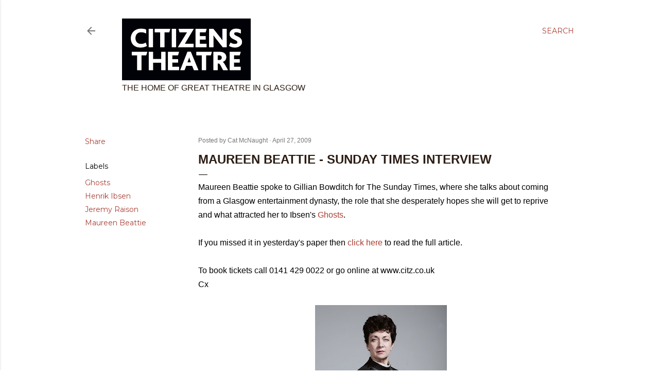

--- FILE ---
content_type: text/html; charset=UTF-8
request_url: http://citizenstheatre.blogspot.com/2009/04/maureen-beattie-sunday-times-interview.html
body_size: 33345
content:
<!DOCTYPE html>
<html dir='ltr' lang='en-GB'>
<head>
<meta content='width=device-width, initial-scale=1' name='viewport'/>
<title>Maureen Beattie - Sunday Times Interview</title>
<meta content='text/html; charset=UTF-8' http-equiv='Content-Type'/>
<!-- Chrome, Firefox OS and Opera -->
<meta content='transparent' name='theme-color'/>
<!-- Windows Phone -->
<meta content='transparent' name='msapplication-navbutton-color'/>
<meta content='blogger' name='generator'/>
<link href='http://citizenstheatre.blogspot.com/favicon.ico' rel='icon' type='image/x-icon'/>
<link href='http://citizenstheatre.blogspot.com/2009/04/maureen-beattie-sunday-times-interview.html' rel='canonical'/>
<link rel="alternate" type="application/atom+xml" title="The home of great theatre in Glasgow - Atom" href="http://citizenstheatre.blogspot.com/feeds/posts/default" />
<link rel="alternate" type="application/rss+xml" title="The home of great theatre in Glasgow - RSS" href="http://citizenstheatre.blogspot.com/feeds/posts/default?alt=rss" />
<link rel="service.post" type="application/atom+xml" title="The home of great theatre in Glasgow - Atom" href="https://www.blogger.com/feeds/186801031072072072/posts/default" />

<link rel="alternate" type="application/atom+xml" title="The home of great theatre in Glasgow - Atom" href="http://citizenstheatre.blogspot.com/feeds/7493900986156775831/comments/default" />
<!--Can't find substitution for tag [blog.ieCssRetrofitLinks]-->
<link href='https://blogger.googleusercontent.com/img/b/R29vZ2xl/AVvXsEi79gRYeakfaZffWkJqMzbZD3-URuM9jkZ0DfJ4G9UGGt2yAY7Sc9nQHCZ3GInXqzx5WGuIa-jrPMn5u8xpYCyED8efJQ-utl59fKnU3W88RY6tYm0rAsJjWtWWLyRQlI07jWyzSwXxrs4/s320/IMG_5757.jpg' rel='image_src'/>
<meta content='http://citizenstheatre.blogspot.com/2009/04/maureen-beattie-sunday-times-interview.html' property='og:url'/>
<meta content='Maureen Beattie - Sunday Times Interview' property='og:title'/>
<meta content='Updates and resources from the Citizens Theatre' property='og:description'/>
<meta content='https://blogger.googleusercontent.com/img/b/R29vZ2xl/AVvXsEi79gRYeakfaZffWkJqMzbZD3-URuM9jkZ0DfJ4G9UGGt2yAY7Sc9nQHCZ3GInXqzx5WGuIa-jrPMn5u8xpYCyED8efJQ-utl59fKnU3W88RY6tYm0rAsJjWtWWLyRQlI07jWyzSwXxrs4/w1200-h630-p-k-no-nu/IMG_5757.jpg' property='og:image'/>
<style type='text/css'>@font-face{font-family:'EB Garamond';font-style:normal;font-weight:400;font-display:swap;src:url(//fonts.gstatic.com/s/ebgaramond/v32/SlGDmQSNjdsmc35JDF1K5E55YMjF_7DPuGi-6_RkCY9_WamXgHlIbvw.woff2)format('woff2');unicode-range:U+0460-052F,U+1C80-1C8A,U+20B4,U+2DE0-2DFF,U+A640-A69F,U+FE2E-FE2F;}@font-face{font-family:'EB Garamond';font-style:normal;font-weight:400;font-display:swap;src:url(//fonts.gstatic.com/s/ebgaramond/v32/SlGDmQSNjdsmc35JDF1K5E55YMjF_7DPuGi-6_RkAI9_WamXgHlIbvw.woff2)format('woff2');unicode-range:U+0301,U+0400-045F,U+0490-0491,U+04B0-04B1,U+2116;}@font-face{font-family:'EB Garamond';font-style:normal;font-weight:400;font-display:swap;src:url(//fonts.gstatic.com/s/ebgaramond/v32/SlGDmQSNjdsmc35JDF1K5E55YMjF_7DPuGi-6_RkCI9_WamXgHlIbvw.woff2)format('woff2');unicode-range:U+1F00-1FFF;}@font-face{font-family:'EB Garamond';font-style:normal;font-weight:400;font-display:swap;src:url(//fonts.gstatic.com/s/ebgaramond/v32/SlGDmQSNjdsmc35JDF1K5E55YMjF_7DPuGi-6_RkB49_WamXgHlIbvw.woff2)format('woff2');unicode-range:U+0370-0377,U+037A-037F,U+0384-038A,U+038C,U+038E-03A1,U+03A3-03FF;}@font-face{font-family:'EB Garamond';font-style:normal;font-weight:400;font-display:swap;src:url(//fonts.gstatic.com/s/ebgaramond/v32/SlGDmQSNjdsmc35JDF1K5E55YMjF_7DPuGi-6_RkC49_WamXgHlIbvw.woff2)format('woff2');unicode-range:U+0102-0103,U+0110-0111,U+0128-0129,U+0168-0169,U+01A0-01A1,U+01AF-01B0,U+0300-0301,U+0303-0304,U+0308-0309,U+0323,U+0329,U+1EA0-1EF9,U+20AB;}@font-face{font-family:'EB Garamond';font-style:normal;font-weight:400;font-display:swap;src:url(//fonts.gstatic.com/s/ebgaramond/v32/SlGDmQSNjdsmc35JDF1K5E55YMjF_7DPuGi-6_RkCo9_WamXgHlIbvw.woff2)format('woff2');unicode-range:U+0100-02BA,U+02BD-02C5,U+02C7-02CC,U+02CE-02D7,U+02DD-02FF,U+0304,U+0308,U+0329,U+1D00-1DBF,U+1E00-1E9F,U+1EF2-1EFF,U+2020,U+20A0-20AB,U+20AD-20C0,U+2113,U+2C60-2C7F,U+A720-A7FF;}@font-face{font-family:'EB Garamond';font-style:normal;font-weight:400;font-display:swap;src:url(//fonts.gstatic.com/s/ebgaramond/v32/SlGDmQSNjdsmc35JDF1K5E55YMjF_7DPuGi-6_RkBI9_WamXgHlI.woff2)format('woff2');unicode-range:U+0000-00FF,U+0131,U+0152-0153,U+02BB-02BC,U+02C6,U+02DA,U+02DC,U+0304,U+0308,U+0329,U+2000-206F,U+20AC,U+2122,U+2191,U+2193,U+2212,U+2215,U+FEFF,U+FFFD;}@font-face{font-family:'Lora';font-style:normal;font-weight:400;font-display:swap;src:url(//fonts.gstatic.com/s/lora/v37/0QI6MX1D_JOuGQbT0gvTJPa787weuxJMkq18ndeYxZ2JTg.woff2)format('woff2');unicode-range:U+0460-052F,U+1C80-1C8A,U+20B4,U+2DE0-2DFF,U+A640-A69F,U+FE2E-FE2F;}@font-face{font-family:'Lora';font-style:normal;font-weight:400;font-display:swap;src:url(//fonts.gstatic.com/s/lora/v37/0QI6MX1D_JOuGQbT0gvTJPa787weuxJFkq18ndeYxZ2JTg.woff2)format('woff2');unicode-range:U+0301,U+0400-045F,U+0490-0491,U+04B0-04B1,U+2116;}@font-face{font-family:'Lora';font-style:normal;font-weight:400;font-display:swap;src:url(//fonts.gstatic.com/s/lora/v37/0QI6MX1D_JOuGQbT0gvTJPa787weuxI9kq18ndeYxZ2JTg.woff2)format('woff2');unicode-range:U+0302-0303,U+0305,U+0307-0308,U+0310,U+0312,U+0315,U+031A,U+0326-0327,U+032C,U+032F-0330,U+0332-0333,U+0338,U+033A,U+0346,U+034D,U+0391-03A1,U+03A3-03A9,U+03B1-03C9,U+03D1,U+03D5-03D6,U+03F0-03F1,U+03F4-03F5,U+2016-2017,U+2034-2038,U+203C,U+2040,U+2043,U+2047,U+2050,U+2057,U+205F,U+2070-2071,U+2074-208E,U+2090-209C,U+20D0-20DC,U+20E1,U+20E5-20EF,U+2100-2112,U+2114-2115,U+2117-2121,U+2123-214F,U+2190,U+2192,U+2194-21AE,U+21B0-21E5,U+21F1-21F2,U+21F4-2211,U+2213-2214,U+2216-22FF,U+2308-230B,U+2310,U+2319,U+231C-2321,U+2336-237A,U+237C,U+2395,U+239B-23B7,U+23D0,U+23DC-23E1,U+2474-2475,U+25AF,U+25B3,U+25B7,U+25BD,U+25C1,U+25CA,U+25CC,U+25FB,U+266D-266F,U+27C0-27FF,U+2900-2AFF,U+2B0E-2B11,U+2B30-2B4C,U+2BFE,U+3030,U+FF5B,U+FF5D,U+1D400-1D7FF,U+1EE00-1EEFF;}@font-face{font-family:'Lora';font-style:normal;font-weight:400;font-display:swap;src:url(//fonts.gstatic.com/s/lora/v37/0QI6MX1D_JOuGQbT0gvTJPa787weuxIvkq18ndeYxZ2JTg.woff2)format('woff2');unicode-range:U+0001-000C,U+000E-001F,U+007F-009F,U+20DD-20E0,U+20E2-20E4,U+2150-218F,U+2190,U+2192,U+2194-2199,U+21AF,U+21E6-21F0,U+21F3,U+2218-2219,U+2299,U+22C4-22C6,U+2300-243F,U+2440-244A,U+2460-24FF,U+25A0-27BF,U+2800-28FF,U+2921-2922,U+2981,U+29BF,U+29EB,U+2B00-2BFF,U+4DC0-4DFF,U+FFF9-FFFB,U+10140-1018E,U+10190-1019C,U+101A0,U+101D0-101FD,U+102E0-102FB,U+10E60-10E7E,U+1D2C0-1D2D3,U+1D2E0-1D37F,U+1F000-1F0FF,U+1F100-1F1AD,U+1F1E6-1F1FF,U+1F30D-1F30F,U+1F315,U+1F31C,U+1F31E,U+1F320-1F32C,U+1F336,U+1F378,U+1F37D,U+1F382,U+1F393-1F39F,U+1F3A7-1F3A8,U+1F3AC-1F3AF,U+1F3C2,U+1F3C4-1F3C6,U+1F3CA-1F3CE,U+1F3D4-1F3E0,U+1F3ED,U+1F3F1-1F3F3,U+1F3F5-1F3F7,U+1F408,U+1F415,U+1F41F,U+1F426,U+1F43F,U+1F441-1F442,U+1F444,U+1F446-1F449,U+1F44C-1F44E,U+1F453,U+1F46A,U+1F47D,U+1F4A3,U+1F4B0,U+1F4B3,U+1F4B9,U+1F4BB,U+1F4BF,U+1F4C8-1F4CB,U+1F4D6,U+1F4DA,U+1F4DF,U+1F4E3-1F4E6,U+1F4EA-1F4ED,U+1F4F7,U+1F4F9-1F4FB,U+1F4FD-1F4FE,U+1F503,U+1F507-1F50B,U+1F50D,U+1F512-1F513,U+1F53E-1F54A,U+1F54F-1F5FA,U+1F610,U+1F650-1F67F,U+1F687,U+1F68D,U+1F691,U+1F694,U+1F698,U+1F6AD,U+1F6B2,U+1F6B9-1F6BA,U+1F6BC,U+1F6C6-1F6CF,U+1F6D3-1F6D7,U+1F6E0-1F6EA,U+1F6F0-1F6F3,U+1F6F7-1F6FC,U+1F700-1F7FF,U+1F800-1F80B,U+1F810-1F847,U+1F850-1F859,U+1F860-1F887,U+1F890-1F8AD,U+1F8B0-1F8BB,U+1F8C0-1F8C1,U+1F900-1F90B,U+1F93B,U+1F946,U+1F984,U+1F996,U+1F9E9,U+1FA00-1FA6F,U+1FA70-1FA7C,U+1FA80-1FA89,U+1FA8F-1FAC6,U+1FACE-1FADC,U+1FADF-1FAE9,U+1FAF0-1FAF8,U+1FB00-1FBFF;}@font-face{font-family:'Lora';font-style:normal;font-weight:400;font-display:swap;src:url(//fonts.gstatic.com/s/lora/v37/0QI6MX1D_JOuGQbT0gvTJPa787weuxJOkq18ndeYxZ2JTg.woff2)format('woff2');unicode-range:U+0102-0103,U+0110-0111,U+0128-0129,U+0168-0169,U+01A0-01A1,U+01AF-01B0,U+0300-0301,U+0303-0304,U+0308-0309,U+0323,U+0329,U+1EA0-1EF9,U+20AB;}@font-face{font-family:'Lora';font-style:normal;font-weight:400;font-display:swap;src:url(//fonts.gstatic.com/s/lora/v37/0QI6MX1D_JOuGQbT0gvTJPa787weuxJPkq18ndeYxZ2JTg.woff2)format('woff2');unicode-range:U+0100-02BA,U+02BD-02C5,U+02C7-02CC,U+02CE-02D7,U+02DD-02FF,U+0304,U+0308,U+0329,U+1D00-1DBF,U+1E00-1E9F,U+1EF2-1EFF,U+2020,U+20A0-20AB,U+20AD-20C0,U+2113,U+2C60-2C7F,U+A720-A7FF;}@font-face{font-family:'Lora';font-style:normal;font-weight:400;font-display:swap;src:url(//fonts.gstatic.com/s/lora/v37/0QI6MX1D_JOuGQbT0gvTJPa787weuxJBkq18ndeYxZ0.woff2)format('woff2');unicode-range:U+0000-00FF,U+0131,U+0152-0153,U+02BB-02BC,U+02C6,U+02DA,U+02DC,U+0304,U+0308,U+0329,U+2000-206F,U+20AC,U+2122,U+2191,U+2193,U+2212,U+2215,U+FEFF,U+FFFD;}@font-face{font-family:'Montserrat';font-style:normal;font-weight:400;font-display:swap;src:url(//fonts.gstatic.com/s/montserrat/v31/JTUSjIg1_i6t8kCHKm459WRhyyTh89ZNpQ.woff2)format('woff2');unicode-range:U+0460-052F,U+1C80-1C8A,U+20B4,U+2DE0-2DFF,U+A640-A69F,U+FE2E-FE2F;}@font-face{font-family:'Montserrat';font-style:normal;font-weight:400;font-display:swap;src:url(//fonts.gstatic.com/s/montserrat/v31/JTUSjIg1_i6t8kCHKm459W1hyyTh89ZNpQ.woff2)format('woff2');unicode-range:U+0301,U+0400-045F,U+0490-0491,U+04B0-04B1,U+2116;}@font-face{font-family:'Montserrat';font-style:normal;font-weight:400;font-display:swap;src:url(//fonts.gstatic.com/s/montserrat/v31/JTUSjIg1_i6t8kCHKm459WZhyyTh89ZNpQ.woff2)format('woff2');unicode-range:U+0102-0103,U+0110-0111,U+0128-0129,U+0168-0169,U+01A0-01A1,U+01AF-01B0,U+0300-0301,U+0303-0304,U+0308-0309,U+0323,U+0329,U+1EA0-1EF9,U+20AB;}@font-face{font-family:'Montserrat';font-style:normal;font-weight:400;font-display:swap;src:url(//fonts.gstatic.com/s/montserrat/v31/JTUSjIg1_i6t8kCHKm459WdhyyTh89ZNpQ.woff2)format('woff2');unicode-range:U+0100-02BA,U+02BD-02C5,U+02C7-02CC,U+02CE-02D7,U+02DD-02FF,U+0304,U+0308,U+0329,U+1D00-1DBF,U+1E00-1E9F,U+1EF2-1EFF,U+2020,U+20A0-20AB,U+20AD-20C0,U+2113,U+2C60-2C7F,U+A720-A7FF;}@font-face{font-family:'Montserrat';font-style:normal;font-weight:400;font-display:swap;src:url(//fonts.gstatic.com/s/montserrat/v31/JTUSjIg1_i6t8kCHKm459WlhyyTh89Y.woff2)format('woff2');unicode-range:U+0000-00FF,U+0131,U+0152-0153,U+02BB-02BC,U+02C6,U+02DA,U+02DC,U+0304,U+0308,U+0329,U+2000-206F,U+20AC,U+2122,U+2191,U+2193,U+2212,U+2215,U+FEFF,U+FFFD;}@font-face{font-family:'Montserrat';font-style:normal;font-weight:700;font-display:swap;src:url(//fonts.gstatic.com/s/montserrat/v31/JTUSjIg1_i6t8kCHKm459WRhyyTh89ZNpQ.woff2)format('woff2');unicode-range:U+0460-052F,U+1C80-1C8A,U+20B4,U+2DE0-2DFF,U+A640-A69F,U+FE2E-FE2F;}@font-face{font-family:'Montserrat';font-style:normal;font-weight:700;font-display:swap;src:url(//fonts.gstatic.com/s/montserrat/v31/JTUSjIg1_i6t8kCHKm459W1hyyTh89ZNpQ.woff2)format('woff2');unicode-range:U+0301,U+0400-045F,U+0490-0491,U+04B0-04B1,U+2116;}@font-face{font-family:'Montserrat';font-style:normal;font-weight:700;font-display:swap;src:url(//fonts.gstatic.com/s/montserrat/v31/JTUSjIg1_i6t8kCHKm459WZhyyTh89ZNpQ.woff2)format('woff2');unicode-range:U+0102-0103,U+0110-0111,U+0128-0129,U+0168-0169,U+01A0-01A1,U+01AF-01B0,U+0300-0301,U+0303-0304,U+0308-0309,U+0323,U+0329,U+1EA0-1EF9,U+20AB;}@font-face{font-family:'Montserrat';font-style:normal;font-weight:700;font-display:swap;src:url(//fonts.gstatic.com/s/montserrat/v31/JTUSjIg1_i6t8kCHKm459WdhyyTh89ZNpQ.woff2)format('woff2');unicode-range:U+0100-02BA,U+02BD-02C5,U+02C7-02CC,U+02CE-02D7,U+02DD-02FF,U+0304,U+0308,U+0329,U+1D00-1DBF,U+1E00-1E9F,U+1EF2-1EFF,U+2020,U+20A0-20AB,U+20AD-20C0,U+2113,U+2C60-2C7F,U+A720-A7FF;}@font-face{font-family:'Montserrat';font-style:normal;font-weight:700;font-display:swap;src:url(//fonts.gstatic.com/s/montserrat/v31/JTUSjIg1_i6t8kCHKm459WlhyyTh89Y.woff2)format('woff2');unicode-range:U+0000-00FF,U+0131,U+0152-0153,U+02BB-02BC,U+02C6,U+02DA,U+02DC,U+0304,U+0308,U+0329,U+2000-206F,U+20AC,U+2122,U+2191,U+2193,U+2212,U+2215,U+FEFF,U+FFFD;}</style>
<style id='page-skin-1' type='text/css'><!--
/*! normalize.css v3.0.1 | MIT License | git.io/normalize */html{font-family:sans-serif;-ms-text-size-adjust:100%;-webkit-text-size-adjust:100%}body{margin:0}article,aside,details,figcaption,figure,footer,header,hgroup,main,nav,section,summary{display:block}audio,canvas,progress,video{display:inline-block;vertical-align:baseline}audio:not([controls]){display:none;height:0}[hidden],template{display:none}a{background:transparent}a:active,a:hover{outline:0}abbr[title]{border-bottom:1px dotted}b,strong{font-weight:bold}dfn{font-style:italic}h1{font-size:2em;margin:.67em 0}mark{background:#ff0;color:#000}small{font-size:80%}sub,sup{font-size:75%;line-height:0;position:relative;vertical-align:baseline}sup{top:-0.5em}sub{bottom:-0.25em}img{border:0}svg:not(:root){overflow:hidden}figure{margin:1em 40px}hr{-moz-box-sizing:content-box;box-sizing:content-box;height:0}pre{overflow:auto}code,kbd,pre,samp{font-family:monospace,monospace;font-size:1em}button,input,optgroup,select,textarea{color:inherit;font:inherit;margin:0}button{overflow:visible}button,select{text-transform:none}button,html input[type="button"],input[type="reset"],input[type="submit"]{-webkit-appearance:button;cursor:pointer}button[disabled],html input[disabled]{cursor:default}button::-moz-focus-inner,input::-moz-focus-inner{border:0;padding:0}input{line-height:normal}input[type="checkbox"],input[type="radio"]{box-sizing:border-box;padding:0}input[type="number"]::-webkit-inner-spin-button,input[type="number"]::-webkit-outer-spin-button{height:auto}input[type="search"]{-webkit-appearance:textfield;-moz-box-sizing:content-box;-webkit-box-sizing:content-box;box-sizing:content-box}input[type="search"]::-webkit-search-cancel-button,input[type="search"]::-webkit-search-decoration{-webkit-appearance:none}fieldset{border:1px solid #c0c0c0;margin:0 2px;padding:.35em .625em .75em}legend{border:0;padding:0}textarea{overflow:auto}optgroup{font-weight:bold}table{border-collapse:collapse;border-spacing:0}td,th{padding:0}
/*!************************************************
* Blogger Template Style
* Name: Soho
**************************************************/
body{
overflow-wrap:break-word;
word-break:break-word;
word-wrap:break-word
}
.hidden{
display:none
}
.invisible{
visibility:hidden
}
.container::after,.float-container::after{
clear:both;
content:"";
display:table
}
.clearboth{
clear:both
}
#comments .comment .comment-actions,.subscribe-popup .FollowByEmail .follow-by-email-submit{
background:0 0;
border:0;
box-shadow:none;
color:#a93e33;
cursor:pointer;
font-size:14px;
font-weight:700;
outline:0;
text-decoration:none;
text-transform:uppercase;
width:auto
}
.dim-overlay{
background-color:rgba(0,0,0,.54);
height:100vh;
left:0;
position:fixed;
top:0;
width:100%
}
#sharing-dim-overlay{
background-color:transparent
}
input::-ms-clear{
display:none
}
.blogger-logo,.svg-icon-24.blogger-logo{
fill:#ff9800;
opacity:1
}
.loading-spinner-large{
-webkit-animation:mspin-rotate 1.568s infinite linear;
animation:mspin-rotate 1.568s infinite linear;
height:48px;
overflow:hidden;
position:absolute;
width:48px;
z-index:200
}
.loading-spinner-large>div{
-webkit-animation:mspin-revrot 5332ms infinite steps(4);
animation:mspin-revrot 5332ms infinite steps(4)
}
.loading-spinner-large>div>div{
-webkit-animation:mspin-singlecolor-large-film 1333ms infinite steps(81);
animation:mspin-singlecolor-large-film 1333ms infinite steps(81);
background-size:100%;
height:48px;
width:3888px
}
.mspin-black-large>div>div,.mspin-grey_54-large>div>div{
background-image:url(https://www.blogblog.com/indie/mspin_black_large.svg)
}
.mspin-white-large>div>div{
background-image:url(https://www.blogblog.com/indie/mspin_white_large.svg)
}
.mspin-grey_54-large{
opacity:.54
}
@-webkit-keyframes mspin-singlecolor-large-film{
from{
-webkit-transform:translateX(0);
transform:translateX(0)
}
to{
-webkit-transform:translateX(-3888px);
transform:translateX(-3888px)
}
}
@keyframes mspin-singlecolor-large-film{
from{
-webkit-transform:translateX(0);
transform:translateX(0)
}
to{
-webkit-transform:translateX(-3888px);
transform:translateX(-3888px)
}
}
@-webkit-keyframes mspin-rotate{
from{
-webkit-transform:rotate(0);
transform:rotate(0)
}
to{
-webkit-transform:rotate(360deg);
transform:rotate(360deg)
}
}
@keyframes mspin-rotate{
from{
-webkit-transform:rotate(0);
transform:rotate(0)
}
to{
-webkit-transform:rotate(360deg);
transform:rotate(360deg)
}
}
@-webkit-keyframes mspin-revrot{
from{
-webkit-transform:rotate(0);
transform:rotate(0)
}
to{
-webkit-transform:rotate(-360deg);
transform:rotate(-360deg)
}
}
@keyframes mspin-revrot{
from{
-webkit-transform:rotate(0);
transform:rotate(0)
}
to{
-webkit-transform:rotate(-360deg);
transform:rotate(-360deg)
}
}
.skip-navigation{
background-color:#fff;
box-sizing:border-box;
color:#000;
display:block;
height:0;
left:0;
line-height:50px;
overflow:hidden;
padding-top:0;
position:fixed;
text-align:center;
top:0;
-webkit-transition:box-shadow .3s,height .3s,padding-top .3s;
transition:box-shadow .3s,height .3s,padding-top .3s;
width:100%;
z-index:900
}
.skip-navigation:focus{
box-shadow:0 4px 5px 0 rgba(0,0,0,.14),0 1px 10px 0 rgba(0,0,0,.12),0 2px 4px -1px rgba(0,0,0,.2);
height:50px
}
#main{
outline:0
}
.main-heading{
position:absolute;
clip:rect(1px,1px,1px,1px);
padding:0;
border:0;
height:1px;
width:1px;
overflow:hidden
}
.Attribution{
margin-top:1em;
text-align:center
}
.Attribution .blogger img,.Attribution .blogger svg{
vertical-align:bottom
}
.Attribution .blogger img{
margin-right:.5em
}
.Attribution div{
line-height:24px;
margin-top:.5em
}
.Attribution .copyright,.Attribution .image-attribution{
font-size:.7em;
margin-top:1.5em
}
.BLOG_mobile_video_class{
display:none
}
.bg-photo{
background-attachment:scroll!important
}
body .CSS_LIGHTBOX{
z-index:900
}
.extendable .show-less,.extendable .show-more{
border-color:#a93e33;
color:#a93e33;
margin-top:8px
}
.extendable .show-less.hidden,.extendable .show-more.hidden{
display:none
}
.inline-ad{
display:none;
max-width:100%;
overflow:hidden
}
.adsbygoogle{
display:block
}
#cookieChoiceInfo{
bottom:0;
top:auto
}
iframe.b-hbp-video{
border:0
}
.post-body img{
max-width:100%
}
.post-body iframe{
max-width:100%
}
.post-body a[imageanchor="1"]{
display:inline-block
}
.byline{
margin-right:1em
}
.byline:last-child{
margin-right:0
}
.link-copied-dialog{
max-width:520px;
outline:0
}
.link-copied-dialog .modal-dialog-buttons{
margin-top:8px
}
.link-copied-dialog .goog-buttonset-default{
background:0 0;
border:0
}
.link-copied-dialog .goog-buttonset-default:focus{
outline:0
}
.paging-control-container{
margin-bottom:16px
}
.paging-control-container .paging-control{
display:inline-block
}
.paging-control-container .comment-range-text::after,.paging-control-container .paging-control{
color:#a93e33
}
.paging-control-container .comment-range-text,.paging-control-container .paging-control{
margin-right:8px
}
.paging-control-container .comment-range-text::after,.paging-control-container .paging-control::after{
content:"\b7";
cursor:default;
padding-left:8px;
pointer-events:none
}
.paging-control-container .comment-range-text:last-child::after,.paging-control-container .paging-control:last-child::after{
content:none
}
.byline.reactions iframe{
height:20px
}
.b-notification{
color:#000;
background-color:#fff;
border-bottom:solid 1px #000;
box-sizing:border-box;
padding:16px 32px;
text-align:center
}
.b-notification.visible{
-webkit-transition:margin-top .3s cubic-bezier(.4,0,.2,1);
transition:margin-top .3s cubic-bezier(.4,0,.2,1)
}
.b-notification.invisible{
position:absolute
}
.b-notification-close{
position:absolute;
right:8px;
top:8px
}
.no-posts-message{
line-height:40px;
text-align:center
}
@media screen and (max-width:1190px){
body.item-view .post-body a[imageanchor="1"][style*="float: left;"],body.item-view .post-body a[imageanchor="1"][style*="float: right;"]{
float:none!important;
clear:none!important
}
body.item-view .post-body a[imageanchor="1"] img{
display:block;
height:auto;
margin:0 auto
}
body.item-view .post-body>.separator:first-child>a[imageanchor="1"]:first-child{
margin-top:20px
}
.post-body a[imageanchor]{
display:block
}
body.item-view .post-body a[imageanchor="1"]{
margin-left:0!important;
margin-right:0!important
}
body.item-view .post-body a[imageanchor="1"]+a[imageanchor="1"]{
margin-top:16px
}
}
.item-control{
display:none
}
#comments{
border-top:1px dashed rgba(0,0,0,.54);
margin-top:20px;
padding:20px
}
#comments .comment-thread ol{
margin:0;
padding-left:0;
padding-left:0
}
#comments .comment .comment-replybox-single,#comments .comment-thread .comment-replies{
margin-left:60px
}
#comments .comment-thread .thread-count{
display:none
}
#comments .comment{
list-style-type:none;
padding:0 0 30px;
position:relative
}
#comments .comment .comment{
padding-bottom:8px
}
.comment .avatar-image-container{
position:absolute
}
.comment .avatar-image-container img{
border-radius:50%
}
.avatar-image-container svg,.comment .avatar-image-container .avatar-icon{
border-radius:50%;
border:solid 1px #000000;
box-sizing:border-box;
fill:#000000;
height:35px;
margin:0;
padding:7px;
width:35px
}
.comment .comment-block{
margin-top:10px;
margin-left:60px;
padding-bottom:0
}
#comments .comment-author-header-wrapper{
margin-left:40px
}
#comments .comment .thread-expanded .comment-block{
padding-bottom:20px
}
#comments .comment .comment-header .user,#comments .comment .comment-header .user a{
color:#000000;
font-style:normal;
font-weight:700
}
#comments .comment .comment-actions{
bottom:0;
margin-bottom:15px;
position:absolute
}
#comments .comment .comment-actions>*{
margin-right:8px
}
#comments .comment .comment-header .datetime{
bottom:0;
color:rgba(0, 0, 0, 0.54);
display:inline-block;
font-size:13px;
font-style:italic;
margin-left:8px
}
#comments .comment .comment-footer .comment-timestamp a,#comments .comment .comment-header .datetime a{
color:rgba(0, 0, 0, 0.54)
}
#comments .comment .comment-content,.comment .comment-body{
margin-top:12px;
word-break:break-word
}
.comment-body{
margin-bottom:12px
}
#comments.embed[data-num-comments="0"]{
border:0;
margin-top:0;
padding-top:0
}
#comments.embed[data-num-comments="0"] #comment-post-message,#comments.embed[data-num-comments="0"] div.comment-form>p,#comments.embed[data-num-comments="0"] p.comment-footer{
display:none
}
#comment-editor-src{
display:none
}
.comments .comments-content .loadmore.loaded{
max-height:0;
opacity:0;
overflow:hidden
}
.extendable .remaining-items{
height:0;
overflow:hidden;
-webkit-transition:height .3s cubic-bezier(.4,0,.2,1);
transition:height .3s cubic-bezier(.4,0,.2,1)
}
.extendable .remaining-items.expanded{
height:auto
}
.svg-icon-24,.svg-icon-24-button{
cursor:pointer;
height:24px;
width:24px;
min-width:24px
}
.touch-icon{
margin:-12px;
padding:12px
}
.touch-icon:active,.touch-icon:focus{
background-color:rgba(153,153,153,.4);
border-radius:50%
}
svg:not(:root).touch-icon{
overflow:visible
}
html[dir=rtl] .rtl-reversible-icon{
-webkit-transform:scaleX(-1);
-ms-transform:scaleX(-1);
transform:scaleX(-1)
}
.svg-icon-24-button,.touch-icon-button{
background:0 0;
border:0;
margin:0;
outline:0;
padding:0
}
.touch-icon-button .touch-icon:active,.touch-icon-button .touch-icon:focus{
background-color:transparent
}
.touch-icon-button:active .touch-icon,.touch-icon-button:focus .touch-icon{
background-color:rgba(153,153,153,.4);
border-radius:50%
}
.Profile .default-avatar-wrapper .avatar-icon{
border-radius:50%;
border:solid 1px #000000;
box-sizing:border-box;
fill:#000000;
margin:0
}
.Profile .individual .default-avatar-wrapper .avatar-icon{
padding:25px
}
.Profile .individual .avatar-icon,.Profile .individual .profile-img{
height:120px;
width:120px
}
.Profile .team .default-avatar-wrapper .avatar-icon{
padding:8px
}
.Profile .team .avatar-icon,.Profile .team .default-avatar-wrapper,.Profile .team .profile-img{
height:40px;
width:40px
}
.snippet-container{
margin:0;
position:relative;
overflow:hidden
}
.snippet-fade{
bottom:0;
box-sizing:border-box;
position:absolute;
width:96px
}
.snippet-fade{
right:0
}
.snippet-fade:after{
content:"\2026"
}
.snippet-fade:after{
float:right
}
.centered-top-container.sticky{
left:0;
position:fixed;
right:0;
top:0;
width:auto;
z-index:50;
-webkit-transition-property:opacity,-webkit-transform;
transition-property:opacity,-webkit-transform;
transition-property:transform,opacity;
transition-property:transform,opacity,-webkit-transform;
-webkit-transition-duration:.2s;
transition-duration:.2s;
-webkit-transition-timing-function:cubic-bezier(.4,0,.2,1);
transition-timing-function:cubic-bezier(.4,0,.2,1)
}
.centered-top-placeholder{
display:none
}
.collapsed-header .centered-top-placeholder{
display:block
}
.centered-top-container .Header .replaced h1,.centered-top-placeholder .Header .replaced h1{
display:none
}
.centered-top-container.sticky .Header .replaced h1{
display:block
}
.centered-top-container.sticky .Header .header-widget{
background:0 0
}
.centered-top-container.sticky .Header .header-image-wrapper{
display:none
}
.centered-top-container img,.centered-top-placeholder img{
max-width:100%
}
.collapsible{
-webkit-transition:height .3s cubic-bezier(.4,0,.2,1);
transition:height .3s cubic-bezier(.4,0,.2,1)
}
.collapsible,.collapsible>summary{
display:block;
overflow:hidden
}
.collapsible>:not(summary){
display:none
}
.collapsible[open]>:not(summary){
display:block
}
.collapsible:focus,.collapsible>summary:focus{
outline:0
}
.collapsible>summary{
cursor:pointer;
display:block;
padding:0
}
.collapsible:focus>summary,.collapsible>summary:focus{
background-color:transparent
}
.collapsible>summary::-webkit-details-marker{
display:none
}
.collapsible-title{
-webkit-box-align:center;
-webkit-align-items:center;
-ms-flex-align:center;
align-items:center;
display:-webkit-box;
display:-webkit-flex;
display:-ms-flexbox;
display:flex
}
.collapsible-title .title{
-webkit-box-flex:1;
-webkit-flex:1 1 auto;
-ms-flex:1 1 auto;
flex:1 1 auto;
-webkit-box-ordinal-group:1;
-webkit-order:0;
-ms-flex-order:0;
order:0;
overflow:hidden;
text-overflow:ellipsis;
white-space:nowrap
}
.collapsible-title .chevron-down,.collapsible[open] .collapsible-title .chevron-up{
display:block
}
.collapsible-title .chevron-up,.collapsible[open] .collapsible-title .chevron-down{
display:none
}
.flat-button{
cursor:pointer;
display:inline-block;
font-weight:700;
text-transform:uppercase;
border-radius:2px;
padding:8px;
margin:-8px
}
.flat-icon-button{
background:0 0;
border:0;
margin:0;
outline:0;
padding:0;
margin:-12px;
padding:12px;
cursor:pointer;
box-sizing:content-box;
display:inline-block;
line-height:0
}
.flat-icon-button,.flat-icon-button .splash-wrapper{
border-radius:50%
}
.flat-icon-button .splash.animate{
-webkit-animation-duration:.3s;
animation-duration:.3s
}
.overflowable-container{
max-height:28px;
overflow:hidden;
position:relative
}
.overflow-button{
cursor:pointer
}
#overflowable-dim-overlay{
background:0 0
}
.overflow-popup{
box-shadow:0 2px 2px 0 rgba(0,0,0,.14),0 3px 1px -2px rgba(0,0,0,.2),0 1px 5px 0 rgba(0,0,0,.12);
background-color:#FFFFFF;
left:0;
max-width:calc(100% - 32px);
position:absolute;
top:0;
visibility:hidden;
z-index:101
}
.overflow-popup ul{
list-style:none
}
.overflow-popup .tabs li,.overflow-popup li{
display:block;
height:auto
}
.overflow-popup .tabs li{
padding-left:0;
padding-right:0
}
.overflow-button.hidden,.overflow-popup .tabs li.hidden,.overflow-popup li.hidden{
display:none
}
.search{
display:-webkit-box;
display:-webkit-flex;
display:-ms-flexbox;
display:flex;
line-height:24px;
width:24px
}
.search.focused{
width:100%
}
.search.focused .section{
width:100%
}
.search form{
z-index:101
}
.search h3{
display:none
}
.search form{
display:-webkit-box;
display:-webkit-flex;
display:-ms-flexbox;
display:flex;
-webkit-box-flex:1;
-webkit-flex:1 0 0;
-ms-flex:1 0 0px;
flex:1 0 0;
border-bottom:solid 1px transparent;
padding-bottom:8px
}
.search form>*{
display:none
}
.search.focused form>*{
display:block
}
.search .search-input label{
display:none
}
.centered-top-placeholder.cloned .search form{
z-index:30
}
.search.focused form{
border-color:rgba(0, 0, 0, 0.54);
position:relative;
width:auto
}
.collapsed-header .centered-top-container .search.focused form{
border-bottom-color:transparent
}
.search-expand{
-webkit-box-flex:0;
-webkit-flex:0 0 auto;
-ms-flex:0 0 auto;
flex:0 0 auto
}
.search-expand-text{
display:none
}
.search-close{
display:inline;
vertical-align:middle
}
.search-input{
-webkit-box-flex:1;
-webkit-flex:1 0 1px;
-ms-flex:1 0 1px;
flex:1 0 1px
}
.search-input input{
background:0 0;
border:0;
box-sizing:border-box;
color:rgba(0, 0, 0, 0.54);
display:inline-block;
outline:0;
width:calc(100% - 48px)
}
.search-input input.no-cursor{
color:transparent;
text-shadow:0 0 0 rgba(0, 0, 0, 0.54)
}
.collapsed-header .centered-top-container .search-action,.collapsed-header .centered-top-container .search-input input{
color:rgba(0, 0, 0, 0.54)
}
.collapsed-header .centered-top-container .search-input input.no-cursor{
color:transparent;
text-shadow:0 0 0 rgba(0, 0, 0, 0.54)
}
.collapsed-header .centered-top-container .search-input input.no-cursor:focus,.search-input input.no-cursor:focus{
outline:0
}
.search-focused>*{
visibility:hidden
}
.search-focused .search,.search-focused .search-icon{
visibility:visible
}
.search.focused .search-action{
display:block
}
.search.focused .search-action:disabled{
opacity:.3
}
.widget.Sharing .sharing-button{
display:none
}
.widget.Sharing .sharing-buttons li{
padding:0
}
.widget.Sharing .sharing-buttons li span{
display:none
}
.post-share-buttons{
position:relative
}
.centered-bottom .share-buttons .svg-icon-24,.share-buttons .svg-icon-24{
fill:#000000
}
.sharing-open.touch-icon-button:active .touch-icon,.sharing-open.touch-icon-button:focus .touch-icon{
background-color:transparent
}
.share-buttons{
background-color:transparent;
border-radius:2px;
box-shadow:0 2px 2px 0 rgba(0,0,0,.14),0 3px 1px -2px rgba(0,0,0,.2),0 1px 5px 0 rgba(0,0,0,.12);
color:#000000;
list-style:none;
margin:0;
padding:8px 0;
position:absolute;
top:-11px;
min-width:200px;
z-index:101
}
.share-buttons.hidden{
display:none
}
.sharing-button{
background:0 0;
border:0;
margin:0;
outline:0;
padding:0;
cursor:pointer
}
.share-buttons li{
margin:0;
height:48px
}
.share-buttons li:last-child{
margin-bottom:0
}
.share-buttons li .sharing-platform-button{
box-sizing:border-box;
cursor:pointer;
display:block;
height:100%;
margin-bottom:0;
padding:0 16px;
position:relative;
width:100%
}
.share-buttons li .sharing-platform-button:focus,.share-buttons li .sharing-platform-button:hover{
background-color:rgba(128,128,128,.1);
outline:0
}
.share-buttons li svg[class*=" sharing-"],.share-buttons li svg[class^=sharing-]{
position:absolute;
top:10px
}
.share-buttons li span.sharing-platform-button{
position:relative;
top:0
}
.share-buttons li .platform-sharing-text{
display:block;
font-size:16px;
line-height:48px;
white-space:nowrap
}
.share-buttons li .platform-sharing-text{
margin-left:56px
}
.sidebar-container{
background-color:#f7f7f7;
max-width:387px;
overflow-y:auto;
-webkit-transition-property:-webkit-transform;
transition-property:-webkit-transform;
transition-property:transform;
transition-property:transform,-webkit-transform;
-webkit-transition-duration:.3s;
transition-duration:.3s;
-webkit-transition-timing-function:cubic-bezier(0,0,.2,1);
transition-timing-function:cubic-bezier(0,0,.2,1);
width:387px;
z-index:101;
-webkit-overflow-scrolling:touch
}
.sidebar-container .navigation{
line-height:0;
padding:16px
}
.sidebar-container .sidebar-back{
cursor:pointer
}
.sidebar-container .widget{
background:0 0;
margin:0 16px;
padding:16px 0
}
.sidebar-container .widget .title{
color:rgba(0, 0, 0, 0.54);
margin:0
}
.sidebar-container .widget ul{
list-style:none;
margin:0;
padding:0
}
.sidebar-container .widget ul ul{
margin-left:1em
}
.sidebar-container .widget li{
font-size:16px;
line-height:normal
}
.sidebar-container .widget+.widget{
border-top:1px dashed rgba(0, 0, 0, 0.54)
}
.BlogArchive li{
margin:16px 0
}
.BlogArchive li:last-child{
margin-bottom:0
}
.Label li a{
display:inline-block
}
.BlogArchive .post-count,.Label .label-count{
float:right;
margin-left:.25em
}
.BlogArchive .post-count::before,.Label .label-count::before{
content:"("
}
.BlogArchive .post-count::after,.Label .label-count::after{
content:")"
}
.widget.Translate .skiptranslate>div{
display:block!important
}
.widget.Profile .profile-link{
display:-webkit-box;
display:-webkit-flex;
display:-ms-flexbox;
display:flex
}
.widget.Profile .team-member .default-avatar-wrapper,.widget.Profile .team-member .profile-img{
-webkit-box-flex:0;
-webkit-flex:0 0 auto;
-ms-flex:0 0 auto;
flex:0 0 auto;
margin-right:1em
}
.widget.Profile .individual .profile-link{
-webkit-box-orient:vertical;
-webkit-box-direction:normal;
-webkit-flex-direction:column;
-ms-flex-direction:column;
flex-direction:column
}
.widget.Profile .team .profile-link .profile-name{
-webkit-align-self:center;
-ms-flex-item-align:center;
align-self:center;
display:block;
-webkit-box-flex:1;
-webkit-flex:1 1 auto;
-ms-flex:1 1 auto;
flex:1 1 auto
}
.dim-overlay{
background-color:rgba(0,0,0,.54);
z-index:100
}
body.sidebar-visible{
overflow-y:hidden
}
@media screen and (max-width:1570px){
.sidebar-container{
bottom:0;
position:fixed;
top:0;
left:0;
right:auto
}
.sidebar-container.sidebar-invisible{
-webkit-transition-timing-function:cubic-bezier(.4,0,.6,1);
transition-timing-function:cubic-bezier(.4,0,.6,1)
}
html[dir=ltr] .sidebar-container.sidebar-invisible{
-webkit-transform:translateX(-387px);
-ms-transform:translateX(-387px);
transform:translateX(-387px)
}
html[dir=rtl] .sidebar-container.sidebar-invisible{
-webkit-transform:translateX(387px);
-ms-transform:translateX(387px);
transform:translateX(387px)
}
}
@media screen and (min-width:1571px){
.sidebar-container{
position:absolute;
top:0;
left:0;
right:auto
}
.sidebar-container .navigation{
display:none
}
}
.dialog{
box-shadow:0 2px 2px 0 rgba(0,0,0,.14),0 3px 1px -2px rgba(0,0,0,.2),0 1px 5px 0 rgba(0,0,0,.12);
background:transparent;
box-sizing:border-box;
color:#000000;
padding:30px;
position:fixed;
text-align:center;
width:calc(100% - 24px);
z-index:101
}
.dialog input[type=email],.dialog input[type=text]{
background-color:transparent;
border:0;
border-bottom:solid 1px rgba(0,0,0,.12);
color:#000000;
display:block;
font-family:EB Garamond, serif;
font-size:16px;
line-height:24px;
margin:auto;
padding-bottom:7px;
outline:0;
text-align:center;
width:100%
}
.dialog input[type=email]::-webkit-input-placeholder,.dialog input[type=text]::-webkit-input-placeholder{
color:#000000
}
.dialog input[type=email]::-moz-placeholder,.dialog input[type=text]::-moz-placeholder{
color:#000000
}
.dialog input[type=email]:-ms-input-placeholder,.dialog input[type=text]:-ms-input-placeholder{
color:#000000
}
.dialog input[type=email]::-ms-input-placeholder,.dialog input[type=text]::-ms-input-placeholder{
color:#000000
}
.dialog input[type=email]::placeholder,.dialog input[type=text]::placeholder{
color:#000000
}
.dialog input[type=email]:focus,.dialog input[type=text]:focus{
border-bottom:solid 2px #a93e33;
padding-bottom:6px
}
.dialog input.no-cursor{
color:transparent;
text-shadow:0 0 0 #000000
}
.dialog input.no-cursor:focus{
outline:0
}
.dialog input.no-cursor:focus{
outline:0
}
.dialog input[type=submit]{
font-family:EB Garamond, serif
}
.dialog .goog-buttonset-default{
color:#a93e33
}
.subscribe-popup{
max-width:364px
}
.subscribe-popup h3{
color:#2c1d14;
font-size:1.8em;
margin-top:0
}
.subscribe-popup .FollowByEmail h3{
display:none
}
.subscribe-popup .FollowByEmail .follow-by-email-submit{
color:#a93e33;
display:inline-block;
margin:0 auto;
margin-top:24px;
width:auto;
white-space:normal
}
.subscribe-popup .FollowByEmail .follow-by-email-submit:disabled{
cursor:default;
opacity:.3
}
@media (max-width:800px){
.blog-name div.widget.Subscribe{
margin-bottom:16px
}
body.item-view .blog-name div.widget.Subscribe{
margin:8px auto 16px auto;
width:100%
}
}
body#layout .bg-photo,body#layout .bg-photo-overlay{
display:none
}
body#layout .page_body{
padding:0;
position:relative;
top:0
}
body#layout .page{
display:inline-block;
left:inherit;
position:relative;
vertical-align:top;
width:540px
}
body#layout .centered{
max-width:954px
}
body#layout .navigation{
display:none
}
body#layout .sidebar-container{
display:inline-block;
width:40%
}
body#layout .hamburger-menu,body#layout .search{
display:none
}
body{
background-color:transparent;
color:#000000;
font:normal 400 20px EB Garamond, serif;
height:100%;
margin:0;
min-height:100vh
}
h1,h2,h3,h4,h5,h6{
font-weight:400
}
a{
color:#a93e33;
text-decoration:none
}
.dim-overlay{
z-index:100
}
body.sidebar-visible .page_body{
overflow-y:scroll
}
.widget .title{
color:#2c1d14;
font:normal bold 12px Montserrat, sans-serif
}
.extendable .show-less,.extendable .show-more{
color:#a93e33;
font:normal 400 12px Montserrat, sans-serif;
margin:12px -8px 0 -8px;
text-transform:uppercase
}
.footer .widget,.main .widget{
margin:50px 0
}
.main .widget .title{
text-transform:uppercase
}
.inline-ad{
display:block;
margin-top:50px
}
.adsbygoogle{
text-align:center
}
.page_body{
display:-webkit-box;
display:-webkit-flex;
display:-ms-flexbox;
display:flex;
-webkit-box-orient:vertical;
-webkit-box-direction:normal;
-webkit-flex-direction:column;
-ms-flex-direction:column;
flex-direction:column;
min-height:100vh;
position:relative;
z-index:20
}
.page_body>*{
-webkit-box-flex:0;
-webkit-flex:0 0 auto;
-ms-flex:0 0 auto;
flex:0 0 auto
}
.page_body>#footer{
margin-top:auto
}
.centered-bottom,.centered-top{
margin:0 32px;
max-width:100%
}
.centered-top{
padding-bottom:12px;
padding-top:12px
}
.sticky .centered-top{
padding-bottom:0;
padding-top:0
}
.centered-top-container,.centered-top-placeholder{
background:#FFFFFF
}
.centered-top{
display:-webkit-box;
display:-webkit-flex;
display:-ms-flexbox;
display:flex;
-webkit-flex-wrap:wrap;
-ms-flex-wrap:wrap;
flex-wrap:wrap;
-webkit-box-pack:justify;
-webkit-justify-content:space-between;
-ms-flex-pack:justify;
justify-content:space-between;
position:relative
}
.sticky .centered-top{
-webkit-flex-wrap:nowrap;
-ms-flex-wrap:nowrap;
flex-wrap:nowrap
}
.centered-top-container .svg-icon-24,.centered-top-placeholder .svg-icon-24{
fill:rgba(0, 0, 0, 0.54)
}
.back-button-container,.hamburger-menu-container{
-webkit-box-flex:0;
-webkit-flex:0 0 auto;
-ms-flex:0 0 auto;
flex:0 0 auto;
height:48px;
-webkit-box-ordinal-group:2;
-webkit-order:1;
-ms-flex-order:1;
order:1
}
.sticky .back-button-container,.sticky .hamburger-menu-container{
-webkit-box-ordinal-group:2;
-webkit-order:1;
-ms-flex-order:1;
order:1
}
.back-button,.hamburger-menu,.search-expand-icon{
cursor:pointer;
margin-top:0
}
.search{
-webkit-box-align:start;
-webkit-align-items:flex-start;
-ms-flex-align:start;
align-items:flex-start;
-webkit-box-flex:0;
-webkit-flex:0 0 auto;
-ms-flex:0 0 auto;
flex:0 0 auto;
height:48px;
margin-left:24px;
-webkit-box-ordinal-group:4;
-webkit-order:3;
-ms-flex-order:3;
order:3
}
.search,.search.focused{
width:auto
}
.search.focused{
position:static
}
.sticky .search{
display:none;
-webkit-box-ordinal-group:5;
-webkit-order:4;
-ms-flex-order:4;
order:4
}
.search .section{
right:0;
margin-top:12px;
position:absolute;
top:12px;
width:0
}
.sticky .search .section{
top:0
}
.search-expand{
background:0 0;
border:0;
margin:0;
outline:0;
padding:0;
color:#a93e33;
cursor:pointer;
-webkit-box-flex:0;
-webkit-flex:0 0 auto;
-ms-flex:0 0 auto;
flex:0 0 auto;
font:normal 400 12px Montserrat, sans-serif;
text-transform:uppercase;
word-break:normal
}
.search.focused .search-expand{
visibility:hidden
}
.search .dim-overlay{
background:0 0
}
.search.focused .section{
max-width:400px
}
.search.focused form{
border-color:rgba(0, 0, 0, 0.54);
height:24px
}
.search.focused .search-input{
display:-webkit-box;
display:-webkit-flex;
display:-ms-flexbox;
display:flex;
-webkit-box-flex:1;
-webkit-flex:1 1 auto;
-ms-flex:1 1 auto;
flex:1 1 auto
}
.search-input input{
-webkit-box-flex:1;
-webkit-flex:1 1 auto;
-ms-flex:1 1 auto;
flex:1 1 auto;
font:normal normal 16px Arial, Tahoma, Helvetica, FreeSans, sans-serif
}
.search input[type=submit]{
display:none
}
.subscribe-section-container{
-webkit-box-flex:1;
-webkit-flex:1 0 auto;
-ms-flex:1 0 auto;
flex:1 0 auto;
margin-left:24px;
-webkit-box-ordinal-group:3;
-webkit-order:2;
-ms-flex-order:2;
order:2;
text-align:right
}
.sticky .subscribe-section-container{
-webkit-box-flex:0;
-webkit-flex:0 0 auto;
-ms-flex:0 0 auto;
flex:0 0 auto;
-webkit-box-ordinal-group:4;
-webkit-order:3;
-ms-flex-order:3;
order:3
}
.subscribe-button{
background:0 0;
border:0;
margin:0;
outline:0;
padding:0;
color:#a93e33;
cursor:pointer;
display:inline-block;
font:normal 400 12px Montserrat, sans-serif;
line-height:48px;
margin:0;
text-transform:uppercase;
word-break:normal
}
.subscribe-popup h3{
color:#2c1d14;
font:normal bold 12px Montserrat, sans-serif;
margin-bottom:24px;
text-transform:uppercase
}
.subscribe-popup div.widget.FollowByEmail .follow-by-email-address{
color:#000000;
font:normal bold 12px Montserrat, sans-serif
}
.subscribe-popup div.widget.FollowByEmail .follow-by-email-submit{
color:#a93e33;
font:normal 400 12px Montserrat, sans-serif;
margin-top:24px;
text-transform:uppercase
}
.blog-name{
-webkit-box-flex:1;
-webkit-flex:1 1 100%;
-ms-flex:1 1 100%;
flex:1 1 100%;
-webkit-box-ordinal-group:5;
-webkit-order:4;
-ms-flex-order:4;
order:4;
overflow:hidden
}
.sticky .blog-name{
-webkit-box-flex:1;
-webkit-flex:1 1 auto;
-ms-flex:1 1 auto;
flex:1 1 auto;
margin:0 12px;
-webkit-box-ordinal-group:3;
-webkit-order:2;
-ms-flex-order:2;
order:2
}
body.search-view .centered-top.search-focused .blog-name{
display:none
}
.widget.Header h1{
font:normal normal 16px Arial, Tahoma, Helvetica, FreeSans, sans-serif;
margin:0;
text-transform:uppercase
}
.widget.Header h1,.widget.Header h1 a{
color:#2c1d14
}
.widget.Header p{
color:rgba(0, 0, 0, 0.54);
font:normal bold 12px Arial, Tahoma, Helvetica, FreeSans, sans-serif;
line-height:1.7
}
.sticky .widget.Header h1{
font-size:16px;
line-height:48px;
overflow:hidden;
overflow-wrap:normal;
text-overflow:ellipsis;
white-space:nowrap;
word-wrap:normal
}
.sticky .widget.Header p{
display:none
}
.sticky{
box-shadow:0 1px 3px rgba(0, 0, 0, 0.1)
}
#page_list_top .widget.PageList{
font:normal bold 14px Arial, Tahoma, Helvetica, FreeSans, sans-serif;
line-height:28px
}
#page_list_top .widget.PageList .title{
display:none
}
#page_list_top .widget.PageList .overflowable-contents{
overflow:hidden
}
#page_list_top .widget.PageList .overflowable-contents ul{
list-style:none;
margin:0;
padding:0
}
#page_list_top .widget.PageList .overflow-popup ul{
list-style:none;
margin:0;
padding:0 20px
}
#page_list_top .widget.PageList .overflowable-contents li{
display:inline-block
}
#page_list_top .widget.PageList .overflowable-contents li.hidden{
display:none
}
#page_list_top .widget.PageList .overflowable-contents li:not(:first-child):before{
color:rgba(0, 0, 0, 0.54);
content:"\b7"
}
#page_list_top .widget.PageList .overflow-button a,#page_list_top .widget.PageList .overflow-popup li a,#page_list_top .widget.PageList .overflowable-contents li a{
color:rgba(0, 0, 0, 0.54);
font:normal bold 14px Arial, Tahoma, Helvetica, FreeSans, sans-serif;
line-height:28px;
text-transform:uppercase
}
#page_list_top .widget.PageList .overflow-popup li.selected a,#page_list_top .widget.PageList .overflowable-contents li.selected a{
color:rgba(0, 0, 0, 0.54);
font:normal bold 14px Arial, Tahoma, Helvetica, FreeSans, sans-serif;
line-height:28px
}
#page_list_top .widget.PageList .overflow-button{
display:inline
}
.sticky #page_list_top{
display:none
}
body.homepage-view .hero-image.has-image{
background:transparent url(http://3.bp.blogspot.com/-Pxcd0eFsgqk/XR4Ufj0MgWI/AAAAAAAABxY/c1jygLscx388dxB4CIddbdZhrZSPzccyACK4BGAYYCw/s0/Auditorium-Tommy-Ga-Ken-Wan2.jpg) repeat scroll bottom center;
background-attachment:scroll;
background-color:transparent;
background-size:cover;
height:62.5vw;
max-height:75vh;
min-height:200px;
width:100%
}
.post-filter-message{
background-color:#f4d6d3;
color:rgba(0, 0, 0, 0.54);
display:-webkit-box;
display:-webkit-flex;
display:-ms-flexbox;
display:flex;
-webkit-flex-wrap:wrap;
-ms-flex-wrap:wrap;
flex-wrap:wrap;
font:normal 400 12px Montserrat, sans-serif;
-webkit-box-pack:justify;
-webkit-justify-content:space-between;
-ms-flex-pack:justify;
justify-content:space-between;
margin-top:50px;
padding:18px
}
.post-filter-message .message-container{
-webkit-box-flex:1;
-webkit-flex:1 1 auto;
-ms-flex:1 1 auto;
flex:1 1 auto;
min-width:0
}
.post-filter-message .home-link-container{
-webkit-box-flex:0;
-webkit-flex:0 0 auto;
-ms-flex:0 0 auto;
flex:0 0 auto
}
.post-filter-message .search-label,.post-filter-message .search-query{
color:rgba(0, 0, 0, 0.87);
font:normal 700 12px Montserrat, sans-serif;
text-transform:uppercase
}
.post-filter-message .home-link,.post-filter-message .home-link a{
color:#a93e33;
font:normal bold 12px Montserrat, sans-serif;
text-transform:uppercase
}
.widget.FeaturedPost .thumb.hero-thumb{
background-position:center;
background-size:cover;
height:360px
}
.widget.FeaturedPost .featured-post-snippet:before{
content:"\2014"
}
.snippet-container,.snippet-fade{
font:normal normal 14px Arial, Tahoma, Helvetica, FreeSans, sans-serif;
line-height:23.8px
}
.snippet-container{
max-height:166.6px;
overflow:hidden
}
.snippet-fade{
background:-webkit-linear-gradient(left,transparent 0,transparent 20%,rgba(0, 0, 0, 0) 100%);
background:linear-gradient(to left,transparent 0,transparent 20%,rgba(0, 0, 0, 0) 100%);
color:#000000
}
.post-sidebar{
display:none
}
.widget.Blog .blog-posts .post-outer-container{
width:100%
}
.no-posts{
text-align:center
}
body.feed-view .widget.Blog .blog-posts .post-outer-container,body.item-view .widget.Blog .blog-posts .post-outer{
margin-bottom:50px
}
.widget.Blog .post.no-featured-image,.widget.PopularPosts .post.no-featured-image{
background-color:transparent;
padding:30px
}
.widget.Blog .post>.post-share-buttons-top{
right:0;
position:absolute;
top:0
}
.widget.Blog .post>.post-share-buttons-bottom{
bottom:0;
right:0;
position:absolute
}
.blog-pager{
text-align:right
}
.blog-pager a{
color:#a93e33;
font:normal 400 12px Montserrat, sans-serif;
text-transform:uppercase
}
.blog-pager .blog-pager-newer-link,.blog-pager .home-link{
display:none
}
.post-title{
font:normal normal 20px Arial, Tahoma, Helvetica, FreeSans, sans-serif;
margin:0;
text-transform:uppercase
}
.post-title,.post-title a{
color:#2c1d14
}
.post.no-featured-image .post-title,.post.no-featured-image .post-title a{
color:#2c1d14
}
body.item-view .post-body-container:before{
content:"\2014"
}
.post-body{
color:#000000;
font:normal normal 14px Arial, Tahoma, Helvetica, FreeSans, sans-serif;
line-height:1.7
}
.post-body blockquote{
color:#2c1d14;
font:normal normal 16px Arial, Tahoma, Helvetica, FreeSans, sans-serif;
line-height:1.7;
margin-left:0;
margin-right:0
}
.post-body img{
height:auto;
max-width:100%
}
.post-body .tr-caption{
color:#000000;
font:normal normal 12px Arial, Tahoma, Helvetica, FreeSans, sans-serif;
line-height:1.7
}
.snippet-thumbnail{
position:relative
}
.snippet-thumbnail .post-header{
background:transparent;
bottom:0;
margin-bottom:0;
padding-right:15px;
padding-bottom:5px;
padding-top:5px;
position:absolute
}
.snippet-thumbnail img{
width:100%
}
.post-footer,.post-header{
margin:8px 0
}
body.item-view .widget.Blog .post-header{
margin:0 0 16px 0
}
body.item-view .widget.Blog .post-footer{
margin:50px 0 0 0
}
.widget.FeaturedPost .post-footer{
display:-webkit-box;
display:-webkit-flex;
display:-ms-flexbox;
display:flex;
-webkit-flex-wrap:wrap;
-ms-flex-wrap:wrap;
flex-wrap:wrap;
-webkit-box-pack:justify;
-webkit-justify-content:space-between;
-ms-flex-pack:justify;
justify-content:space-between
}
.widget.FeaturedPost .post-footer>*{
-webkit-box-flex:0;
-webkit-flex:0 1 auto;
-ms-flex:0 1 auto;
flex:0 1 auto
}
.widget.FeaturedPost .post-footer,.widget.FeaturedPost .post-footer a,.widget.FeaturedPost .post-footer button{
line-height:1.7
}
.jump-link{
margin:-8px
}
.post-header,.post-header a,.post-header button{
color:rgba(0, 0, 0, 0.54);
font:normal normal 12px Arial, Tahoma, Helvetica, FreeSans, sans-serif
}
.post.no-featured-image .post-header,.post.no-featured-image .post-header a,.post.no-featured-image .post-header button{
color:rgba(0, 0, 0, 0.54)
}
.post-footer,.post-footer a,.post-footer button{
color:#a93e33;
font:normal normal 12px Arial, Tahoma, Helvetica, FreeSans, sans-serif
}
.post.no-featured-image .post-footer,.post.no-featured-image .post-footer a,.post.no-featured-image .post-footer button{
color:#a93e33
}
body.item-view .post-footer-line{
line-height:2.3
}
.byline{
display:inline-block
}
.byline .flat-button{
text-transform:none
}
.post-header .byline:not(:last-child):after{
content:"\b7"
}
.post-header .byline:not(:last-child){
margin-right:0
}
.byline.post-labels a{
display:inline-block;
word-break:break-all
}
.byline.post-labels a:not(:last-child):after{
content:","
}
.byline.reactions .reactions-label{
line-height:22px;
vertical-align:top
}
.post-share-buttons{
margin-left:0
}
.share-buttons{
background-color:#ffffff;
border-radius:0;
box-shadow:0 1px 1px 1px rgba(0, 0, 0, 0.1);
color:rgba(0, 0, 0, 0.87);
font:normal normal 16px Arial, Tahoma, Helvetica, FreeSans, sans-serif
}
.share-buttons .svg-icon-24{
fill:#a93e33
}
#comment-holder .continue{
display:none
}
#comment-editor{
margin-bottom:20px;
margin-top:20px
}
.widget.Attribution,.widget.Attribution .copyright,.widget.Attribution .copyright a,.widget.Attribution .image-attribution,.widget.Attribution .image-attribution a,.widget.Attribution a{
color:rgba(0, 0, 0, 0.54);
font:normal normal 12px Arial, Tahoma, Helvetica, FreeSans, sans-serif
}
.widget.Attribution svg{
fill:rgba(0, 0, 0, 0.54)
}
.widget.Attribution .blogger a{
display:-webkit-box;
display:-webkit-flex;
display:-ms-flexbox;
display:flex;
-webkit-align-content:center;
-ms-flex-line-pack:center;
align-content:center;
-webkit-box-pack:center;
-webkit-justify-content:center;
-ms-flex-pack:center;
justify-content:center;
line-height:24px
}
.widget.Attribution .blogger svg{
margin-right:8px
}
.widget.Profile ul{
list-style:none;
padding:0
}
.widget.Profile .individual .default-avatar-wrapper,.widget.Profile .individual .profile-img{
border-radius:50%;
display:inline-block;
height:120px;
width:120px
}
.widget.Profile .individual .profile-data a,.widget.Profile .team .profile-name{
color:#2c1d14;
font:normal 400 20px EB Garamond, serif;
text-transform:none
}
.widget.Profile .individual dd{
color:#000000;
font:normal 400 20px EB Garamond, serif;
margin:0 auto
}
.widget.Profile .individual .profile-link,.widget.Profile .team .visit-profile{
color:#a93e33;
font:normal 400 12px Montserrat, sans-serif;
text-transform:uppercase
}
.widget.Profile .team .default-avatar-wrapper,.widget.Profile .team .profile-img{
border-radius:50%;
float:left;
height:40px;
width:40px
}
.widget.Profile .team .profile-link .profile-name-wrapper{
-webkit-box-flex:1;
-webkit-flex:1 1 auto;
-ms-flex:1 1 auto;
flex:1 1 auto
}
.widget.Label li,.widget.Label span.label-size{
color:#a93e33;
display:inline-block;
font:normal 400 12px Montserrat, sans-serif;
word-break:break-all
}
.widget.Label li:not(:last-child):after,.widget.Label span.label-size:not(:last-child):after{
content:","
}
.widget.PopularPosts .post{
margin-bottom:50px
}
body.item-view #sidebar .widget.PopularPosts{
margin-left:40px;
width:inherit
}
#comments{
border-top:none;
padding:0
}
#comments .comment .comment-footer,#comments .comment .comment-header,#comments .comment .comment-header .datetime,#comments .comment .comment-header .datetime a{
color:rgba(0, 0, 0, 0.54);
font:normal 400 12px Montserrat, sans-serif
}
#comments .comment .comment-author,#comments .comment .comment-author a,#comments .comment .comment-header .user,#comments .comment .comment-header .user a{
color:#000000;
font:normal 400 14px Montserrat, sans-serif
}
#comments .comment .comment-body,#comments .comment .comment-content{
color:#000000;
font:normal 400 14px Lora, serif
}
#comments .comment .comment-actions,#comments .footer,#comments .footer a,#comments .loadmore,#comments .paging-control{
color:#a93e33;
font:normal 400 12px Montserrat, sans-serif;
text-transform:uppercase
}
#commentsHolder{
border-bottom:none;
border-top:none
}
#comments .comment-form h4{
position:absolute;
clip:rect(1px,1px,1px,1px);
padding:0;
border:0;
height:1px;
width:1px;
overflow:hidden
}
.sidebar-container{
background-color:#ffffff;
color:rgba(0, 0, 0, 0.54);
font:normal normal 14px Arial, Tahoma, Helvetica, FreeSans, sans-serif;
min-height:100%
}
html[dir=ltr] .sidebar-container{
box-shadow:1px 0 3px rgba(0, 0, 0, 0.1)
}
html[dir=rtl] .sidebar-container{
box-shadow:-1px 0 3px rgba(0, 0, 0, 0.1)
}
.sidebar-container a{
color:#a93e33
}
.sidebar-container .svg-icon-24{
fill:rgba(0, 0, 0, 0.54)
}
.sidebar-container .widget{
margin:0;
margin-left:40px;
padding:40px;
padding-left:0
}
.sidebar-container .widget+.widget{
border-top:1px solid rgba(0, 0, 0, 0.54)
}
.sidebar-container .widget .title{
color:rgba(0, 0, 0, 0.54);
font:normal normal 16px Arial, Tahoma, Helvetica, FreeSans, sans-serif
}
.sidebar-container .widget ul li,.sidebar-container .widget.BlogArchive #ArchiveList li{
font:normal normal 14px Arial, Tahoma, Helvetica, FreeSans, sans-serif;
margin:1em 0 0 0
}
.sidebar-container .BlogArchive .post-count,.sidebar-container .Label .label-count{
float:none
}
.sidebar-container .Label li a{
display:inline
}
.sidebar-container .widget.Profile .default-avatar-wrapper .avatar-icon{
border-color:#000000;
fill:#000000
}
.sidebar-container .widget.Profile .individual{
text-align:center
}
.sidebar-container .widget.Profile .individual dd:before{
content:"\2014";
display:block
}
.sidebar-container .widget.Profile .individual .profile-data a,.sidebar-container .widget.Profile .team .profile-name{
color:#000000;
font:normal normal 24px Arial, Tahoma, Helvetica, FreeSans, sans-serif
}
.sidebar-container .widget.Profile .individual dd{
color:rgba(0, 0, 0, 0.87);
font:normal normal 12px Arial, Tahoma, Helvetica, FreeSans, sans-serif;
margin:0 30px
}
.sidebar-container .widget.Profile .individual .profile-link,.sidebar-container .widget.Profile .team .visit-profile{
color:#a93e33;
font:normal normal 14px Arial, Tahoma, Helvetica, FreeSans, sans-serif
}
.sidebar-container .snippet-fade{
background:-webkit-linear-gradient(left,#ffffff 0,#ffffff 20%,rgba(255, 255, 255, 0) 100%);
background:linear-gradient(to left,#ffffff 0,#ffffff 20%,rgba(255, 255, 255, 0) 100%)
}
@media screen and (min-width:640px){
.centered-bottom,.centered-top{
margin:0 auto;
width:576px
}
.centered-top{
-webkit-flex-wrap:nowrap;
-ms-flex-wrap:nowrap;
flex-wrap:nowrap;
padding-bottom:24px;
padding-top:36px
}
.blog-name{
-webkit-box-flex:1;
-webkit-flex:1 1 auto;
-ms-flex:1 1 auto;
flex:1 1 auto;
min-width:0;
-webkit-box-ordinal-group:3;
-webkit-order:2;
-ms-flex-order:2;
order:2
}
.sticky .blog-name{
margin:0
}
.back-button-container,.hamburger-menu-container{
margin-right:36px;
-webkit-box-ordinal-group:2;
-webkit-order:1;
-ms-flex-order:1;
order:1
}
.search{
margin-left:36px;
-webkit-box-ordinal-group:5;
-webkit-order:4;
-ms-flex-order:4;
order:4
}
.search .section{
top:36px
}
.sticky .search{
display:block
}
.subscribe-section-container{
-webkit-box-flex:0;
-webkit-flex:0 0 auto;
-ms-flex:0 0 auto;
flex:0 0 auto;
margin-left:36px;
-webkit-box-ordinal-group:4;
-webkit-order:3;
-ms-flex-order:3;
order:3
}
.subscribe-button{
font:normal 400 14px Montserrat, sans-serif;
line-height:48px
}
.subscribe-popup h3{
font:normal bold 16px Montserrat, sans-serif
}
.subscribe-popup div.widget.FollowByEmail .follow-by-email-address{
font:normal bold 16px Montserrat, sans-serif
}
.subscribe-popup div.widget.FollowByEmail .follow-by-email-submit{
font:normal 400 14px Montserrat, sans-serif
}
.widget .title{
font:normal bold 16px Montserrat, sans-serif
}
.widget.Blog .post.no-featured-image,.widget.PopularPosts .post.no-featured-image{
padding:65px
}
.post-title{
font:normal bold 24px Arial, Tahoma, Helvetica, FreeSans, sans-serif
}
.blog-pager a{
font:normal 400 14px Montserrat, sans-serif
}
.widget.Header h1{
font:normal normal 16px Arial, Tahoma, Helvetica, FreeSans, sans-serif
}
.sticky .widget.Header h1{
font-size:24px
}
}
@media screen and (min-width:1190px){
.centered-bottom,.centered-top{
width:950px
}
.back-button-container,.hamburger-menu-container{
margin-right:48px
}
.search{
margin-left:48px
}
.search-expand{
font:normal 400 14px Montserrat, sans-serif;
line-height:48px
}
.search-expand-text{
display:block
}
.search-expand-icon{
display:none
}
.subscribe-section-container{
margin-left:48px
}
.post-filter-message{
font:normal 400 14px Montserrat, sans-serif
}
.post-filter-message .search-label,.post-filter-message .search-query{
font:normal 700 14px Montserrat, sans-serif
}
.post-filter-message .home-link{
font:normal bold 14px Montserrat, sans-serif
}
.widget.Blog .blog-posts .post-outer-container{
width:465px
}
body.error-view .widget.Blog .blog-posts .post-outer-container,body.item-view .widget.Blog .blog-posts .post-outer-container{
width:100%
}
body.item-view .widget.Blog .blog-posts .post-outer{
display:-webkit-box;
display:-webkit-flex;
display:-ms-flexbox;
display:flex
}
#comments,body.item-view .post-outer-container .inline-ad,body.item-view .widget.PopularPosts{
margin-left:220px;
width:710px
}
.post-sidebar{
box-sizing:border-box;
display:block;
font:normal 400 14px Montserrat, sans-serif;
padding-right:20px;
width:220px
}
.post-sidebar-item{
margin-bottom:30px
}
.post-sidebar-item ul{
list-style:none;
padding:0
}
.post-sidebar-item .sharing-button{
color:#a93e33;
cursor:pointer;
display:inline-block;
font:normal 400 14px Montserrat, sans-serif;
line-height:normal;
word-break:normal
}
.post-sidebar-labels li{
margin-bottom:8px
}
body.item-view .widget.Blog .post{
width:710px
}
.widget.Blog .post.no-featured-image,.widget.PopularPosts .post.no-featured-image{
padding:100px 65px
}
.page .widget.FeaturedPost .post-content{
display:-webkit-box;
display:-webkit-flex;
display:-ms-flexbox;
display:flex;
-webkit-box-pack:justify;
-webkit-justify-content:space-between;
-ms-flex-pack:justify;
justify-content:space-between
}
.page .widget.FeaturedPost .thumb-link{
display:-webkit-box;
display:-webkit-flex;
display:-ms-flexbox;
display:flex
}
.page .widget.FeaturedPost .thumb.hero-thumb{
height:auto;
min-height:300px;
width:465px
}
.page .widget.FeaturedPost .post-content.has-featured-image .post-text-container{
width:425px
}
.page .widget.FeaturedPost .post-content.no-featured-image .post-text-container{
width:100%
}
.page .widget.FeaturedPost .post-header{
margin:0 0 8px 0
}
.page .widget.FeaturedPost .post-footer{
margin:8px 0 0 0
}
.post-body{
font:normal normal 16px Arial, Tahoma, Helvetica, FreeSans, sans-serif;
line-height:1.7
}
.post-body blockquote{
font:normal normal 24px Arial, Tahoma, Helvetica, FreeSans, sans-serif;
line-height:1.7
}
.snippet-container,.snippet-fade{
font:normal normal 16px Arial, Tahoma, Helvetica, FreeSans, sans-serif;
line-height:27.2px
}
.snippet-container{
max-height:326.4px
}
.widget.Profile .individual .profile-data a,.widget.Profile .team .profile-name{
font:normal 400 21px Arial, Tahoma, Helvetica, FreeSans, sans-serif
}
.widget.Profile .individual .profile-link,.widget.Profile .team .visit-profile{
font:normal 400 14px Montserrat, sans-serif
}
}
@media screen and (min-width:1571px){
body{
position:relative
}
.page_body{
margin-left:387px
}
.sticky .centered-top{
padding-left:387px
}
.hamburger-menu-container{
display:none
}
.sidebar-container{
overflow:visible;
z-index:32
}
}

--></style>
<style id='template-skin-1' type='text/css'><!--
body#layout .hidden,
body#layout .invisible {
display: inherit;
}
body#layout .page {
width: 60%;
}
body#layout.ltr .page {
float: right;
}
body#layout.rtl .page {
float: left;
}
body#layout .sidebar-container {
width: 40%;
}
body#layout.ltr .sidebar-container {
float: left;
}
body#layout.rtl .sidebar-container {
float: right;
}
--></style>
<script async='async' src='https://www.gstatic.com/external_hosted/imagesloaded/imagesloaded-3.1.8.min.js'></script>
<script async='async' src='https://www.gstatic.com/external_hosted/vanillamasonry-v3_1_5/masonry.pkgd.min.js'></script>
<script async='async' src='https://www.gstatic.com/external_hosted/clipboardjs/clipboard.min.js'></script>
<!-- Google tag (gtag.js) -->
<script async='true' src='https://www.googletagmanager.com/gtag/js?id=G-011WSHS79V'></script>
<script>
        window.dataLayer = window.dataLayer || [];
        function gtag(){dataLayer.push(arguments);}
        gtag('js', new Date());
        gtag('config', 'G-011WSHS79V');
      </script>
<style>
    body.homepage-view .hero-image.has-image {background-image:url(http\:\/\/3.bp.blogspot.com\/-Pxcd0eFsgqk\/XR4Ufj0MgWI\/AAAAAAAABxY\/c1jygLscx388dxB4CIddbdZhrZSPzccyACK4BGAYYCw\/s0\/Auditorium-Tommy-Ga-Ken-Wan2.jpg);}
    
@media (max-width: 320px) { body.homepage-view .hero-image.has-image {background-image:url(http\:\/\/3.bp.blogspot.com\/-Pxcd0eFsgqk\/XR4Ufj0MgWI\/AAAAAAAABxY\/c1jygLscx388dxB4CIddbdZhrZSPzccyACK4BGAYYCw\/w320\/Auditorium-Tommy-Ga-Ken-Wan2.jpg);}}
@media (max-width: 640px) and (min-width: 321px) { body.homepage-view .hero-image.has-image {background-image:url(http\:\/\/3.bp.blogspot.com\/-Pxcd0eFsgqk\/XR4Ufj0MgWI\/AAAAAAAABxY\/c1jygLscx388dxB4CIddbdZhrZSPzccyACK4BGAYYCw\/w640\/Auditorium-Tommy-Ga-Ken-Wan2.jpg);}}
@media (max-width: 800px) and (min-width: 641px) { body.homepage-view .hero-image.has-image {background-image:url(http\:\/\/3.bp.blogspot.com\/-Pxcd0eFsgqk\/XR4Ufj0MgWI\/AAAAAAAABxY\/c1jygLscx388dxB4CIddbdZhrZSPzccyACK4BGAYYCw\/w800\/Auditorium-Tommy-Ga-Ken-Wan2.jpg);}}
@media (max-width: 1024px) and (min-width: 801px) { body.homepage-view .hero-image.has-image {background-image:url(http\:\/\/3.bp.blogspot.com\/-Pxcd0eFsgqk\/XR4Ufj0MgWI\/AAAAAAAABxY\/c1jygLscx388dxB4CIddbdZhrZSPzccyACK4BGAYYCw\/w1024\/Auditorium-Tommy-Ga-Ken-Wan2.jpg);}}
@media (max-width: 1440px) and (min-width: 1025px) { body.homepage-view .hero-image.has-image {background-image:url(http\:\/\/3.bp.blogspot.com\/-Pxcd0eFsgqk\/XR4Ufj0MgWI\/AAAAAAAABxY\/c1jygLscx388dxB4CIddbdZhrZSPzccyACK4BGAYYCw\/w1440\/Auditorium-Tommy-Ga-Ken-Wan2.jpg);}}
@media (max-width: 1680px) and (min-width: 1441px) { body.homepage-view .hero-image.has-image {background-image:url(http\:\/\/3.bp.blogspot.com\/-Pxcd0eFsgqk\/XR4Ufj0MgWI\/AAAAAAAABxY\/c1jygLscx388dxB4CIddbdZhrZSPzccyACK4BGAYYCw\/w1680\/Auditorium-Tommy-Ga-Ken-Wan2.jpg);}}
@media (max-width: 1920px) and (min-width: 1681px) { body.homepage-view .hero-image.has-image {background-image:url(http\:\/\/3.bp.blogspot.com\/-Pxcd0eFsgqk\/XR4Ufj0MgWI\/AAAAAAAABxY\/c1jygLscx388dxB4CIddbdZhrZSPzccyACK4BGAYYCw\/w1920\/Auditorium-Tommy-Ga-Ken-Wan2.jpg);}}
/* Last tag covers anything over one higher than the previous max-size cap. */
@media (min-width: 1921px) { body.homepage-view .hero-image.has-image {background-image:url(http\:\/\/3.bp.blogspot.com\/-Pxcd0eFsgqk\/XR4Ufj0MgWI\/AAAAAAAABxY\/c1jygLscx388dxB4CIddbdZhrZSPzccyACK4BGAYYCw\/w2560\/Auditorium-Tommy-Ga-Ken-Wan2.jpg);}}
  </style>
<link href='https://www.blogger.com/dyn-css/authorization.css?targetBlogID=186801031072072072&amp;zx=dfef61b4-c633-45c4-b680-ddd484de56cc' media='none' onload='if(media!=&#39;all&#39;)media=&#39;all&#39;' rel='stylesheet'/><noscript><link href='https://www.blogger.com/dyn-css/authorization.css?targetBlogID=186801031072072072&amp;zx=dfef61b4-c633-45c4-b680-ddd484de56cc' rel='stylesheet'/></noscript>
<meta name='google-adsense-platform-account' content='ca-host-pub-1556223355139109'/>
<meta name='google-adsense-platform-domain' content='blogspot.com'/>

</head>
<body class='post-view item-view version-1-3-3 variant-fancy_red'>
<a class='skip-navigation' href='#main' tabindex='0'>
Skip to main content
</a>
<div class='page'>
<div class='page_body'>
<div class='main-page-body-content'>
<div class='centered-top-placeholder'></div>
<header class='centered-top-container' role='banner'>
<div class='centered-top'>
<div class='back-button-container'>
<a href='http://citizenstheatre.blogspot.com/'>
<svg class='svg-icon-24 touch-icon back-button rtl-reversible-icon'>
<use xlink:href='/responsive/sprite_v1_6.css.svg#ic_arrow_back_black_24dp' xmlns:xlink='http://www.w3.org/1999/xlink'></use>
</svg>
</a>
</div>
<div class='search'>
<button aria-label='Search' class='search-expand touch-icon-button'>
<div class='search-expand-text'>Search</div>
<svg class='svg-icon-24 touch-icon search-expand-icon'>
<use xlink:href='/responsive/sprite_v1_6.css.svg#ic_search_black_24dp' xmlns:xlink='http://www.w3.org/1999/xlink'></use>
</svg>
</button>
<div class='section' id='search_top' name='Search (Top)'><div class='widget BlogSearch' data-version='2' id='BlogSearch1'>
<h3 class='title'>
Search This Blog
</h3>
<div class='widget-content' role='search'>
<form action='http://citizenstheatre.blogspot.com/search' target='_top'>
<div class='search-input'>
<input aria-label='Search this blog' autocomplete='off' name='q' placeholder='Search this blog' value=''/>
</div>
<label>
<input type='submit'/>
<svg class='svg-icon-24 touch-icon search-icon'>
<use xlink:href='/responsive/sprite_v1_6.css.svg#ic_search_black_24dp' xmlns:xlink='http://www.w3.org/1999/xlink'></use>
</svg>
</label>
</form>
</div>
</div></div>
</div>
<div class='blog-name'>
<div class='section' id='header' name='Header'><div class='widget Image' data-version='2' id='Image3'>
<div class='widget-content'>
<img alt='' height='120' id='Image3_img' src='https://blogger.googleusercontent.com/img/b/R29vZ2xl/AVvXsEj4xaV1_1UUB9rbeX95iKFlP-UlMmaHrKvgj4Yw_X7pMliIBJzA9X1hUjRLCepTRSiY0BEeGf63qLCLhxPMLX8ne8zbMSIoR2QRBpaYODWUo0Z9A7CEqLCUBiMxU9cBFKWcx6QiWU8kjbjF/s250/WEBcitz_bliss_logos_trans-blk.jpg' srcset='https://blogger.googleusercontent.com/img/b/R29vZ2xl/AVvXsEj4xaV1_1UUB9rbeX95iKFlP-UlMmaHrKvgj4Yw_X7pMliIBJzA9X1hUjRLCepTRSiY0BEeGf63qLCLhxPMLX8ne8zbMSIoR2QRBpaYODWUo0Z9A7CEqLCUBiMxU9cBFKWcx6QiWU8kjbjF/s72/WEBcitz_bliss_logos_trans-blk.jpg 72w, https://blogger.googleusercontent.com/img/b/R29vZ2xl/AVvXsEj4xaV1_1UUB9rbeX95iKFlP-UlMmaHrKvgj4Yw_X7pMliIBJzA9X1hUjRLCepTRSiY0BEeGf63qLCLhxPMLX8ne8zbMSIoR2QRBpaYODWUo0Z9A7CEqLCUBiMxU9cBFKWcx6QiWU8kjbjF/s128/WEBcitz_bliss_logos_trans-blk.jpg 128w, https://blogger.googleusercontent.com/img/b/R29vZ2xl/AVvXsEj4xaV1_1UUB9rbeX95iKFlP-UlMmaHrKvgj4Yw_X7pMliIBJzA9X1hUjRLCepTRSiY0BEeGf63qLCLhxPMLX8ne8zbMSIoR2QRBpaYODWUo0Z9A7CEqLCUBiMxU9cBFKWcx6QiWU8kjbjF/s220/WEBcitz_bliss_logos_trans-blk.jpg 220w, https://blogger.googleusercontent.com/img/b/R29vZ2xl/AVvXsEj4xaV1_1UUB9rbeX95iKFlP-UlMmaHrKvgj4Yw_X7pMliIBJzA9X1hUjRLCepTRSiY0BEeGf63qLCLhxPMLX8ne8zbMSIoR2QRBpaYODWUo0Z9A7CEqLCUBiMxU9cBFKWcx6QiWU8kjbjF/s400/WEBcitz_bliss_logos_trans-blk.jpg 400w, https://blogger.googleusercontent.com/img/b/R29vZ2xl/AVvXsEj4xaV1_1UUB9rbeX95iKFlP-UlMmaHrKvgj4Yw_X7pMliIBJzA9X1hUjRLCepTRSiY0BEeGf63qLCLhxPMLX8ne8zbMSIoR2QRBpaYODWUo0Z9A7CEqLCUBiMxU9cBFKWcx6QiWU8kjbjF/s640/WEBcitz_bliss_logos_trans-blk.jpg 640w, https://blogger.googleusercontent.com/img/b/R29vZ2xl/AVvXsEj4xaV1_1UUB9rbeX95iKFlP-UlMmaHrKvgj4Yw_X7pMliIBJzA9X1hUjRLCepTRSiY0BEeGf63qLCLhxPMLX8ne8zbMSIoR2QRBpaYODWUo0Z9A7CEqLCUBiMxU9cBFKWcx6QiWU8kjbjF/s800/WEBcitz_bliss_logos_trans-blk.jpg 800w, https://blogger.googleusercontent.com/img/b/R29vZ2xl/AVvXsEj4xaV1_1UUB9rbeX95iKFlP-UlMmaHrKvgj4Yw_X7pMliIBJzA9X1hUjRLCepTRSiY0BEeGf63qLCLhxPMLX8ne8zbMSIoR2QRBpaYODWUo0Z9A7CEqLCUBiMxU9cBFKWcx6QiWU8kjbjF/s1024/WEBcitz_bliss_logos_trans-blk.jpg 1024w, https://blogger.googleusercontent.com/img/b/R29vZ2xl/AVvXsEj4xaV1_1UUB9rbeX95iKFlP-UlMmaHrKvgj4Yw_X7pMliIBJzA9X1hUjRLCepTRSiY0BEeGf63qLCLhxPMLX8ne8zbMSIoR2QRBpaYODWUo0Z9A7CEqLCUBiMxU9cBFKWcx6QiWU8kjbjF/s1280/WEBcitz_bliss_logos_trans-blk.jpg 1280w, https://blogger.googleusercontent.com/img/b/R29vZ2xl/AVvXsEj4xaV1_1UUB9rbeX95iKFlP-UlMmaHrKvgj4Yw_X7pMliIBJzA9X1hUjRLCepTRSiY0BEeGf63qLCLhxPMLX8ne8zbMSIoR2QRBpaYODWUo0Z9A7CEqLCUBiMxU9cBFKWcx6QiWU8kjbjF/s1600/WEBcitz_bliss_logos_trans-blk.jpg 1600w' width='250'>
</img>
<br/>
</div>
</div><div class='widget Header' data-version='2' id='Header1'>
<div class='header-widget'>
<div>
<h1>
<a href='http://citizenstheatre.blogspot.com/'>
The home of great theatre in Glasgow
</a>
</h1>
</div>
<p>
</p>
</div>
</div></div>
<nav role='navigation'>
<div class='no-items section' id='page_list_top' name='Page list (top)'>
</div>
</nav>
</div>
</div>
</header>
<div class='hero-image has-image'></div>
<main class='centered-bottom' id='main' role='main' tabindex='-1'>
<div class='main section' id='page_body' name='Page body'>
<div class='widget Blog' data-version='2' id='Blog1'>
<div class='blog-posts hfeed container'>
<div class='post-outer-container'>
<div class='post-outer'>
<div class='post-sidebar'>
<div class='post-sidebar-item post-share-buttons'>
<div aria-owns='sharing-popup-Blog1-byline-7493900986156775831' class='sharing' data-title=''>
<button aria-controls='sharing-popup-Blog1-byline-7493900986156775831' aria-label='Share' class='sharing-button touch-icon-button' id='sharing-button-Blog1-byline-7493900986156775831' role='button'>
Share
</button>
<div class='share-buttons-container'>
<ul aria-hidden='true' aria-label='Share' class='share-buttons hidden' id='sharing-popup-Blog1-byline-7493900986156775831' role='menu'>
<li>
<span aria-label='Get link' class='sharing-platform-button sharing-element-link' data-href='https://www.blogger.com/share-post.g?blogID=186801031072072072&postID=7493900986156775831&target=' data-url='http://citizenstheatre.blogspot.com/2009/04/maureen-beattie-sunday-times-interview.html' role='menuitem' tabindex='-1' title='Get link'>
<svg class='svg-icon-24 touch-icon sharing-link'>
<use xlink:href='/responsive/sprite_v1_6.css.svg#ic_24_link_dark' xmlns:xlink='http://www.w3.org/1999/xlink'></use>
</svg>
<span class='platform-sharing-text'>Get link</span>
</span>
</li>
<li>
<span aria-label='Share to Facebook' class='sharing-platform-button sharing-element-facebook' data-href='https://www.blogger.com/share-post.g?blogID=186801031072072072&postID=7493900986156775831&target=facebook' data-url='http://citizenstheatre.blogspot.com/2009/04/maureen-beattie-sunday-times-interview.html' role='menuitem' tabindex='-1' title='Share to Facebook'>
<svg class='svg-icon-24 touch-icon sharing-facebook'>
<use xlink:href='/responsive/sprite_v1_6.css.svg#ic_24_facebook_dark' xmlns:xlink='http://www.w3.org/1999/xlink'></use>
</svg>
<span class='platform-sharing-text'>Facebook</span>
</span>
</li>
<li>
<span aria-label='Share to X' class='sharing-platform-button sharing-element-twitter' data-href='https://www.blogger.com/share-post.g?blogID=186801031072072072&postID=7493900986156775831&target=twitter' data-url='http://citizenstheatre.blogspot.com/2009/04/maureen-beattie-sunday-times-interview.html' role='menuitem' tabindex='-1' title='Share to X'>
<svg class='svg-icon-24 touch-icon sharing-twitter'>
<use xlink:href='/responsive/sprite_v1_6.css.svg#ic_24_twitter_dark' xmlns:xlink='http://www.w3.org/1999/xlink'></use>
</svg>
<span class='platform-sharing-text'>X</span>
</span>
</li>
<li>
<span aria-label='Share to Pinterest' class='sharing-platform-button sharing-element-pinterest' data-href='https://www.blogger.com/share-post.g?blogID=186801031072072072&postID=7493900986156775831&target=pinterest' data-url='http://citizenstheatre.blogspot.com/2009/04/maureen-beattie-sunday-times-interview.html' role='menuitem' tabindex='-1' title='Share to Pinterest'>
<svg class='svg-icon-24 touch-icon sharing-pinterest'>
<use xlink:href='/responsive/sprite_v1_6.css.svg#ic_24_pinterest_dark' xmlns:xlink='http://www.w3.org/1999/xlink'></use>
</svg>
<span class='platform-sharing-text'>Pinterest</span>
</span>
</li>
<li>
<span aria-label='Email' class='sharing-platform-button sharing-element-email' data-href='https://www.blogger.com/share-post.g?blogID=186801031072072072&postID=7493900986156775831&target=email' data-url='http://citizenstheatre.blogspot.com/2009/04/maureen-beattie-sunday-times-interview.html' role='menuitem' tabindex='-1' title='Email'>
<svg class='svg-icon-24 touch-icon sharing-email'>
<use xlink:href='/responsive/sprite_v1_6.css.svg#ic_24_email_dark' xmlns:xlink='http://www.w3.org/1999/xlink'></use>
</svg>
<span class='platform-sharing-text'>Email</span>
</span>
</li>
<li aria-hidden='true' class='hidden'>
<span aria-label='Share to other apps' class='sharing-platform-button sharing-element-other' data-url='http://citizenstheatre.blogspot.com/2009/04/maureen-beattie-sunday-times-interview.html' role='menuitem' tabindex='-1' title='Share to other apps'>
<svg class='svg-icon-24 touch-icon sharing-sharingOther'>
<use xlink:href='/responsive/sprite_v1_6.css.svg#ic_more_horiz_black_24dp' xmlns:xlink='http://www.w3.org/1999/xlink'></use>
</svg>
<span class='platform-sharing-text'>Other Apps</span>
</span>
</li>
</ul>
</div>
</div>
</div>
<div class='post-sidebar-item post-sidebar-labels'>
<div>Labels</div>
<ul>
<li><a href='http://citizenstheatre.blogspot.com/search/label/Ghosts' rel='tag'>Ghosts</a></li>
<li><a href='http://citizenstheatre.blogspot.com/search/label/Henrik%20Ibsen' rel='tag'>Henrik Ibsen</a></li>
<li><a href='http://citizenstheatre.blogspot.com/search/label/Jeremy%20Raison' rel='tag'>Jeremy Raison</a></li>
<li><a href='http://citizenstheatre.blogspot.com/search/label/Maureen%20Beattie' rel='tag'>Maureen Beattie</a></li>
</ul>
</div>
</div>
<div class='post'>
<script type='application/ld+json'>{
  "@context": "http://schema.org",
  "@type": "BlogPosting",
  "mainEntityOfPage": {
    "@type": "WebPage",
    "@id": "http://citizenstheatre.blogspot.com/2009/04/maureen-beattie-sunday-times-interview.html"
  },
  "headline": "Maureen Beattie - Sunday Times Interview","description": "Maureen Beattie spoke to Gillian Bowditch for The Sunday Times, where she talks about coming from a Glasgow entertainment dynasty, the role ...","datePublished": "2009-04-27T13:04:00+01:00",
  "dateModified": "2009-04-27T13:13:51+01:00","image": {
    "@type": "ImageObject","url": "https://blogger.googleusercontent.com/img/b/R29vZ2xl/AVvXsEi79gRYeakfaZffWkJqMzbZD3-URuM9jkZ0DfJ4G9UGGt2yAY7Sc9nQHCZ3GInXqzx5WGuIa-jrPMn5u8xpYCyED8efJQ-utl59fKnU3W88RY6tYm0rAsJjWtWWLyRQlI07jWyzSwXxrs4/w1200-h630-p-k-no-nu/IMG_5757.jpg",
    "height": 630,
    "width": 1200},"publisher": {
    "@type": "Organization",
    "name": "Blogger",
    "logo": {
      "@type": "ImageObject",
      "url": "https://blogger.googleusercontent.com/img/b/U2hvZWJveA/AVvXsEgfMvYAhAbdHksiBA24JKmb2Tav6K0GviwztID3Cq4VpV96HaJfy0viIu8z1SSw_G9n5FQHZWSRao61M3e58ImahqBtr7LiOUS6m_w59IvDYwjmMcbq3fKW4JSbacqkbxTo8B90dWp0Cese92xfLMPe_tg11g/h60/",
      "width": 206,
      "height": 60
    }
  },"author": {
    "@type": "Person",
    "name": "Cat McNaught"
  }
}</script>
<div class='post-header'>
<div class='post-header-line-1'>
<span class='byline post-author vcard'>
<span class='post-author-label'>
Posted by
</span>
<span class='fn'>
<meta content='https://www.blogger.com/profile/04285197256471396324'/>
<a class='g-profile' href='https://www.blogger.com/profile/04285197256471396324' rel='author' title='author profile'>
<span>Cat McNaught</span>
</a>
</span>
</span>
<span class='byline post-timestamp'>
<meta content='http://citizenstheatre.blogspot.com/2009/04/maureen-beattie-sunday-times-interview.html'/>
<a class='timestamp-link' href='http://citizenstheatre.blogspot.com/2009/04/maureen-beattie-sunday-times-interview.html' rel='bookmark' title='permanent link'>
<time class='published' datetime='2009-04-27T13:04:00+01:00' title='2009-04-27T13:04:00+01:00'>
April 27, 2009
</time>
</a>
</span>
</div>
</div>
<a name='7493900986156775831'></a>
<h3 class='post-title entry-title'>
Maureen Beattie - Sunday Times Interview
</h3>
<div class='post-body-container'>
<div class='post-body entry-content float-container' id='post-body-7493900986156775831'>
Maureen Beattie spoke to Gillian Bowditch for The Sunday Times, where she talks about coming from a Glasgow entertainment dynasty, the role that she desperately hopes she will get to reprive and what attracted her to Ibsen's <a href="http://www.citz.co.uk/?node_id=1.2.1&amp;prod_id=311">Ghosts</a>.<br /><br />If you missed it in yesterday's paper then <a href="http://entertainment.timesonline.co.uk/tol/arts_and_entertainment/stage/article6168532.ece">click here </a>to read the full article.<br /><br />To book tickets call 0141 429 0022 or go online at www.citz.co.uk<br />Cx<br /><br /><a href="https://blogger.googleusercontent.com/img/b/R29vZ2xl/AVvXsEi79gRYeakfaZffWkJqMzbZD3-URuM9jkZ0DfJ4G9UGGt2yAY7Sc9nQHCZ3GInXqzx5WGuIa-jrPMn5u8xpYCyED8efJQ-utl59fKnU3W88RY6tYm0rAsJjWtWWLyRQlI07jWyzSwXxrs4/s1600-h/IMG_5757.jpg" onblur="try {parent.deselectBloggerImageGracefully();} catch(e) {}"><img alt="" border="0" id="BLOGGER_PHOTO_ID_5329343225278694898" src="https://blogger.googleusercontent.com/img/b/R29vZ2xl/AVvXsEi79gRYeakfaZffWkJqMzbZD3-URuM9jkZ0DfJ4G9UGGt2yAY7Sc9nQHCZ3GInXqzx5WGuIa-jrPMn5u8xpYCyED8efJQ-utl59fKnU3W88RY6tYm0rAsJjWtWWLyRQlI07jWyzSwXxrs4/s320/IMG_5757.jpg" style="margin: 0px auto 10px; display: block; text-align: center; cursor: pointer; width: 256px; height: 320px;" /></a>
</div>
</div>
<div class='post-footer'>
<div class='post-footer-line post-footer-line-1'>
<div class='byline post-share-buttons goog-inline-block'>
<div aria-owns='sharing-popup-Blog1-footer-1-7493900986156775831' class='sharing' data-title='Maureen Beattie - Sunday Times Interview'>
<button aria-controls='sharing-popup-Blog1-footer-1-7493900986156775831' aria-label='Share' class='sharing-button touch-icon-button' id='sharing-button-Blog1-footer-1-7493900986156775831' role='button'>
Share
</button>
<div class='share-buttons-container'>
<ul aria-hidden='true' aria-label='Share' class='share-buttons hidden' id='sharing-popup-Blog1-footer-1-7493900986156775831' role='menu'>
<li>
<span aria-label='Get link' class='sharing-platform-button sharing-element-link' data-href='https://www.blogger.com/share-post.g?blogID=186801031072072072&postID=7493900986156775831&target=' data-url='http://citizenstheatre.blogspot.com/2009/04/maureen-beattie-sunday-times-interview.html' role='menuitem' tabindex='-1' title='Get link'>
<svg class='svg-icon-24 touch-icon sharing-link'>
<use xlink:href='/responsive/sprite_v1_6.css.svg#ic_24_link_dark' xmlns:xlink='http://www.w3.org/1999/xlink'></use>
</svg>
<span class='platform-sharing-text'>Get link</span>
</span>
</li>
<li>
<span aria-label='Share to Facebook' class='sharing-platform-button sharing-element-facebook' data-href='https://www.blogger.com/share-post.g?blogID=186801031072072072&postID=7493900986156775831&target=facebook' data-url='http://citizenstheatre.blogspot.com/2009/04/maureen-beattie-sunday-times-interview.html' role='menuitem' tabindex='-1' title='Share to Facebook'>
<svg class='svg-icon-24 touch-icon sharing-facebook'>
<use xlink:href='/responsive/sprite_v1_6.css.svg#ic_24_facebook_dark' xmlns:xlink='http://www.w3.org/1999/xlink'></use>
</svg>
<span class='platform-sharing-text'>Facebook</span>
</span>
</li>
<li>
<span aria-label='Share to X' class='sharing-platform-button sharing-element-twitter' data-href='https://www.blogger.com/share-post.g?blogID=186801031072072072&postID=7493900986156775831&target=twitter' data-url='http://citizenstheatre.blogspot.com/2009/04/maureen-beattie-sunday-times-interview.html' role='menuitem' tabindex='-1' title='Share to X'>
<svg class='svg-icon-24 touch-icon sharing-twitter'>
<use xlink:href='/responsive/sprite_v1_6.css.svg#ic_24_twitter_dark' xmlns:xlink='http://www.w3.org/1999/xlink'></use>
</svg>
<span class='platform-sharing-text'>X</span>
</span>
</li>
<li>
<span aria-label='Share to Pinterest' class='sharing-platform-button sharing-element-pinterest' data-href='https://www.blogger.com/share-post.g?blogID=186801031072072072&postID=7493900986156775831&target=pinterest' data-url='http://citizenstheatre.blogspot.com/2009/04/maureen-beattie-sunday-times-interview.html' role='menuitem' tabindex='-1' title='Share to Pinterest'>
<svg class='svg-icon-24 touch-icon sharing-pinterest'>
<use xlink:href='/responsive/sprite_v1_6.css.svg#ic_24_pinterest_dark' xmlns:xlink='http://www.w3.org/1999/xlink'></use>
</svg>
<span class='platform-sharing-text'>Pinterest</span>
</span>
</li>
<li>
<span aria-label='Email' class='sharing-platform-button sharing-element-email' data-href='https://www.blogger.com/share-post.g?blogID=186801031072072072&postID=7493900986156775831&target=email' data-url='http://citizenstheatre.blogspot.com/2009/04/maureen-beattie-sunday-times-interview.html' role='menuitem' tabindex='-1' title='Email'>
<svg class='svg-icon-24 touch-icon sharing-email'>
<use xlink:href='/responsive/sprite_v1_6.css.svg#ic_24_email_dark' xmlns:xlink='http://www.w3.org/1999/xlink'></use>
</svg>
<span class='platform-sharing-text'>Email</span>
</span>
</li>
<li aria-hidden='true' class='hidden'>
<span aria-label='Share to other apps' class='sharing-platform-button sharing-element-other' data-url='http://citizenstheatre.blogspot.com/2009/04/maureen-beattie-sunday-times-interview.html' role='menuitem' tabindex='-1' title='Share to other apps'>
<svg class='svg-icon-24 touch-icon sharing-sharingOther'>
<use xlink:href='/responsive/sprite_v1_6.css.svg#ic_more_horiz_black_24dp' xmlns:xlink='http://www.w3.org/1999/xlink'></use>
</svg>
<span class='platform-sharing-text'>Other Apps</span>
</span>
</li>
</ul>
</div>
</div>
</div>
</div>
<div class='post-footer-line post-footer-line-2'>
<span class='byline post-labels'>
<span class='byline-label'>Labels:</span>
<a href='http://citizenstheatre.blogspot.com/search/label/Ghosts' rel='tag'>Ghosts</a>
<a href='http://citizenstheatre.blogspot.com/search/label/Henrik%20Ibsen' rel='tag'>Henrik Ibsen</a>
<a href='http://citizenstheatre.blogspot.com/search/label/Jeremy%20Raison' rel='tag'>Jeremy Raison</a>
<a href='http://citizenstheatre.blogspot.com/search/label/Maureen%20Beattie' rel='tag'>Maureen Beattie</a>
</span>
</div>
</div>
</div>
</div>
<section class='comments' data-num-comments='0' id='comments'>
<a name='comments'></a>
<h3 class='title'>Comments</h3>
<div id='Blog1_comments-block-wrapper'>
</div>
<div class='footer'>
<a href='https://www.blogger.com/comment/fullpage/post/186801031072072072/7493900986156775831' onclick=''>
Post a Comment
</a>
</div>
</section>
</div>
</div>
</div>
</div>
</main>
</div>
<footer class='footer section' id='footer' name='Footer'><div class='widget Attribution' data-version='2' id='Attribution1'>
<div class='widget-content'>
<div class='blogger'>
<a href='https://www.blogger.com' rel='nofollow'>
<svg class='svg-icon-24'>
<use xlink:href='/responsive/sprite_v1_6.css.svg#ic_post_blogger_black_24dp' xmlns:xlink='http://www.w3.org/1999/xlink'></use>
</svg>
Powered by Blogger
</a>
</div>
</div>
</div></footer>
</div>
</div>
<aside class='sidebar-container container sidebar-invisible' role='complementary'>
<div class='navigation'>
<svg class='svg-icon-24 touch-icon sidebar-back rtl-reversible-icon'>
<use xlink:href='/responsive/sprite_v1_6.css.svg#ic_arrow_back_black_24dp' xmlns:xlink='http://www.w3.org/1999/xlink'></use>
</svg>
</div>
<div class='section' id='sidebar' name='Sidebar'><div class='widget Label' data-version='2' id='Label1'>
<details class='collapsible extendable'>
<summary>
<div class='collapsible-title'>
<h3 class='title'>
Labels
</h3>
<svg class='svg-icon-24 chevron-down'>
<use xlink:href='/responsive/sprite_v1_6.css.svg#ic_expand_more_black_24dp' xmlns:xlink='http://www.w3.org/1999/xlink'></use>
</svg>
<svg class='svg-icon-24 chevron-up'>
<use xlink:href='/responsive/sprite_v1_6.css.svg#ic_expand_less_black_24dp' xmlns:xlink='http://www.w3.org/1999/xlink'></use>
</svg>
</div>
</summary>
<div class='widget-content list-label-widget-content'>
<div class='first-items'>
<ul>
<li><a class='label-name' href='http://citizenstheatre.blogspot.com/search/label/Citizens%20Theatre'>Citizens Theatre<span class='label-count'>85</span></a></li>
<li><a class='label-name' href='http://citizenstheatre.blogspot.com/search/label/Community%20Company'>Community Company<span class='label-count'>35</span></a></li>
<li><a class='label-name' href='http://citizenstheatre.blogspot.com/search/label/Dominic%20Hill'>Dominic Hill<span class='label-count'>28</span></a></li>
<li><a class='label-name' href='http://citizenstheatre.blogspot.com/search/label/Glasgow'>Glasgow<span class='label-count'>26</span></a></li>
<li><a class='label-name' href='http://citizenstheatre.blogspot.com/search/label/Theatre'>Theatre<span class='label-count'>23</span></a></li>
<li><a class='label-name' href='http://citizenstheatre.blogspot.com/search/label/Citizens%20Learning'>Citizens Learning<span class='label-count'>21</span></a></li>
<li><a class='label-name' href='http://citizenstheatre.blogspot.com/search/label/Rehearsals'>Rehearsals<span class='label-count'>21</span></a></li>
<li><a class='label-name' href='http://citizenstheatre.blogspot.com/search/label/Zinnie%20Harris'>Zinnie Harris<span class='label-count'>18</span></a></li>
<li><a class='label-name' href='http://citizenstheatre.blogspot.com/search/label/2018'>2018<span class='label-count'>17</span></a></li>
<li><a class='label-name' href='http://citizenstheatre.blogspot.com/search/label/Jeremy%20Raison'>Jeremy Raison<span class='label-count'>17</span></a></li>
</ul>
</div>
<div class='remaining-items'>
<ul>
<li><a class='label-name' href='http://citizenstheatre.blogspot.com/search/label/Behind%20the%20Scenes'>Behind the Scenes<span class='label-count'>15</span></a></li>
<li><a class='label-name' href='http://citizenstheatre.blogspot.com/search/label/YOUNG%20Co.'>YOUNG Co.<span class='label-count'>15</span></a></li>
<li><a class='label-name' href='http://citizenstheatre.blogspot.com/search/label/Citizens%20Women'>Citizens Women<span class='label-count'>14</span></a></li>
<li><a class='label-name' href='http://citizenstheatre.blogspot.com/search/label/Shakespeare'>Shakespeare<span class='label-count'>14</span></a></li>
<li><a class='label-name' href='http://citizenstheatre.blogspot.com/search/label/Building%20Redevelopment'>Building Redevelopment<span class='label-count'>13</span></a></li>
<li><a class='label-name' href='http://citizenstheatre.blogspot.com/search/label/National%20Theatre%20of%20Scotland'>National Theatre of Scotland<span class='label-count'>13</span></a></li>
<li><a class='label-name' href='http://citizenstheatre.blogspot.com/search/label/2017'>2017<span class='label-count'>12</span></a></li>
<li><a class='label-name' href='http://citizenstheatre.blogspot.com/search/label/News'>News<span class='label-count'>12</span></a></li>
<li><a class='label-name' href='http://citizenstheatre.blogspot.com/search/label/Spring%202012'>Spring 2012<span class='label-count'>12</span></a></li>
<li><a class='label-name' href='http://citizenstheatre.blogspot.com/search/label/The%20Wizard%20of%20Oz'>The Wizard of Oz<span class='label-count'>12</span></a></li>
<li><a class='label-name' href='http://citizenstheatre.blogspot.com/search/label/Awards'>Awards<span class='label-count'>11</span></a></li>
<li><a class='label-name' href='http://citizenstheatre.blogspot.com/search/label/Directing'>Directing<span class='label-count'>11</span></a></li>
<li><a class='label-name' href='http://citizenstheatre.blogspot.com/search/label/Wicked%20Christmas'>Wicked Christmas<span class='label-count'>11</span></a></li>
<li><a class='label-name' href='http://citizenstheatre.blogspot.com/search/label/School%20resource'>School resource<span class='label-count'>10</span></a></li>
<li><a class='label-name' href='http://citizenstheatre.blogspot.com/search/label/We%20Are%20Citizens'>We Are Citizens<span class='label-count'>10</span></a></li>
<li><a class='label-name' href='http://citizenstheatre.blogspot.com/search/label/christmas'>christmas<span class='label-count'>10</span></a></li>
<li><a class='label-name' href='http://citizenstheatre.blogspot.com/search/label/press'>press<span class='label-count'>10</span></a></li>
<li><a class='label-name' href='http://citizenstheatre.blogspot.com/search/label/reviews'>reviews<span class='label-count'>10</span></a></li>
<li><a class='label-name' href='http://citizenstheatre.blogspot.com/search/label/Assistant%20Director'>Assistant Director<span class='label-count'>9</span></a></li>
<li><a class='label-name' href='http://citizenstheatre.blogspot.com/search/label/Edinburgh'>Edinburgh<span class='label-count'>9</span></a></li>
<li><a class='label-name' href='http://citizenstheatre.blogspot.com/search/label/Gareth%20Nicholls'>Gareth Nicholls<span class='label-count'>9</span></a></li>
<li><a class='label-name' href='http://citizenstheatre.blogspot.com/search/label/Graham%20Sutherland'>Graham Sutherland<span class='label-count'>9</span></a></li>
<li><a class='label-name' href='http://citizenstheatre.blogspot.com/search/label/Guy%20Hollands'>Guy Hollands<span class='label-count'>9</span></a></li>
<li><a class='label-name' href='http://citizenstheatre.blogspot.com/search/label/Royal%20Lyceum%20Theatre%20Edinburgh'>Royal Lyceum Theatre Edinburgh<span class='label-count'>9</span></a></li>
<li><a class='label-name' href='http://citizenstheatre.blogspot.com/search/label/Season%20launch'>Season launch<span class='label-count'>9</span></a></li>
<li><a class='label-name' href='http://citizenstheatre.blogspot.com/search/label/christmas%20show'>christmas show<span class='label-count'>9</span></a></li>
<li><a class='label-name' href='http://citizenstheatre.blogspot.com/search/label/video'>video<span class='label-count'>9</span></a></li>
<li><a class='label-name' href='http://citizenstheatre.blogspot.com/search/label/A%20Clockwork%20Orange'>A Clockwork Orange<span class='label-count'>8</span></a></li>
<li><a class='label-name' href='http://citizenstheatre.blogspot.com/search/label/Betrayal'>Betrayal<span class='label-count'>8</span></a></li>
<li><a class='label-name' href='http://citizenstheatre.blogspot.com/search/label/Headlong%20Theatre'>Headlong Theatre<span class='label-count'>8</span></a></li>
<li><a class='label-name' href='http://citizenstheatre.blogspot.com/search/label/Henrik%20Ibsen'>Henrik Ibsen<span class='label-count'>8</span></a></li>
<li><a class='label-name' href='http://citizenstheatre.blogspot.com/search/label/International%20Exchange'>International Exchange<span class='label-count'>8</span></a></li>
<li><a class='label-name' href='http://citizenstheatre.blogspot.com/search/label/community%20theatre'>community theatre<span class='label-count'>8</span></a></li>
<li><a class='label-name' href='http://citizenstheatre.blogspot.com/search/label/george%20nichols'>george nichols<span class='label-count'>8</span></a></li>
<li><a class='label-name' href='http://citizenstheatre.blogspot.com/search/label/2016'>2016<span class='label-count'>7</span></a></li>
<li><a class='label-name' href='http://citizenstheatre.blogspot.com/search/label/Backbeat'>Backbeat<span class='label-count'>7</span></a></li>
<li><a class='label-name' href='http://citizenstheatre.blogspot.com/search/label/Design'>Design<span class='label-count'>7</span></a></li>
<li><a class='label-name' href='http://citizenstheatre.blogspot.com/search/label/Ghosts'>Ghosts<span class='label-count'>7</span></a></li>
<li><a class='label-name' href='http://citizenstheatre.blogspot.com/search/label/Gorbals'>Gorbals<span class='label-count'>7</span></a></li>
<li><a class='label-name' href='http://citizenstheatre.blogspot.com/search/label/Hamlet'>Hamlet<span class='label-count'>7</span></a></li>
<li><a class='label-name' href='http://citizenstheatre.blogspot.com/search/label/Maureen%20Beattie'>Maureen Beattie<span class='label-count'>7</span></a></li>
<li><a class='label-name' href='http://citizenstheatre.blogspot.com/search/label/Music'>Music<span class='label-count'>7</span></a></li>
<li><a class='label-name' href='http://citizenstheatre.blogspot.com/search/label/Nightschool'>Nightschool<span class='label-count'>7</span></a></li>
<li><a class='label-name' href='http://citizenstheatre.blogspot.com/search/label/Review'>Review<span class='label-count'>7</span></a></li>
<li><a class='label-name' href='http://citizenstheatre.blogspot.com/search/label/The%20Duchess%20%5Bof%20Malfi%5D'>The Duchess [of Malfi]<span class='label-count'>7</span></a></li>
<li><a class='label-name' href='http://citizenstheatre.blogspot.com/search/label/lanark'>lanark<span class='label-count'>7</span></a></li>
<li><a class='label-name' href='http://citizenstheatre.blogspot.com/search/label/Barrie%20Hunter'>Barrie Hunter<span class='label-count'>6</span></a></li>
<li><a class='label-name' href='http://citizenstheatre.blogspot.com/search/label/Cinderella'>Cinderella<span class='label-count'>6</span></a></li>
<li><a class='label-name' href='http://citizenstheatre.blogspot.com/search/label/David%20Greig'>David Greig<span class='label-count'>6</span></a></li>
<li><a class='label-name' href='http://citizenstheatre.blogspot.com/search/label/David%20Leddy'>David Leddy<span class='label-count'>6</span></a></li>
<li><a class='label-name' href='http://citizenstheatre.blogspot.com/search/label/Festival'>Festival<span class='label-count'>6</span></a></li>
<li><a class='label-name' href='http://citizenstheatre.blogspot.com/search/label/Festival%202014'>Festival 2014<span class='label-count'>6</span></a></li>
<li><a class='label-name' href='http://citizenstheatre.blogspot.com/search/label/Giles%20Havergal'>Giles Havergal<span class='label-count'>6</span></a></li>
<li><a class='label-name' href='http://citizenstheatre.blogspot.com/search/label/Glasgow%202014'>Glasgow 2014<span class='label-count'>6</span></a></li>
<li><a class='label-name' href='http://citizenstheatre.blogspot.com/search/label/Long%20Day%27s%20Journey%20Into%20Night'>Long Day&#39;s Journey Into Night<span class='label-count'>6</span></a></li>
<li><a class='label-name' href='http://citizenstheatre.blogspot.com/search/label/Miss%20Julie'>Miss Julie<span class='label-count'>6</span></a></li>
<li><a class='label-name' href='http://citizenstheatre.blogspot.com/search/label/Peter%20Pan'>Peter Pan<span class='label-count'>6</span></a></li>
<li><a class='label-name' href='http://citizenstheatre.blogspot.com/search/label/Ros%20Philips'>Ros Philips<span class='label-count'>6</span></a></li>
<li><a class='label-name' href='http://citizenstheatre.blogspot.com/search/label/Sweden'>Sweden<span class='label-count'>6</span></a></li>
<li><a class='label-name' href='http://citizenstheatre.blogspot.com/search/label/TAG'>TAG<span class='label-count'>6</span></a></li>
<li><a class='label-name' href='http://citizenstheatre.blogspot.com/search/label/The%20Beatles'>The Beatles<span class='label-count'>6</span></a></li>
<li><a class='label-name' href='http://citizenstheatre.blogspot.com/search/label/They%20Shoot%20Horses%20Don%27t%20They%3F'>They Shoot Horses Don&#39;t They?<span class='label-count'>6</span></a></li>
<li><a class='label-name' href='http://citizenstheatre.blogspot.com/search/label/This%20Restless%20House'>This Restless House<span class='label-count'>6</span></a></li>
<li><a class='label-name' href='http://citizenstheatre.blogspot.com/search/label/Tom%20Piper'>Tom Piper<span class='label-count'>6</span></a></li>
<li><a class='label-name' href='http://citizenstheatre.blogspot.com/search/label/Tramway'>Tramway<span class='label-count'>6</span></a></li>
<li><a class='label-name' href='http://citizenstheatre.blogspot.com/search/label/Waiting%20for%20Godot'>Waiting for Godot<span class='label-count'>6</span></a></li>
<li><a class='label-name' href='http://citizenstheatre.blogspot.com/search/label/competition'>competition<span class='label-count'>6</span></a></li>
<li><a class='label-name' href='http://citizenstheatre.blogspot.com/search/label/history'>history<span class='label-count'>6</span></a></li>
<li><a class='label-name' href='http://citizenstheatre.blogspot.com/search/label/playwriting'>playwriting<span class='label-count'>6</span></a></li>
<li><a class='label-name' href='http://citizenstheatre.blogspot.com/search/label/A%20Christmas%20Carol'>A Christmas Carol<span class='label-count'>5</span></a></li>
<li><a class='label-name' href='http://citizenstheatre.blogspot.com/search/label/August%20Strindberg'>August Strindberg<span class='label-count'>5</span></a></li>
<li><a class='label-name' href='http://citizenstheatre.blogspot.com/search/label/Care%20Experienced%20theatre%20company'>Care Experienced theatre company<span class='label-count'>5</span></a></li>
<li><a class='label-name' href='http://citizenstheatre.blogspot.com/search/label/Charles%20Dickens'>Charles Dickens<span class='label-count'>5</span></a></li>
<li><a class='label-name' href='http://citizenstheatre.blogspot.com/search/label/Clockwork%20Blog'>Clockwork Blog<span class='label-count'>5</span></a></li>
<li><a class='label-name' href='http://citizenstheatre.blogspot.com/search/label/Composer'>Composer<span class='label-count'>5</span></a></li>
<li><a class='label-name' href='http://citizenstheatre.blogspot.com/search/label/Coronation%20Street'>Coronation Street<span class='label-count'>5</span></a></li>
<li><a class='label-name' href='http://citizenstheatre.blogspot.com/search/label/Cyrano%20de%20Bergerac'>Cyrano de Bergerac<span class='label-count'>5</span></a></li>
<li><a class='label-name' href='http://citizenstheatre.blogspot.com/search/label/David%20Hayman'>David Hayman<span class='label-count'>5</span></a></li>
<li><a class='label-name' href='http://citizenstheatre.blogspot.com/search/label/Drama%20Classes'>Drama Classes<span class='label-count'>5</span></a></li>
<li><a class='label-name' href='http://citizenstheatre.blogspot.com/search/label/Edinburgh%20International%20Festival'>Edinburgh International Festival<span class='label-count'>5</span></a></li>
<li><a class='label-name' href='http://citizenstheatre.blogspot.com/search/label/Eugene%20O%27Neill'>Eugene O&#39;Neill<span class='label-count'>5</span></a></li>
<li><a class='label-name' href='http://citizenstheatre.blogspot.com/search/label/Fever%20Dream%3A%20Southside'>Fever Dream: Southside<span class='label-count'>5</span></a></li>
<li><a class='label-name' href='http://citizenstheatre.blogspot.com/search/label/Japan'>Japan<span class='label-count'>5</span></a></li>
<li><a class='label-name' href='http://citizenstheatre.blogspot.com/search/label/John%20Byrne'>John Byrne<span class='label-count'>5</span></a></li>
<li><a class='label-name' href='http://citizenstheatre.blogspot.com/search/label/King%20Lear'>King Lear<span class='label-count'>5</span></a></li>
<li><a class='label-name' href='http://citizenstheatre.blogspot.com/search/label/Louise%20Brealey'>Louise Brealey<span class='label-count'>5</span></a></li>
<li><a class='label-name' href='http://citizenstheatre.blogspot.com/search/label/On%20Common%20Ground'>On Common Ground<span class='label-count'>5</span></a></li>
<li><a class='label-name' href='http://citizenstheatre.blogspot.com/search/label/Othello'>Othello<span class='label-count'>5</span></a></li>
<li><a class='label-name' href='http://citizenstheatre.blogspot.com/search/label/Phillip%20Breen'>Phillip Breen<span class='label-count'>5</span></a></li>
<li><a class='label-name' href='http://citizenstheatre.blogspot.com/search/label/Photography'>Photography<span class='label-count'>5</span></a></li>
<li><a class='label-name' href='http://citizenstheatre.blogspot.com/search/label/Six%20Characters'>Six Characters<span class='label-count'>5</span></a></li>
<li><a class='label-name' href='http://citizenstheatre.blogspot.com/search/label/Sub%20Rosa'>Sub Rosa<span class='label-count'>5</span></a></li>
<li><a class='label-name' href='http://citizenstheatre.blogspot.com/search/label/Technical%20Rehearsal'>Technical Rehearsal<span class='label-count'>5</span></a></li>
<li><a class='label-name' href='http://citizenstheatre.blogspot.com/search/label/The%20Girl%20in%20the%20Yellow%20Dress'>The Girl in the Yellow Dress<span class='label-count'>5</span></a></li>
<li><a class='label-name' href='http://citizenstheatre.blogspot.com/search/label/The%20Grapes%20of%20Wrath'>The Grapes of Wrath<span class='label-count'>5</span></a></li>
<li><a class='label-name' href='http://citizenstheatre.blogspot.com/search/label/The%20Rivals'>The Rivals<span class='label-count'>5</span></a></li>
<li><a class='label-name' href='http://citizenstheatre.blogspot.com/search/label/Top%20Girls'>Top Girls<span class='label-count'>5</span></a></li>
<li><a class='label-name' href='http://citizenstheatre.blogspot.com/search/label/Topdog%2FUnderdog'>Topdog/Underdog<span class='label-count'>5</span></a></li>
<li><a class='label-name' href='http://citizenstheatre.blogspot.com/search/label/Trainspotting'>Trainspotting<span class='label-count'>5</span></a></li>
<li><a class='label-name' href='http://citizenstheatre.blogspot.com/search/label/True%20West'>True West<span class='label-count'>5</span></a></li>
<li><a class='label-name' href='http://citizenstheatre.blogspot.com/search/label/citz70'>citz70<span class='label-count'>5</span></a></li>
<li><a class='label-name' href='http://citizenstheatre.blogspot.com/search/label/comedy'>comedy<span class='label-count'>5</span></a></li>
<li><a class='label-name' href='http://citizenstheatre.blogspot.com/search/label/interview'>interview<span class='label-count'>5</span></a></li>
<li><a class='label-name' href='http://citizenstheatre.blogspot.com/search/label/martin%20Travers'>martin Travers<span class='label-count'>5</span></a></li>
<li><a class='label-name' href='http://citizenstheatre.blogspot.com/search/label/new%20season'>new season<span class='label-count'>5</span></a></li>
<li><a class='label-name' href='http://citizenstheatre.blogspot.com/search/label/2019'>2019<span class='label-count'>4</span></a></li>
<li><a class='label-name' href='http://citizenstheatre.blogspot.com/search/label/2020'>2020<span class='label-count'>4</span></a></li>
<li><a class='label-name' href='http://citizenstheatre.blogspot.com/search/label/Actor%20Intern'>Actor Intern<span class='label-count'>4</span></a></li>
<li><a class='label-name' href='http://citizenstheatre.blogspot.com/search/label/Alasdair%20Gray'>Alasdair Gray<span class='label-count'>4</span></a></li>
<li><a class='label-name' href='http://citizenstheatre.blogspot.com/search/label/Assistant%20Directing'>Assistant Directing<span class='label-count'>4</span></a></li>
<li><a class='label-name' href='http://citizenstheatre.blogspot.com/search/label/Audience%20Reaction'>Audience Reaction<span class='label-count'>4</span></a></li>
<li><a class='label-name' href='http://citizenstheatre.blogspot.com/search/label/CATS'>CATS<span class='label-count'>4</span></a></li>
<li><a class='label-name' href='http://citizenstheatre.blogspot.com/search/label/Charlie%20Lawson'>Charlie Lawson<span class='label-count'>4</span></a></li>
<li><a class='label-name' href='http://citizenstheatre.blogspot.com/search/label/Circle%20Studio'>Circle Studio<span class='label-count'>4</span></a></li>
<li><a class='label-name' href='http://citizenstheatre.blogspot.com/search/label/Debajehmujig'>Debajehmujig<span class='label-count'>4</span></a></li>
<li><a class='label-name' href='http://citizenstheatre.blogspot.com/search/label/Educating%20Rita'>Educating Rita<span class='label-count'>4</span></a></li>
<li><a class='label-name' href='http://citizenstheatre.blogspot.com/search/label/Family'>Family<span class='label-count'>4</span></a></li>
<li><a class='label-name' href='http://citizenstheatre.blogspot.com/search/label/Into%20That%20Darkness'>Into That Darkness<span class='label-count'>4</span></a></li>
<li><a class='label-name' href='http://citizenstheatre.blogspot.com/search/label/Jessica%20Hardwick'>Jessica Hardwick<span class='label-count'>4</span></a></li>
<li><a class='label-name' href='http://citizenstheatre.blogspot.com/search/label/Liverpool%20Everyman%20%26%20Playhouse'>Liverpool Everyman &amp; Playhouse<span class='label-count'>4</span></a></li>
<li><a class='label-name' href='http://citizenstheatre.blogspot.com/search/label/Macbeth'>Macbeth<span class='label-count'>4</span></a></li>
<li><a class='label-name' href='http://citizenstheatre.blogspot.com/search/label/Mairi%20Phillips'>Mairi Phillips<span class='label-count'>4</span></a></li>
<li><a class='label-name' href='http://citizenstheatre.blogspot.com/search/label/My%20Clydeside%20Valentine'>My Clydeside Valentine<span class='label-count'>4</span></a></li>
<li><a class='label-name' href='http://citizenstheatre.blogspot.com/search/label/My%20Name%20Is%20Rachel%20Corrie'>My Name Is Rachel Corrie<span class='label-count'>4</span></a></li>
<li><a class='label-name' href='http://citizenstheatre.blogspot.com/search/label/Nora%3A%20A%20Doll%27s%20House'>Nora: A Doll&#39;s House<span class='label-count'>4</span></a></li>
<li><a class='label-name' href='http://citizenstheatre.blogspot.com/search/label/Poetry'>Poetry<span class='label-count'>4</span></a></li>
<li><a class='label-name' href='http://citizenstheatre.blogspot.com/search/label/Press%202%20For%20Help'>Press 2 For Help<span class='label-count'>4</span></a></li>
<li><a class='label-name' href='http://citizenstheatre.blogspot.com/search/label/Sam%20Shepard'>Sam Shepard<span class='label-count'>4</span></a></li>
<li><a class='label-name' href='http://citizenstheatre.blogspot.com/search/label/Set%20Design'>Set Design<span class='label-count'>4</span></a></li>
<li><a class='label-name' href='http://citizenstheatre.blogspot.com/search/label/Stephen%20Darcy'>Stephen Darcy<span class='label-count'>4</span></a></li>
<li><a class='label-name' href='http://citizenstheatre.blogspot.com/search/label/Steven%20Robertson'>Steven Robertson<span class='label-count'>4</span></a></li>
<li><a class='label-name' href='http://citizenstheatre.blogspot.com/search/label/The%20Caretaker'>The Caretaker<span class='label-count'>4</span></a></li>
<li><a class='label-name' href='http://citizenstheatre.blogspot.com/search/label/The%20Monster%20in%20the%20Hall'>The Monster in the Hall<span class='label-count'>4</span></a></li>
<li><a class='label-name' href='http://citizenstheatre.blogspot.com/search/label/The%20New%20Not%20New'>The New Not New<span class='label-count'>4</span></a></li>
<li><a class='label-name' href='http://citizenstheatre.blogspot.com/search/label/The%20Slab%20Boys'>The Slab Boys<span class='label-count'>4</span></a></li>
<li><a class='label-name' href='http://citizenstheatre.blogspot.com/search/label/christmas%20carol'>christmas carol<span class='label-count'>4</span></a></li>
<li><a class='label-name' href='http://citizenstheatre.blogspot.com/search/label/jungle%20book'>jungle book<span class='label-count'>4</span></a></li>
<li><a class='label-name' href='http://citizenstheatre.blogspot.com/search/label/leann%20o%27kasi'>leann o&#39;kasi<span class='label-count'>4</span></a></li>
<li><a class='label-name' href='http://citizenstheatre.blogspot.com/search/label/politics'>politics<span class='label-count'>4</span></a></li>
<li><a class='label-name' href='http://citizenstheatre.blogspot.com/search/label/rudyard%20kipling'>rudyard kipling<span class='label-count'>4</span></a></li>
<li><a class='label-name' href='http://citizenstheatre.blogspot.com/search/label/scottish%20theatre%20history'>scottish theatre history<span class='label-count'>4</span></a></li>
<li><a class='label-name' href='http://citizenstheatre.blogspot.com/search/label/wac%20ensemble'>wac ensemble<span class='label-count'>4</span></a></li>
<li><a class='label-name' href='http://citizenstheatre.blogspot.com/search/label/workshops'>workshops<span class='label-count'>4</span></a></li>
<li><a class='label-name' href='http://citizenstheatre.blogspot.com/search/label/2012'>2012<span class='label-count'>3</span></a></li>
<li><a class='label-name' href='http://citizenstheatre.blogspot.com/search/label/2014'>2014<span class='label-count'>3</span></a></li>
<li><a class='label-name' href='http://citizenstheatre.blogspot.com/search/label/A%20Day%20in%20the%20Death%20of%20Joe%20Egg'>A Day in the Death of Joe Egg<span class='label-count'>3</span></a></li>
<li><a class='label-name' href='http://citizenstheatre.blogspot.com/search/label/Acting'>Acting<span class='label-count'>3</span></a></li>
<li><a class='label-name' href='http://citizenstheatre.blogspot.com/search/label/Adaptation'>Adaptation<span class='label-count'>3</span></a></li>
<li><a class='label-name' href='http://citizenstheatre.blogspot.com/search/label/Aeschylus'>Aeschylus<span class='label-count'>3</span></a></li>
<li><a class='label-name' href='http://citizenstheatre.blogspot.com/search/label/Alan%20Rickman'>Alan Rickman<span class='label-count'>3</span></a></li>
<li><a class='label-name' href='http://citizenstheatre.blogspot.com/search/label/Alex%20Ferns'>Alex Ferns<span class='label-count'>3</span></a></li>
<li><a class='label-name' href='http://citizenstheatre.blogspot.com/search/label/Autumn'>Autumn<span class='label-count'>3</span></a></li>
<li><a class='label-name' href='http://citizenstheatre.blogspot.com/search/label/Beauty%20and%20the%20Beast'>Beauty and the Beast<span class='label-count'>3</span></a></li>
<li><a class='label-name' href='http://citizenstheatre.blogspot.com/search/label/Blythe%20Duff'>Blythe Duff<span class='label-count'>3</span></a></li>
<li><a class='label-name' href='http://citizenstheatre.blogspot.com/search/label/Brecht'>Brecht<span class='label-count'>3</span></a></li>
<li><a class='label-name' href='http://citizenstheatre.blogspot.com/search/label/Bristol%20Old%20Vic'>Bristol Old Vic<span class='label-count'>3</span></a></li>
<li><a class='label-name' href='http://citizenstheatre.blogspot.com/search/label/Citizens'>Citizens<span class='label-count'>3</span></a></li>
<li><a class='label-name' href='http://citizenstheatre.blogspot.com/search/label/Citz'>Citz<span class='label-count'>3</span></a></li>
<li><a class='label-name' href='http://citizenstheatre.blogspot.com/search/label/Cliff%20Burnett'>Cliff Burnett<span class='label-count'>3</span></a></li>
<li><a class='label-name' href='http://citizenstheatre.blogspot.com/search/label/Comedy%20Festival'>Comedy Festival<span class='label-count'>3</span></a></li>
<li><a class='label-name' href='http://citizenstheatre.blogspot.com/search/label/Commonwealth%20Games'>Commonwealth Games<span class='label-count'>3</span></a></li>
<li><a class='label-name' href='http://citizenstheatre.blogspot.com/search/label/Corporate%20Training'>Corporate Training<span class='label-count'>3</span></a></li>
<li><a class='label-name' href='http://citizenstheatre.blogspot.com/search/label/Critics%20Awards%20for%20Theatre%20in%20Scotland'>Critics Awards for Theatre in Scotland<span class='label-count'>3</span></a></li>
<li><a class='label-name' href='http://citizenstheatre.blogspot.com/search/label/Cuttin%27%20a%20Rug'>Cuttin&#39; a Rug<span class='label-count'>3</span></a></li>
<li><a class='label-name' href='http://citizenstheatre.blogspot.com/search/label/DC%20Jackson'>DC Jackson<span class='label-count'>3</span></a></li>
<li><a class='label-name' href='http://citizenstheatre.blogspot.com/search/label/David%20Hare'>David Hare<span class='label-count'>3</span></a></li>
<li><a class='label-name' href='http://citizenstheatre.blogspot.com/search/label/Denise%20Mina'>Denise Mina<span class='label-count'>3</span></a></li>
<li><a class='label-name' href='http://citizenstheatre.blogspot.com/search/label/Director'>Director<span class='label-count'>3</span></a></li>
<li><a class='label-name' href='http://citizenstheatre.blogspot.com/search/label/Discussion'>Discussion<span class='label-count'>3</span></a></li>
<li><a class='label-name' href='http://citizenstheatre.blogspot.com/search/label/Don%20Juan'>Don Juan<span class='label-count'>3</span></a></li>
<li><a class='label-name' href='http://citizenstheatre.blogspot.com/search/label/Edward%20Gant'>Edward Gant<span class='label-count'>3</span></a></li>
<li><a class='label-name' href='http://citizenstheatre.blogspot.com/search/label/Emma%20Cunniffe'>Emma Cunniffe<span class='label-count'>3</span></a></li>
<li><a class='label-name' href='http://citizenstheatre.blogspot.com/search/label/Fair%20Friday'>Fair Friday<span class='label-count'>3</span></a></li>
<li><a class='label-name' href='http://citizenstheatre.blogspot.com/search/label/Faithful%20Ruslan%3A%20The%20story%20of%20a%20guard%20dog'>Faithful Ruslan: The story of a guard dog<span class='label-count'>3</span></a></li>
<li><a class='label-name' href='http://citizenstheatre.blogspot.com/search/label/Fibres'>Fibres<span class='label-count'>3</span></a></li>
<li><a class='label-name' href='http://citizenstheatre.blogspot.com/search/label/Fire%20Exit'>Fire Exit<span class='label-count'>3</span></a></li>
<li><a class='label-name' href='http://citizenstheatre.blogspot.com/search/label/Fringe%202010'>Fringe 2010<span class='label-count'>3</span></a></li>
<li><a class='label-name' href='http://citizenstheatre.blogspot.com/search/label/Glasgow%20Fair'>Glasgow Fair<span class='label-count'>3</span></a></li>
<li><a class='label-name' href='http://citizenstheatre.blogspot.com/search/label/Glasgow%20Girls'>Glasgow Girls<span class='label-count'>3</span></a></li>
<li><a class='label-name' href='http://citizenstheatre.blogspot.com/search/label/HOME%20Manchester'>HOME Manchester<span class='label-count'>3</span></a></li>
<li><a class='label-name' href='http://citizenstheatre.blogspot.com/search/label/Hansel%20%26%20Gretel'>Hansel &amp; Gretel<span class='label-count'>3</span></a></li>
<li><a class='label-name' href='http://citizenstheatre.blogspot.com/search/label/Helter%20Skelter'>Helter Skelter<span class='label-count'>3</span></a></li>
<li><a class='label-name' href='http://citizenstheatre.blogspot.com/search/label/Iain%20Softley'>Iain Softley<span class='label-count'>3</span></a></li>
<li><a class='label-name' href='http://citizenstheatre.blogspot.com/search/label/Jack%20Nurse'>Jack Nurse<span class='label-count'>3</span></a></li>
<li><a class='label-name' href='http://citizenstheatre.blogspot.com/search/label/John%20Steinbeck'>John Steinbeck<span class='label-count'>3</span></a></li>
<li><a class='label-name' href='http://citizenstheatre.blogspot.com/search/label/Land%20of%20the%20Dead'>Land of the Dead<span class='label-count'>3</span></a></li>
<li><a class='label-name' href='http://citizenstheatre.blogspot.com/search/label/Lansteatern'>Lansteatern<span class='label-count'>3</span></a></li>
<li><a class='label-name' href='http://citizenstheatre.blogspot.com/search/label/Little%20Otik'>Little Otik<span class='label-count'>3</span></a></li>
<li><a class='label-name' href='http://citizenstheatre.blogspot.com/search/label/Lorn%20MacDonald'>Lorn MacDonald<span class='label-count'>3</span></a></li>
<li><a class='label-name' href='http://citizenstheatre.blogspot.com/search/label/L%C3%A4nsteatern'>Länsteatern<span class='label-count'>3</span></a></li>
<li><a class='label-name' href='http://citizenstheatre.blogspot.com/search/label/Magners%20Glasgow%20International'>Magners Glasgow International<span class='label-count'>3</span></a></li>
<li><a class='label-name' href='http://citizenstheatre.blogspot.com/search/label/Mrs%20Puntila%20and%20her%20Man%20Matti'>Mrs Puntila and her Man Matti<span class='label-count'>3</span></a></li>
<li><a class='label-name' href='http://citizenstheatre.blogspot.com/search/label/Neil%20LaBute'>Neil LaBute<span class='label-count'>3</span></a></li>
<li><a class='label-name' href='http://citizenstheatre.blogspot.com/search/label/Nikola%20Kodjabashia'>Nikola Kodjabashia<span class='label-count'>3</span></a></li>
<li><a class='label-name' href='http://citizenstheatre.blogspot.com/search/label/Obioma%20Ugoala'>Obioma Ugoala<span class='label-count'>3</span></a></li>
<li><a class='label-name' href='http://citizenstheatre.blogspot.com/search/label/One%20Million%20Tiny%20Plays%20About%20Britain'>One Million Tiny Plays About Britain<span class='label-count'>3</span></a></li>
<li><a class='label-name' href='http://citizenstheatre.blogspot.com/search/label/Paisley'>Paisley<span class='label-count'>3</span></a></li>
<li><a class='label-name' href='http://citizenstheatre.blogspot.com/search/label/Preview'>Preview<span class='label-count'>3</span></a></li>
<li><a class='label-name' href='http://citizenstheatre.blogspot.com/search/label/Props'>Props<span class='label-count'>3</span></a></li>
<li><a class='label-name' href='http://citizenstheatre.blogspot.com/search/label/Samuel%20Beckett'>Samuel Beckett<span class='label-count'>3</span></a></li>
<li><a class='label-name' href='http://citizenstheatre.blogspot.com/search/label/Statue%20series'>Statue series<span class='label-count'>3</span></a></li>
<li><a class='label-name' href='http://citizenstheatre.blogspot.com/search/label/Stellar%20Quines'>Stellar Quines<span class='label-count'>3</span></a></li>
<li><a class='label-name' href='http://citizenstheatre.blogspot.com/search/label/Tamasha'>Tamasha<span class='label-count'>3</span></a></li>
<li><a class='label-name' href='http://citizenstheatre.blogspot.com/search/label/The%20Furies'>The Furies<span class='label-count'>3</span></a></li>
<li><a class='label-name' href='http://citizenstheatre.blogspot.com/search/label/The%20Oresteia'>The Oresteia<span class='label-count'>3</span></a></li>
<li><a class='label-name' href='http://citizenstheatre.blogspot.com/search/label/The%20Sound%20of%20My%20Voice'>The Sound of My Voice<span class='label-count'>3</span></a></li>
<li><a class='label-name' href='http://citizenstheatre.blogspot.com/search/label/Wuthering%20Heights'>Wuthering Heights<span class='label-count'>3</span></a></li>
<li><a class='label-name' href='http://citizenstheatre.blogspot.com/search/label/art'>art<span class='label-count'>3</span></a></li>
<li><a class='label-name' href='http://citizenstheatre.blogspot.com/search/label/autumn%202014'>autumn 2014<span class='label-count'>3</span></a></li>
<li><a class='label-name' href='http://citizenstheatre.blogspot.com/search/label/baloo%27s%20blog'>baloo&#39;s blog<span class='label-count'>3</span></a></li>
<li><a class='label-name' href='http://citizenstheatre.blogspot.com/search/label/belgrade%20theatre'>belgrade theatre<span class='label-count'>3</span></a></li>
<li><a class='label-name' href='http://citizenstheatre.blogspot.com/search/label/close%20theatre'>close theatre<span class='label-count'>3</span></a></li>
<li><a class='label-name' href='http://citizenstheatre.blogspot.com/search/label/georgi%20vladimov'>georgi vladimov<span class='label-count'>3</span></a></li>
<li><a class='label-name' href='http://citizenstheatre.blogspot.com/search/label/horror'>horror<span class='label-count'>3</span></a></li>
<li><a class='label-name' href='http://citizenstheatre.blogspot.com/search/label/paul%20higgins'>paul higgins<span class='label-count'>3</span></a></li>
<li><a class='label-name' href='http://citizenstheatre.blogspot.com/search/label/royal%20shakespeare%20company'>royal shakespeare company<span class='label-count'>3</span></a></li>
<li><a class='label-name' href='http://citizenstheatre.blogspot.com/search/label/teenager'>teenager<span class='label-count'>3</span></a></li>
<li><a class='label-name' href='http://citizenstheatre.blogspot.com/search/label/theatre%20history'>theatre history<span class='label-count'>3</span></a></li>
<li><a class='label-name' href='http://citizenstheatre.blogspot.com/search/label/travels%20with%20my%20aunt'>travels with my aunt<span class='label-count'>3</span></a></li>
<li><a class='label-name' href='http://citizenstheatre.blogspot.com/search/label/untitled%20projects'>untitled projects<span class='label-count'>3</span></a></li>
<li><a class='label-name' href='http://citizenstheatre.blogspot.com/search/label/1970s'>1970s<span class='label-count'>2</span></a></li>
<li><a class='label-name' href='http://citizenstheatre.blogspot.com/search/label/1978'>1978<span class='label-count'>2</span></a></li>
<li><a class='label-name' href='http://citizenstheatre.blogspot.com/search/label/1984'>1984<span class='label-count'>2</span></a></li>
<li><a class='label-name' href='http://citizenstheatre.blogspot.com/search/label/2009'>2009<span class='label-count'>2</span></a></li>
<li><a class='label-name' href='http://citizenstheatre.blogspot.com/search/label/2015'>2015<span class='label-count'>2</span></a></li>
<li><a class='label-name' href='http://citizenstheatre.blogspot.com/search/label/50p%20Tickets'>50p Tickets<span class='label-count'>2</span></a></li>
<li><a class='label-name' href='http://citizenstheatre.blogspot.com/search/label/A%20Night%20To%20Remember'>A Night To Remember<span class='label-count'>2</span></a></li>
<li><a class='label-name' href='http://citizenstheatre.blogspot.com/search/label/A%20Snapshot%20of%20Britain'>A Snapshot of Britain<span class='label-count'>2</span></a></li>
<li><a class='label-name' href='http://citizenstheatre.blogspot.com/search/label/Actor%20blog'>Actor blog<span class='label-count'>2</span></a></li>
<li><a class='label-name' href='http://citizenstheatre.blogspot.com/search/label/Ailie%20Cohen'>Ailie Cohen<span class='label-count'>2</span></a></li>
<li><a class='label-name' href='http://citizenstheatre.blogspot.com/search/label/American%20history'>American history<span class='label-count'>2</span></a></li>
<li><a class='label-name' href='http://citizenstheatre.blogspot.com/search/label/An%20Audience%20With'>An Audience With<span class='label-count'>2</span></a></li>
<li><a class='label-name' href='http://citizenstheatre.blogspot.com/search/label/Anders%20Lustgarten'>Anders Lustgarten<span class='label-count'>2</span></a></li>
<li><a class='label-name' href='http://citizenstheatre.blogspot.com/search/label/Andrew%20Knott'>Andrew Knott<span class='label-count'>2</span></a></li>
<li><a class='label-name' href='http://citizenstheatre.blogspot.com/search/label/Andy%20Clark'>Andy Clark<span class='label-count'>2</span></a></li>
<li><a class='label-name' href='http://citizenstheatre.blogspot.com/search/label/Angus%20Miller'>Angus Miller<span class='label-count'>2</span></a></li>
<li><a class='label-name' href='http://citizenstheatre.blogspot.com/search/label/ArtsandBusiness'>ArtsandBusiness<span class='label-count'>2</span></a></li>
<li><a class='label-name' href='http://citizenstheatre.blogspot.com/search/label/AudioBoo'>AudioBoo<span class='label-count'>2</span></a></li>
<li><a class='label-name' href='http://citizenstheatre.blogspot.com/search/label/Autumn%202016'>Autumn 2016<span class='label-count'>2</span></a></li>
<li><a class='label-name' href='http://citizenstheatre.blogspot.com/search/label/Barbara%20Rafferty'>Barbara Rafferty<span class='label-count'>2</span></a></li>
<li><a class='label-name' href='http://citizenstheatre.blogspot.com/search/label/Be%20Near%20Me'>Be Near Me<span class='label-count'>2</span></a></li>
<li><a class='label-name' href='http://citizenstheatre.blogspot.com/search/label/Blackbird'>Blackbird<span class='label-count'>2</span></a></li>
<li><a class='label-name' href='http://citizenstheatre.blogspot.com/search/label/Brian%20Ferguson'>Brian Ferguson<span class='label-count'>2</span></a></li>
<li><a class='label-name' href='http://citizenstheatre.blogspot.com/search/label/Caroline%20Paterson'>Caroline Paterson<span class='label-count'>2</span></a></li>
<li><a class='label-name' href='http://citizenstheatre.blogspot.com/search/label/Cast'>Cast<span class='label-count'>2</span></a></li>
<li><a class='label-name' href='http://citizenstheatre.blogspot.com/search/label/Chloe-Ann%20Tylor'>Chloe-Ann Tylor<span class='label-count'>2</span></a></li>
<li><a class='label-name' href='http://citizenstheatre.blogspot.com/search/label/Chris%20Gascoyne'>Chris Gascoyne<span class='label-count'>2</span></a></li>
<li><a class='label-name' href='http://citizenstheatre.blogspot.com/search/label/Christmas%20Tales'>Christmas Tales<span class='label-count'>2</span></a></li>
<li><a class='label-name' href='http://citizenstheatre.blogspot.com/search/label/Chronicles%20of%20Irania'>Chronicles of Irania<span class='label-count'>2</span></a></li>
<li><a class='label-name' href='http://citizenstheatre.blogspot.com/search/label/Citizens%20Theatre%20On%20Tour'>Citizens Theatre On Tour<span class='label-count'>2</span></a></li>
<li><a class='label-name' href='http://citizenstheatre.blogspot.com/search/label/Citizens%20Theatre%20Season%20Brochure%20lisitings%20whats%20on%20publication'>Citizens Theatre Season Brochure lisitings whats on publication<span class='label-count'>2</span></a></li>
<li><a class='label-name' href='http://citizenstheatre.blogspot.com/search/label/Citz%20At%20Home'>Citz At Home<span class='label-count'>2</span></a></li>
<li><a class='label-name' href='http://citizenstheatre.blogspot.com/search/label/Conor%20McPherson'>Conor McPherson<span class='label-count'>2</span></a></li>
<li><a class='label-name' href='http://citizenstheatre.blogspot.com/search/label/Cora%20Bissett'>Cora Bissett<span class='label-count'>2</span></a></li>
<li><a class='label-name' href='http://citizenstheatre.blogspot.com/search/label/Daniel%20Healy'>Daniel Healy<span class='label-count'>2</span></a></li>
<li><a class='label-name' href='http://citizenstheatre.blogspot.com/search/label/Davey%20Anderson'>Davey Anderson<span class='label-count'>2</span></a></li>
<li><a class='label-name' href='http://citizenstheatre.blogspot.com/search/label/David%20Ireland'>David Ireland<span class='label-count'>2</span></a></li>
<li><a class='label-name' href='http://citizenstheatre.blogspot.com/search/label/David%20Neilson'>David Neilson<span class='label-count'>2</span></a></li>
<li><a class='label-name' href='http://citizenstheatre.blogspot.com/search/label/Des%20Clarke'>Des Clarke<span class='label-count'>2</span></a></li>
<li><a class='label-name' href='http://citizenstheatre.blogspot.com/search/label/Dialogue%20Productions'>Dialogue Productions<span class='label-count'>2</span></a></li>
<li><a class='label-name' href='http://citizenstheatre.blogspot.com/search/label/Douglas%20Maxwell'>Douglas Maxwell<span class='label-count'>2</span></a></li>
<li><a class='label-name' href='http://citizenstheatre.blogspot.com/search/label/EJ%20Boyle'>EJ Boyle<span class='label-count'>2</span></a></li>
<li><a class='label-name' href='http://citizenstheatre.blogspot.com/search/label/Edwin%20Morgan'>Edwin Morgan<span class='label-count'>2</span></a></li>
<li><a class='label-name' href='http://citizenstheatre.blogspot.com/search/label/Elly%20Goodman'>Elly Goodman<span class='label-count'>2</span></a></li>
<li><a class='label-name' href='http://citizenstheatre.blogspot.com/search/label/Endgame'>Endgame<span class='label-count'>2</span></a></li>
<li><a class='label-name' href='http://citizenstheatre.blogspot.com/search/label/Eugene%20O%27Hare'>Eugene O&#39;Hare<span class='label-count'>2</span></a></li>
<li><a class='label-name' href='http://citizenstheatre.blogspot.com/search/label/Filter'>Filter<span class='label-count'>2</span></a></li>
<li><a class='label-name' href='http://citizenstheatre.blogspot.com/search/label/Frances%20Poet'>Frances Poet<span class='label-count'>2</span></a></li>
<li><a class='label-name' href='http://citizenstheatre.blogspot.com/search/label/Fringe%202009'>Fringe 2009<span class='label-count'>2</span></a></li>
<li><a class='label-name' href='http://citizenstheatre.blogspot.com/search/label/Fringe%202011'>Fringe 2011<span class='label-count'>2</span></a></li>
<li><a class='label-name' href='http://citizenstheatre.blogspot.com/search/label/Gavin%20Jon%20Wright'>Gavin Jon Wright<span class='label-count'>2</span></a></li>
<li><a class='label-name' href='http://citizenstheatre.blogspot.com/search/label/Glasgow%20history'>Glasgow history<span class='label-count'>2</span></a></li>
<li><a class='label-name' href='http://citizenstheatre.blogspot.com/search/label/Govanhill'>Govanhill<span class='label-count'>2</span></a></li>
<li><a class='label-name' href='http://citizenstheatre.blogspot.com/search/label/Graham%20Greene'>Graham Greene<span class='label-count'>2</span></a></li>
<li><a class='label-name' href='http://citizenstheatre.blogspot.com/search/label/Ian%20McDiarmid'>Ian McDiarmid<span class='label-count'>2</span></a></li>
<li><a class='label-name' href='http://citizenstheatre.blogspot.com/search/label/Imogen%20Stubbs'>Imogen Stubbs<span class='label-count'>2</span></a></li>
<li><a class='label-name' href='http://citizenstheatre.blogspot.com/search/label/Inspiring%20Change'>Inspiring Change<span class='label-count'>2</span></a></li>
<li><a class='label-name' href='http://citizenstheatre.blogspot.com/search/label/International%20Women%27s%20Day'>International Women&#39;s Day<span class='label-count'>2</span></a></li>
<li><a class='label-name' href='http://citizenstheatre.blogspot.com/search/label/Isabella%20Calthorpe'>Isabella Calthorpe<span class='label-count'>2</span></a></li>
<li><a class='label-name' href='http://citizenstheatre.blogspot.com/search/label/Izzie%20Milne%20Turner'>Izzie Milne Turner<span class='label-count'>2</span></a></li>
<li><a class='label-name' href='http://citizenstheatre.blogspot.com/search/label/Jaggy%20Nettles'>Jaggy Nettles<span class='label-count'>2</span></a></li>
<li><a class='label-name' href='http://citizenstheatre.blogspot.com/search/label/Jim%20McDonald'>Jim McDonald<span class='label-count'>2</span></a></li>
<li><a class='label-name' href='http://citizenstheatre.blogspot.com/search/label/John%20Webster'>John Webster<span class='label-count'>2</span></a></li>
<li><a class='label-name' href='http://citizenstheatre.blogspot.com/search/label/Jonathan%20Dunn'>Jonathan Dunn<span class='label-count'>2</span></a></li>
<li><a class='label-name' href='http://citizenstheatre.blogspot.com/search/label/Kill%20Johnny%20Glendenning'>Kill Johnny Glendenning<span class='label-count'>2</span></a></li>
<li><a class='label-name' href='http://citizenstheatre.blogspot.com/search/label/Lampedusa'>Lampedusa<span class='label-count'>2</span></a></li>
<li><a class='label-name' href='http://citizenstheatre.blogspot.com/search/label/Liar'>Liar<span class='label-count'>2</span></a></li>
<li><a class='label-name' href='http://citizenstheatre.blogspot.com/search/label/Lighting%20Design'>Lighting Design<span class='label-count'>2</span></a></li>
<li><a class='label-name' href='http://citizenstheatre.blogspot.com/search/label/Limbo'>Limbo<span class='label-count'>2</span></a></li>
<li><a class='label-name' href='http://citizenstheatre.blogspot.com/search/label/Louise%20MaI%20Newberry'>Louise MaI Newberry<span class='label-count'>2</span></a></li>
<li><a class='label-name' href='http://citizenstheatre.blogspot.com/search/label/Lynn%20Kennedy'>Lynn Kennedy<span class='label-count'>2</span></a></li>
<li><a class='label-name' href='http://citizenstheatre.blogspot.com/search/label/Marilyn'>Marilyn<span class='label-count'>2</span></a></li>
<li><a class='label-name' href='http://citizenstheatre.blogspot.com/search/label/Marilyn%20Monroe'>Marilyn Monroe<span class='label-count'>2</span></a></li>
<li><a class='label-name' href='http://citizenstheatre.blogspot.com/search/label/Martin%20Donahy'>Martin Donahy<span class='label-count'>2</span></a></li>
<li><a class='label-name' href='http://citizenstheatre.blogspot.com/search/label/Max%20Jones'>Max Jones<span class='label-count'>2</span></a></li>
<li><a class='label-name' href='http://citizenstheatre.blogspot.com/search/label/Media%20Coverage'>Media Coverage<span class='label-count'>2</span></a></li>
<li><a class='label-name' href='http://citizenstheatre.blogspot.com/search/label/Michael%20John%20McCarthy'>Michael John McCarthy<span class='label-count'>2</span></a></li>
<li><a class='label-name' href='http://citizenstheatre.blogspot.com/search/label/Migrant%20crisis'>Migrant crisis<span class='label-count'>2</span></a></li>
<li><a class='label-name' href='http://citizenstheatre.blogspot.com/search/label/Moira%20Jeffrey'>Moira Jeffrey<span class='label-count'>2</span></a></li>
<li><a class='label-name' href='http://citizenstheatre.blogspot.com/search/label/Musicals'>Musicals<span class='label-count'>2</span></a></li>
<li><a class='label-name' href='http://citizenstheatre.blogspot.com/search/label/NTS'>NTS<span class='label-count'>2</span></a></li>
<li><a class='label-name' href='http://citizenstheatre.blogspot.com/search/label/New%20Work'>New Work<span class='label-count'>2</span></a></li>
<li><a class='label-name' href='http://citizenstheatre.blogspot.com/search/label/Noel%20Coward'>Noel Coward<span class='label-count'>2</span></a></li>
<li><a class='label-name' href='http://citizenstheatre.blogspot.com/search/label/Northern%20Stage'>Northern Stage<span class='label-count'>2</span></a></li>
<li><a class='label-name' href='http://citizenstheatre.blogspot.com/search/label/Olivia%20Morgan'>Olivia Morgan<span class='label-count'>2</span></a></li>
<li><a class='label-name' href='http://citizenstheatre.blogspot.com/search/label/On%20the%20Rim%20of%20the%20World'>On the Rim of the World<span class='label-count'>2</span></a></li>
<li><a class='label-name' href='http://citizenstheatre.blogspot.com/search/label/Orlando%20Gough'>Orlando Gough<span class='label-count'>2</span></a></li>
<li><a class='label-name' href='http://citizenstheatre.blogspot.com/search/label/Paisley%20Town%20Hall'>Paisley Town Hall<span class='label-count'>2</span></a></li>
<li><a class='label-name' href='http://citizenstheatre.blogspot.com/search/label/Philip%20Prowse'>Philip Prowse<span class='label-count'>2</span></a></li>
<li><a class='label-name' href='http://citizenstheatre.blogspot.com/search/label/Pinter'>Pinter<span class='label-count'>2</span></a></li>
<li><a class='label-name' href='http://citizenstheatre.blogspot.com/search/label/Poll'>Poll<span class='label-count'>2</span></a></li>
<li><a class='label-name' href='http://citizenstheatre.blogspot.com/search/label/Prisons'>Prisons<span class='label-count'>2</span></a></li>
<li><a class='label-name' href='http://citizenstheatre.blogspot.com/search/label/RSC'>RSC<span class='label-count'>2</span></a></li>
<li><a class='label-name' href='http://citizenstheatre.blogspot.com/search/label/Rachael%20Canning'>Rachael Canning<span class='label-count'>2</span></a></li>
<li><a class='label-name' href='http://citizenstheatre.blogspot.com/search/label/Reflections%20on%20the%20River'>Reflections on the River<span class='label-count'>2</span></a></li>
<li><a class='label-name' href='http://citizenstheatre.blogspot.com/search/label/Reveal'>Reveal<span class='label-count'>2</span></a></li>
<li><a class='label-name' href='http://citizenstheatre.blogspot.com/search/label/Richard%20Brinsley%20Sheridan'>Richard Brinsley Sheridan<span class='label-count'>2</span></a></li>
<li><a class='label-name' href='http://citizenstheatre.blogspot.com/search/label/Richard%20Lavery'>Richard Lavery<span class='label-count'>2</span></a></li>
<li><a class='label-name' href='http://citizenstheatre.blogspot.com/search/label/Robert%20David%20MacDonald'>Robert David MacDonald<span class='label-count'>2</span></a></li>
<li><a class='label-name' href='http://citizenstheatre.blogspot.com/search/label/Ronald%20Reagan'>Ronald Reagan<span class='label-count'>2</span></a></li>
<li><a class='label-name' href='http://citizenstheatre.blogspot.com/search/label/Royal%20Princess%27%20Theatre'>Royal Princess&#39; Theatre<span class='label-count'>2</span></a></li>
<li><a class='label-name' href='http://citizenstheatre.blogspot.com/search/label/Rum%20and%20Vodka'>Rum and Vodka<span class='label-count'>2</span></a></li>
<li><a class='label-name' href='http://citizenstheatre.blogspot.com/search/label/Ryan%20Fletcher'>Ryan Fletcher<span class='label-count'>2</span></a></li>
<li><a class='label-name' href='http://citizenstheatre.blogspot.com/search/label/Saturday%20Citizens'>Saturday Citizens<span class='label-count'>2</span></a></li>
<li><a class='label-name' href='http://citizenstheatre.blogspot.com/search/label/Scottish%20Opera'>Scottish Opera<span class='label-count'>2</span></a></li>
<li><a class='label-name' href='http://citizenstheatre.blogspot.com/search/label/Scrooge'>Scrooge<span class='label-count'>2</span></a></li>
<li><a class='label-name' href='http://citizenstheatre.blogspot.com/search/label/Season%20Brochure'>Season Brochure<span class='label-count'>2</span></a></li>
<li><a class='label-name' href='http://citizenstheatre.blogspot.com/search/label/Shakespeare%20Shortz'>Shakespeare Shortz<span class='label-count'>2</span></a></li>
<li><a class='label-name' href='http://citizenstheatre.blogspot.com/search/label/Shooting%20Horses'>Shooting Horses<span class='label-count'>2</span></a></li>
<li><a class='label-name' href='http://citizenstheatre.blogspot.com/search/label/Slab%20Boys'>Slab Boys<span class='label-count'>2</span></a></li>
<li><a class='label-name' href='http://citizenstheatre.blogspot.com/search/label/Sound%20of%20My%20Voice'>Sound of My Voice<span class='label-count'>2</span></a></li>
<li><a class='label-name' href='http://citizenstheatre.blogspot.com/search/label/Southside%20Stories'>Southside Stories<span class='label-count'>2</span></a></li>
<li><a class='label-name' href='http://citizenstheatre.blogspot.com/search/label/Spoonface%20Steinberg%3B%20Lee%20Hall%3B%20Beggars%20and%20Kings%3B'>Spoonface Steinberg; Lee Hall; Beggars and Kings;<span class='label-count'>2</span></a></li>
<li><a class='label-name' href='http://citizenstheatre.blogspot.com/search/label/Stef%20Smith'>Stef Smith<span class='label-count'>2</span></a></li>
<li><a class='label-name' href='http://citizenstheatre.blogspot.com/search/label/Stuart%20Ramage'>Stuart Ramage<span class='label-count'>2</span></a></li>
<li><a class='label-name' href='http://citizenstheatre.blogspot.com/search/label/Suzan-Lori%20Parks'>Suzan-Lori Parks<span class='label-count'>2</span></a></li>
<li><a class='label-name' href='http://citizenstheatre.blogspot.com/search/label/The%20Absence%20of%20War'>The Absence of War<span class='label-count'>2</span></a></li>
<li><a class='label-name' href='http://citizenstheatre.blogspot.com/search/label/The%20Glass%20Menagerie'>The Glass Menagerie<span class='label-count'>2</span></a></li>
<li><a class='label-name' href='http://citizenstheatre.blogspot.com/search/label/The%20Gorbals%20Vampire'>The Gorbals Vampire<span class='label-count'>2</span></a></li>
<li><a class='label-name' href='http://citizenstheatre.blogspot.com/search/label/The%20Macbeths'>The Macbeths<span class='label-count'>2</span></a></li>
<li><a class='label-name' href='http://citizenstheatre.blogspot.com/search/label/Tom%20Haines'>Tom Haines<span class='label-count'>2</span></a></li>
<li><a class='label-name' href='http://citizenstheatre.blogspot.com/search/label/Traditions'>Traditions<span class='label-count'>2</span></a></li>
<li><a class='label-name' href='http://citizenstheatre.blogspot.com/search/label/Trailer'>Trailer<span class='label-count'>2</span></a></li>
<li><a class='label-name' href='http://citizenstheatre.blogspot.com/search/label/True%20Life%20Stories'>True Life Stories<span class='label-count'>2</span></a></li>
<li><a class='label-name' href='http://citizenstheatre.blogspot.com/search/label/Victorian'>Victorian<span class='label-count'>2</span></a></li>
<li><a class='label-name' href='http://citizenstheatre.blogspot.com/search/label/Warm%20Ups'>Warm Ups<span class='label-count'>2</span></a></li>
<li><a class='label-name' href='http://citizenstheatre.blogspot.com/search/label/Westerns'>Westerns<span class='label-count'>2</span></a></li>
<li><a class='label-name' href='http://citizenstheatre.blogspot.com/search/label/Willy%20Russell'>Willy Russell<span class='label-count'>2</span></a></li>
<li><a class='label-name' href='http://citizenstheatre.blogspot.com/search/label/Wonder%20Fools'>Wonder Fools<span class='label-count'>2</span></a></li>
<li><a class='label-name' href='http://citizenstheatre.blogspot.com/search/label/Yellow%20Moon'>Yellow Moon<span class='label-count'>2</span></a></li>
<li><a class='label-name' href='http://citizenstheatre.blogspot.com/search/label/a%20midsummer%20night%27s%20dream'>a midsummer night&#39;s dream<span class='label-count'>2</span></a></li>
<li><a class='label-name' href='http://citizenstheatre.blogspot.com/search/label/annual%20review'>annual review<span class='label-count'>2</span></a></li>
<li><a class='label-name' href='http://citizenstheatre.blogspot.com/search/label/brexit'>brexit<span class='label-count'>2</span></a></li>
<li><a class='label-name' href='http://citizenstheatre.blogspot.com/search/label/casting'>casting<span class='label-count'>2</span></a></li>
<li><a class='label-name' href='http://citizenstheatre.blogspot.com/search/label/costume'>costume<span class='label-count'>2</span></a></li>
<li><a class='label-name' href='http://citizenstheatre.blogspot.com/search/label/exhibition'>exhibition<span class='label-count'>2</span></a></li>
<li><a class='label-name' href='http://citizenstheatre.blogspot.com/search/label/film%20making'>film making<span class='label-count'>2</span></a></li>
<li><a class='label-name' href='http://citizenstheatre.blogspot.com/search/label/general%20election'>general election<span class='label-count'>2</span></a></li>
<li><a class='label-name' href='http://citizenstheatre.blogspot.com/search/label/hay%20fever'>hay fever<span class='label-count'>2</span></a></li>
<li><a class='label-name' href='http://citizenstheatre.blogspot.com/search/label/helena%20kaut-howson'>helena kaut-howson<span class='label-count'>2</span></a></li>
<li><a class='label-name' href='http://citizenstheatre.blogspot.com/search/label/ian%20pattison'>ian pattison<span class='label-count'>2</span></a></li>
<li><a class='label-name' href='http://citizenstheatre.blogspot.com/search/label/labour'>labour<span class='label-count'>2</span></a></li>
<li><a class='label-name' href='http://citizenstheatre.blogspot.com/search/label/lynda%20radley'>lynda radley<span class='label-count'>2</span></a></li>
<li><a class='label-name' href='http://citizenstheatre.blogspot.com/search/label/michael%20glenny'>michael glenny<span class='label-count'>2</span></a></li>
<li><a class='label-name' href='http://citizenstheatre.blogspot.com/search/label/press%20reviews'>press reviews<span class='label-count'>2</span></a></li>
<li><a class='label-name' href='http://citizenstheatre.blogspot.com/search/label/punk'>punk<span class='label-count'>2</span></a></li>
<li><a class='label-name' href='http://citizenstheatre.blogspot.com/search/label/scottish%20theatre'>scottish theatre<span class='label-count'>2</span></a></li>
<li><a class='label-name' href='http://citizenstheatre.blogspot.com/search/label/slope'>slope<span class='label-count'>2</span></a></li>
<li><a class='label-name' href='http://citizenstheatre.blogspot.com/search/label/sports%20day'>sports day<span class='label-count'>2</span></a></li>
<li><a class='label-name' href='http://citizenstheatre.blogspot.com/search/label/spring%202016'>spring 2016<span class='label-count'>2</span></a></li>
<li><a class='label-name' href='http://citizenstheatre.blogspot.com/search/label/spring%20season'>spring season<span class='label-count'>2</span></a></li>
<li><a class='label-name' href='http://citizenstheatre.blogspot.com/search/label/stage'>stage<span class='label-count'>2</span></a></li>
<li><a class='label-name' href='http://citizenstheatre.blogspot.com/search/label/stewart%20laing'>stewart laing<span class='label-count'>2</span></a></li>
<li><a class='label-name' href='http://citizenstheatre.blogspot.com/search/label/teen%20culture'>teen culture<span class='label-count'>2</span></a></li>
<li><a class='label-name' href='http://citizenstheatre.blogspot.com/search/label/the%20libertine'>the libertine<span class='label-count'>2</span></a></li>
<li><a class='label-name' href='http://citizenstheatre.blogspot.com/search/label/triumvirate'>triumvirate<span class='label-count'>2</span></a></li>
<li><a class='label-name' href='http://citizenstheatre.blogspot.com/search/label/twitter'>twitter<span class='label-count'>2</span></a></li>
<li><a class='label-name' href='http://citizenstheatre.blogspot.com/search/label/up%20close'>up close<span class='label-count'>2</span></a></li>
<li><a class='label-name' href='http://citizenstheatre.blogspot.com/search/label/vanishing%20point'>vanishing point<span class='label-count'>2</span></a></li>
<li><a class='label-name' href='http://citizenstheatre.blogspot.com/search/label/what%20girls%20are%20made%20of'>what girls are made of<span class='label-count'>2</span></a></li>
<li><a class='label-name' href='http://citizenstheatre.blogspot.com/search/label/what%27s%20on'>what&#39;s on<span class='label-count'>2</span></a></li>
<li><a class='label-name' href='http://citizenstheatre.blogspot.com/search/label/writer'>writer<span class='label-count'>2</span></a></li>
<li><a class='label-name' href='http://citizenstheatre.blogspot.com/search/label/%C3%96rebro'>Örebro<span class='label-count'>2</span></a></li>
<li><a class='label-name' href='http://citizenstheatre.blogspot.com/search/label/1912'>1912<span class='label-count'>1</span></a></li>
<li><a class='label-name' href='http://citizenstheatre.blogspot.com/search/label/1918'>1918<span class='label-count'>1</span></a></li>
<li><a class='label-name' href='http://citizenstheatre.blogspot.com/search/label/1975'>1975<span class='label-count'>1</span></a></li>
<li><a class='label-name' href='http://citizenstheatre.blogspot.com/search/label/2013'>2013<span class='label-count'>1</span></a></li>
<li><a class='label-name' href='http://citizenstheatre.blogspot.com/search/label/549%3A%20Scots%20of%20the%20Spanish%20Civil%20War'>549: Scots of the Spanish Civil War<span class='label-count'>1</span></a></li>
<li><a class='label-name' href='http://citizenstheatre.blogspot.com/search/label/A%20Funny%20Valentine'>A Funny Valentine<span class='label-count'>1</span></a></li>
<li><a class='label-name' href='http://citizenstheatre.blogspot.com/search/label/A%20November%20Day'>A November Day<span class='label-count'>1</span></a></li>
<li><a class='label-name' href='http://citizenstheatre.blogspot.com/search/label/AJ%20Taudevin'>AJ Taudevin<span class='label-count'>1</span></a></li>
<li><a class='label-name' href='http://citizenstheatre.blogspot.com/search/label/AMA%20conference'>AMA conference<span class='label-count'>1</span></a></li>
<li><a class='label-name' href='http://citizenstheatre.blogspot.com/search/label/Abbey%20Theatre'>Abbey Theatre<span class='label-count'>1</span></a></li>
<li><a class='label-name' href='http://citizenstheatre.blogspot.com/search/label/Acting%20Intern'>Acting Intern<span class='label-count'>1</span></a></li>
<li><a class='label-name' href='http://citizenstheatre.blogspot.com/search/label/Actor'>Actor<span class='label-count'>1</span></a></li>
<li><a class='label-name' href='http://citizenstheatre.blogspot.com/search/label/Adam%20Best'>Adam Best<span class='label-count'>1</span></a></li>
<li><a class='label-name' href='http://citizenstheatre.blogspot.com/search/label/Adrift'>Adrift<span class='label-count'>1</span></a></li>
<li><a class='label-name' href='http://citizenstheatre.blogspot.com/search/label/Alan%20Bissett'>Alan Bissett<span class='label-count'>1</span></a></li>
<li><a class='label-name' href='http://citizenstheatre.blogspot.com/search/label/Alan%20Cumming'>Alan Cumming<span class='label-count'>1</span></a></li>
<li><a class='label-name' href='http://citizenstheatre.blogspot.com/search/label/Alan%20McHugh'>Alan McHugh<span class='label-count'>1</span></a></li>
<li><a class='label-name' href='http://citizenstheatre.blogspot.com/search/label/Albert%20Finney'>Albert Finney<span class='label-count'>1</span></a></li>
<li><a class='label-name' href='http://citizenstheatre.blogspot.com/search/label/Alex%20Robertson'>Alex Robertson<span class='label-count'>1</span></a></li>
<li><a class='label-name' href='http://citizenstheatre.blogspot.com/search/label/Alistair%20Sim'>Alistair Sim<span class='label-count'>1</span></a></li>
<li><a class='label-name' href='http://citizenstheatre.blogspot.com/search/label/Amanda%20Gaughan'>Amanda Gaughan<span class='label-count'>1</span></a></li>
<li><a class='label-name' href='http://citizenstheatre.blogspot.com/search/label/American%20Theater%20Company'>American Theater Company<span class='label-count'>1</span></a></li>
<li><a class='label-name' href='http://citizenstheatre.blogspot.com/search/label/Andy%20Warhol'>Andy Warhol<span class='label-count'>1</span></a></li>
<li><a class='label-name' href='http://citizenstheatre.blogspot.com/search/label/Anthony%20Neilson'>Anthony Neilson<span class='label-count'>1</span></a></li>
<li><a class='label-name' href='http://citizenstheatre.blogspot.com/search/label/Arches'>Arches<span class='label-count'>1</span></a></li>
<li><a class='label-name' href='http://citizenstheatre.blogspot.com/search/label/Argo'>Argo<span class='label-count'>1</span></a></li>
<li><a class='label-name' href='http://citizenstheatre.blogspot.com/search/label/Art%20forgery'>Art forgery<span class='label-count'>1</span></a></li>
<li><a class='label-name' href='http://citizenstheatre.blogspot.com/search/label/Astrid%20Kirchherr'>Astrid Kirchherr<span class='label-count'>1</span></a></li>
<li><a class='label-name' href='http://citizenstheatre.blogspot.com/search/label/Asylum%20Seekers'>Asylum Seekers<span class='label-count'>1</span></a></li>
<li><a class='label-name' href='http://citizenstheatre.blogspot.com/search/label/Auditions'>Auditions<span class='label-count'>1</span></a></li>
<li><a class='label-name' href='http://citizenstheatre.blogspot.com/search/label/AwazFM'>AwazFM<span class='label-count'>1</span></a></li>
<li><a class='label-name' href='http://citizenstheatre.blogspot.com/search/label/Bard%20in%20the%20Botanics'>Bard in the Botanics<span class='label-count'>1</span></a></li>
<li><a class='label-name' href='http://citizenstheatre.blogspot.com/search/label/Beatles'>Beatles<span class='label-count'>1</span></a></li>
<li><a class='label-name' href='http://citizenstheatre.blogspot.com/search/label/Ben%20Affleck'>Ben Affleck<span class='label-count'>1</span></a></li>
<li><a class='label-name' href='http://citizenstheatre.blogspot.com/search/label/Ben%20Ormerod'>Ben Ormerod<span class='label-count'>1</span></a></li>
<li><a class='label-name' href='http://citizenstheatre.blogspot.com/search/label/Benjamin%20Zephaniah'>Benjamin Zephaniah<span class='label-count'>1</span></a></li>
<li><a class='label-name' href='http://citizenstheatre.blogspot.com/search/label/Benny%20Baxter-Young'>Benny Baxter-Young<span class='label-count'>1</span></a></li>
<li><a class='label-name' href='http://citizenstheatre.blogspot.com/search/label/Bill%20Murray'>Bill Murray<span class='label-count'>1</span></a></li>
<li><a class='label-name' href='http://citizenstheatre.blogspot.com/search/label/Blackout'>Blackout<span class='label-count'>1</span></a></li>
<li><a class='label-name' href='http://citizenstheatre.blogspot.com/search/label/Blonde'>Blonde<span class='label-count'>1</span></a></li>
<li><a class='label-name' href='http://citizenstheatre.blogspot.com/search/label/Bob%20Golding'>Bob Golding<span class='label-count'>1</span></a></li>
<li><a class='label-name' href='http://citizenstheatre.blogspot.com/search/label/Bold%20Girls'>Bold Girls<span class='label-count'>1</span></a></li>
<li><a class='label-name' href='http://citizenstheatre.blogspot.com/search/label/Brid%20Ni%20Neachtain'>Brid Ni Neachtain<span class='label-count'>1</span></a></li>
<li><a class='label-name' href='http://citizenstheatre.blogspot.com/search/label/Brokeback%20Mountain'>Brokeback Mountain<span class='label-count'>1</span></a></li>
<li><a class='label-name' href='http://citizenstheatre.blogspot.com/search/label/Brunton%20Theatre'>Brunton Theatre<span class='label-count'>1</span></a></li>
<li><a class='label-name' href='http://citizenstheatre.blogspot.com/search/label/Cal%20MacAninch'>Cal MacAninch<span class='label-count'>1</span></a></li>
<li><a class='label-name' href='http://citizenstheatre.blogspot.com/search/label/Camrie%20Palmer'>Camrie Palmer<span class='label-count'>1</span></a></li>
<li><a class='label-name' href='http://citizenstheatre.blogspot.com/search/label/Carly%20McCaig'>Carly McCaig<span class='label-count'>1</span></a></li>
<li><a class='label-name' href='http://citizenstheatre.blogspot.com/search/label/Celia%20Imrie'>Celia Imrie<span class='label-count'>1</span></a></li>
<li><a class='label-name' href='http://citizenstheatre.blogspot.com/search/label/Charles%20Marowitz'>Charles Marowitz<span class='label-count'>1</span></a></li>
<li><a class='label-name' href='http://citizenstheatre.blogspot.com/search/label/Chet%20Baker'>Chet Baker<span class='label-count'>1</span></a></li>
<li><a class='label-name' href='http://citizenstheatre.blogspot.com/search/label/Cheyenne%20Autumn'>Cheyenne Autumn<span class='label-count'>1</span></a></li>
<li><a class='label-name' href='http://citizenstheatre.blogspot.com/search/label/Chicago'>Chicago<span class='label-count'>1</span></a></li>
<li><a class='label-name' href='http://citizenstheatre.blogspot.com/search/label/Ching%20Room'>Ching Room<span class='label-count'>1</span></a></li>
<li><a class='label-name' href='http://citizenstheatre.blogspot.com/search/label/Chris%20Addison'>Chris Addison<span class='label-count'>1</span></a></li>
<li><a class='label-name' href='http://citizenstheatre.blogspot.com/search/label/Citz%20Blog'>Citz Blog<span class='label-count'>1</span></a></li>
<li><a class='label-name' href='http://citizenstheatre.blogspot.com/search/label/Clyde'>Clyde<span class='label-count'>1</span></a></li>
<li><a class='label-name' href='http://citizenstheatre.blogspot.com/search/label/Cold%20Reader'>Cold Reader<span class='label-count'>1</span></a></li>
<li><a class='label-name' href='http://citizenstheatre.blogspot.com/search/label/Come%20Hell%20or%20High%20Water'>Come Hell or High Water<span class='label-count'>1</span></a></li>
<li><a class='label-name' href='http://citizenstheatre.blogspot.com/search/label/Comic%20Relief'>Comic Relief<span class='label-count'>1</span></a></li>
<li><a class='label-name' href='http://citizenstheatre.blogspot.com/search/label/Contemporary'>Contemporary<span class='label-count'>1</span></a></li>
<li><a class='label-name' href='http://citizenstheatre.blogspot.com/search/label/Costume%20Design'>Costume Design<span class='label-count'>1</span></a></li>
<li><a class='label-name' href='http://citizenstheatre.blogspot.com/search/label/Craig%20Higginson'>Craig Higginson<span class='label-count'>1</span></a></li>
<li><a class='label-name' href='http://citizenstheatre.blogspot.com/search/label/CultureThemes'>CultureThemes<span class='label-count'>1</span></a></li>
<li><a class='label-name' href='http://citizenstheatre.blogspot.com/search/label/DEATH'>DEATH<span class='label-count'>1</span></a></li>
<li><a class='label-name' href='http://citizenstheatre.blogspot.com/search/label/Dance'>Dance<span class='label-count'>1</span></a></li>
<li><a class='label-name' href='http://citizenstheatre.blogspot.com/search/label/Dance%20School%20of%20Scotland'>Dance School of Scotland<span class='label-count'>1</span></a></li>
<li><a class='label-name' href='http://citizenstheatre.blogspot.com/search/label/Dani%20Heron'>Dani Heron<span class='label-count'>1</span></a></li>
<li><a class='label-name' href='http://citizenstheatre.blogspot.com/search/label/David%20Calvitto'>David Calvitto<span class='label-count'>1</span></a></li>
<li><a class='label-name' href='http://citizenstheatre.blogspot.com/search/label/David%20Harrower'>David Harrower<span class='label-count'>1</span></a></li>
<li><a class='label-name' href='http://citizenstheatre.blogspot.com/search/label/David%20J%20Mitchell'>David J Mitchell<span class='label-count'>1</span></a></li>
<li><a class='label-name' href='http://citizenstheatre.blogspot.com/search/label/David%20Pollock'>David Pollock<span class='label-count'>1</span></a></li>
<li><a class='label-name' href='http://citizenstheatre.blogspot.com/search/label/Dead%20Centre'>Dead Centre<span class='label-count'>1</span></a></li>
<li><a class='label-name' href='http://citizenstheatre.blogspot.com/search/label/Desire%20Under%20The%20Elms'>Desire Under The Elms<span class='label-count'>1</span></a></li>
<li><a class='label-name' href='http://citizenstheatre.blogspot.com/search/label/Disability'>Disability<span class='label-count'>1</span></a></li>
<li><a class='label-name' href='http://citizenstheatre.blogspot.com/search/label/Divided%20City'>Divided City<span class='label-count'>1</span></a></li>
<li><a class='label-name' href='http://citizenstheatre.blogspot.com/search/label/Double%20Bill%20of%20Family%20Opera'>Double Bill of Family Opera<span class='label-count'>1</span></a></li>
<li><a class='label-name' href='http://citizenstheatre.blogspot.com/search/label/Drama'>Drama<span class='label-count'>1</span></a></li>
<li><a class='label-name' href='http://citizenstheatre.blogspot.com/search/label/Dublin'>Dublin<span class='label-count'>1</span></a></li>
<li><a class='label-name' href='http://citizenstheatre.blogspot.com/search/label/Dumb'>Dumb<span class='label-count'>1</span></a></li>
<li><a class='label-name' href='http://citizenstheatre.blogspot.com/search/label/Duncan%20MacDonald'>Duncan MacDonald<span class='label-count'>1</span></a></li>
<li><a class='label-name' href='http://citizenstheatre.blogspot.com/search/label/Duncan%20Macmillan'>Duncan Macmillan<span class='label-count'>1</span></a></li>
<li><a class='label-name' href='http://citizenstheatre.blogspot.com/search/label/Dundee'>Dundee<span class='label-count'>1</span></a></li>
<li><a class='label-name' href='http://citizenstheatre.blogspot.com/search/label/Edinburgh%20Fringe'>Edinburgh Fringe<span class='label-count'>1</span></a></li>
<li><a class='label-name' href='http://citizenstheatre.blogspot.com/search/label/Edward%20Snowden'>Edward Snowden<span class='label-count'>1</span></a></li>
<li><a class='label-name' href='http://citizenstheatre.blogspot.com/search/label/Emerge'>Emerge<span class='label-count'>1</span></a></li>
<li><a class='label-name' href='http://citizenstheatre.blogspot.com/search/label/Emma%20Tracey'>Emma Tracey<span class='label-count'>1</span></a></li>
<li><a class='label-name' href='http://citizenstheatre.blogspot.com/search/label/Eve%20Arnold'>Eve Arnold<span class='label-count'>1</span></a></li>
<li><a class='label-name' href='http://citizenstheatre.blogspot.com/search/label/Fashion'>Fashion<span class='label-count'>1</span></a></li>
<li><a class='label-name' href='http://citizenstheatre.blogspot.com/search/label/Fidelis%20Morgan'>Fidelis Morgan<span class='label-count'>1</span></a></li>
<li><a class='label-name' href='http://citizenstheatre.blogspot.com/search/label/Finn%20Anderson'>Finn Anderson<span class='label-count'>1</span></a></li>
<li><a class='label-name' href='http://citizenstheatre.blogspot.com/search/label/Flowing%20Tide'>Flowing Tide<span class='label-count'>1</span></a></li>
<li><a class='label-name' href='http://citizenstheatre.blogspot.com/search/label/Folk'>Folk<span class='label-count'>1</span></a></li>
<li><a class='label-name' href='http://citizenstheatre.blogspot.com/search/label/Follow%20Me'>Follow Me<span class='label-count'>1</span></a></li>
<li><a class='label-name' href='http://citizenstheatre.blogspot.com/search/label/Frantic%20Assembly'>Frantic Assembly<span class='label-count'>1</span></a></li>
<li><a class='label-name' href='http://citizenstheatre.blogspot.com/search/label/Free'>Free<span class='label-count'>1</span></a></li>
<li><a class='label-name' href='http://citizenstheatre.blogspot.com/search/label/Frost%20and%20Fire'>Frost and Fire<span class='label-count'>1</span></a></li>
<li><a class='label-name' href='http://citizenstheatre.blogspot.com/search/label/Galshiels'>Galshiels<span class='label-count'>1</span></a></li>
<li><a class='label-name' href='http://citizenstheatre.blogspot.com/search/label/George%20Costigan'>George Costigan<span class='label-count'>1</span></a></li>
<li><a class='label-name' href='http://citizenstheatre.blogspot.com/search/label/George%20Orwell'>George Orwell<span class='label-count'>1</span></a></li>
<li><a class='label-name' href='http://citizenstheatre.blogspot.com/search/label/Gerard%20Kelly'>Gerard Kelly<span class='label-count'>1</span></a></li>
<li><a class='label-name' href='http://citizenstheatre.blogspot.com/search/label/Gerard%20Murphy'>Gerard Murphy<span class='label-count'>1</span></a></li>
<li><a class='label-name' href='http://citizenstheatre.blogspot.com/search/label/Get%20Carter'>Get Carter<span class='label-count'>1</span></a></li>
<li><a class='label-name' href='http://citizenstheatre.blogspot.com/search/label/Giles%20Woodforde'>Giles Woodforde<span class='label-count'>1</span></a></li>
<li><a class='label-name' href='http://citizenstheatre.blogspot.com/search/label/Go%20On'>Go On<span class='label-count'>1</span></a></li>
<li><a class='label-name' href='http://citizenstheatre.blogspot.com/search/label/Godspell'>Godspell<span class='label-count'>1</span></a></li>
<li><a class='label-name' href='http://citizenstheatre.blogspot.com/search/label/Gorbals%20Fair'>Gorbals Fair<span class='label-count'>1</span></a></li>
<li><a class='label-name' href='http://citizenstheatre.blogspot.com/search/label/Gorbals%20Rose%20Garden'>Gorbals Rose Garden<span class='label-count'>1</span></a></li>
<li><a class='label-name' href='http://citizenstheatre.blogspot.com/search/label/Gothic'>Gothic<span class='label-count'>1</span></a></li>
<li><a class='label-name' href='http://citizenstheatre.blogspot.com/search/label/Graham%20Eatough'>Graham Eatough<span class='label-count'>1</span></a></li>
<li><a class='label-name' href='http://citizenstheatre.blogspot.com/search/label/Grand%20Central%20Hotel'>Grand Central Hotel<span class='label-count'>1</span></a></li>
<li><a class='label-name' href='http://citizenstheatre.blogspot.com/search/label/Greek%20Drama'>Greek Drama<span class='label-count'>1</span></a></li>
<li><a class='label-name' href='http://citizenstheatre.blogspot.com/search/label/Greenock'>Greenock<span class='label-count'>1</span></a></li>
<li><a class='label-name' href='http://citizenstheatre.blogspot.com/search/label/HMP%20Barlinnie'>HMP Barlinnie<span class='label-count'>1</span></a></li>
<li><a class='label-name' href='http://citizenstheatre.blogspot.com/search/label/HMP%20Greenock'>HMP Greenock<span class='label-count'>1</span></a></li>
<li><a class='label-name' href='http://citizenstheatre.blogspot.com/search/label/High%20Noon'>High Noon<span class='label-count'>1</span></a></li>
<li><a class='label-name' href='http://citizenstheatre.blogspot.com/search/label/His%20Majesty%27s%20Theatre'>His Majesty&#39;s Theatre<span class='label-count'>1</span></a></li>
<li><a class='label-name' href='http://citizenstheatre.blogspot.com/search/label/Historical%20research'>Historical research<span class='label-count'>1</span></a></li>
<li><a class='label-name' href='http://citizenstheatre.blogspot.com/search/label/Howie%20Reeve'>Howie Reeve<span class='label-count'>1</span></a></li>
<li><a class='label-name' href='http://citizenstheatre.blogspot.com/search/label/Howth'>Howth<span class='label-count'>1</span></a></li>
<li><a class='label-name' href='http://citizenstheatre.blogspot.com/search/label/Inglefield'>Inglefield<span class='label-count'>1</span></a></li>
<li><a class='label-name' href='http://citizenstheatre.blogspot.com/search/label/Instruments'>Instruments<span class='label-count'>1</span></a></li>
<li><a class='label-name' href='http://citizenstheatre.blogspot.com/search/label/Intership'>Intership<span class='label-count'>1</span></a></li>
<li><a class='label-name' href='http://citizenstheatre.blogspot.com/search/label/Inverness'>Inverness<span class='label-count'>1</span></a></li>
<li><a class='label-name' href='http://citizenstheatre.blogspot.com/search/label/Irvine%20Welsh'>Irvine Welsh<span class='label-count'>1</span></a></li>
<li><a class='label-name' href='http://citizenstheatre.blogspot.com/search/label/Issuu'>Issuu<span class='label-count'>1</span></a></li>
<li><a class='label-name' href='http://citizenstheatre.blogspot.com/search/label/Izzie%20Turner'>Izzie Turner<span class='label-count'>1</span></a></li>
<li><a class='label-name' href='http://citizenstheatre.blogspot.com/search/label/James%20Bridie'>James Bridie<span class='label-count'>1</span></a></li>
<li><a class='label-name' href='http://citizenstheatre.blogspot.com/search/label/Jamie%20Quinn'>Jamie Quinn<span class='label-count'>1</span></a></li>
<li><a class='label-name' href='http://citizenstheatre.blogspot.com/search/label/Jason%20Southgate'>Jason Southgate<span class='label-count'>1</span></a></li>
<li><a class='label-name' href='http://citizenstheatre.blogspot.com/search/label/Jenny%20Eclair'>Jenny Eclair<span class='label-count'>1</span></a></li>
<li><a class='label-name' href='http://citizenstheatre.blogspot.com/search/label/Jeremy%20Herrin'>Jeremy Herrin<span class='label-count'>1</span></a></li>
<li><a class='label-name' href='http://citizenstheatre.blogspot.com/search/label/Jessica%20Harwick'>Jessica Harwick<span class='label-count'>1</span></a></li>
<li><a class='label-name' href='http://citizenstheatre.blogspot.com/search/label/Jo%20Bowman'>Jo Bowman<span class='label-count'>1</span></a></li>
<li><a class='label-name' href='http://citizenstheatre.blogspot.com/search/label/John%20Cairney'>John Cairney<span class='label-count'>1</span></a></li>
<li><a class='label-name' href='http://citizenstheatre.blogspot.com/search/label/John%20Mossman'>John Mossman<span class='label-count'>1</span></a></li>
<li><a class='label-name' href='http://citizenstheatre.blogspot.com/search/label/John%20Myatt'>John Myatt<span class='label-count'>1</span></a></li>
<li><a class='label-name' href='http://citizenstheatre.blogspot.com/search/label/Johnny%20McKnight'>Johnny McKnight<span class='label-count'>1</span></a></li>
<li><a class='label-name' href='http://citizenstheatre.blogspot.com/search/label/Joyce%20Falconer'>Joyce Falconer<span class='label-count'>1</span></a></li>
<li><a class='label-name' href='http://citizenstheatre.blogspot.com/search/label/Karl%20Sydow'>Karl Sydow<span class='label-count'>1</span></a></li>
<li><a class='label-name' href='http://citizenstheatre.blogspot.com/search/label/Kevin%20Bacon'>Kevin Bacon<span class='label-count'>1</span></a></li>
<li><a class='label-name' href='http://citizenstheatre.blogspot.com/search/label/Kids%20at%20Citz'>Kids at Citz<span class='label-count'>1</span></a></li>
<li><a class='label-name' href='http://citizenstheatre.blogspot.com/search/label/Killester'>Killester<span class='label-count'>1</span></a></li>
<li><a class='label-name' href='http://citizenstheatre.blogspot.com/search/label/Kirsty%20Stuart'>Kirsty Stuart<span class='label-count'>1</span></a></li>
<li><a class='label-name' href='http://citizenstheatre.blogspot.com/search/label/Knightswood'>Knightswood<span class='label-count'>1</span></a></li>
<li><a class='label-name' href='http://citizenstheatre.blogspot.com/search/label/Krapp%27s%20Last%20Tape'>Krapp&#39;s Last Tape<span class='label-count'>1</span></a></li>
<li><a class='label-name' href='http://citizenstheatre.blogspot.com/search/label/Language'>Language<span class='label-count'>1</span></a></li>
<li><a class='label-name' href='http://citizenstheatre.blogspot.com/search/label/Laurance%20Rudic'>Laurance Rudic<span class='label-count'>1</span></a></li>
<li><a class='label-name' href='http://citizenstheatre.blogspot.com/search/label/Lemn%20Sissay'>Lemn Sissay<span class='label-count'>1</span></a></li>
<li><a class='label-name' href='http://citizenstheatre.blogspot.com/search/label/Lend%20Me%20Your%20Ears'>Lend Me Your Ears<span class='label-count'>1</span></a></li>
<li><a class='label-name' href='http://citizenstheatre.blogspot.com/search/label/Linda%20McLean'>Linda McLean<span class='label-count'>1</span></a></li>
<li><a class='label-name' href='http://citizenstheatre.blogspot.com/search/label/Lippy'>Lippy<span class='label-count'>1</span></a></li>
<li><a class='label-name' href='http://citizenstheatre.blogspot.com/search/label/Lonely%20Are%20The%20Brave'>Lonely Are The Brave<span class='label-count'>1</span></a></li>
<li><a class='label-name' href='http://citizenstheatre.blogspot.com/search/label/Lonesome%20Cowboys'>Lonesome Cowboys<span class='label-count'>1</span></a></li>
<li><a class='label-name' href='http://citizenstheatre.blogspot.com/search/label/Long%20Live%20the%20Little%20Knife'>Long Live the Little Knife<span class='label-count'>1</span></a></li>
<li><a class='label-name' href='http://citizenstheatre.blogspot.com/search/label/Lorne%20Campbell'>Lorne Campbell<span class='label-count'>1</span></a></li>
<li><a class='label-name' href='http://citizenstheatre.blogspot.com/search/label/Louna%20Productions'>Louna Productions<span class='label-count'>1</span></a></li>
<li><a class='label-name' href='http://citizenstheatre.blogspot.com/search/label/Lovesong'>Lovesong<span class='label-count'>1</span></a></li>
<li><a class='label-name' href='http://citizenstheatre.blogspot.com/search/label/Make%20Studio'>Make Studio<span class='label-count'>1</span></a></li>
<li><a class='label-name' href='http://citizenstheatre.blogspot.com/search/label/Manitoulin%20Island'>Manitoulin Island<span class='label-count'>1</span></a></li>
<li><a class='label-name' href='http://citizenstheatre.blogspot.com/search/label/Mark%20Gillespie'>Mark Gillespie<span class='label-count'>1</span></a></li>
<li><a class='label-name' href='http://citizenstheatre.blogspot.com/search/label/Mark%20Renton'>Mark Renton<span class='label-count'>1</span></a></li>
<li><a class='label-name' href='http://citizenstheatre.blogspot.com/search/label/Martin%20Hutson'>Martin Hutson<span class='label-count'>1</span></a></li>
<li><a class='label-name' href='http://citizenstheatre.blogspot.com/search/label/Martin%20Mccormick'>Martin Mccormick<span class='label-count'>1</span></a></li>
<li><a class='label-name' href='http://citizenstheatre.blogspot.com/search/label/Matthew%20Lenton'>Matthew Lenton<span class='label-count'>1</span></a></li>
<li><a class='label-name' href='http://citizenstheatre.blogspot.com/search/label/Michael%20Caine'>Michael Caine<span class='label-count'>1</span></a></li>
<li><a class='label-name' href='http://citizenstheatre.blogspot.com/search/label/Michael%20Coveney'>Michael Coveney<span class='label-count'>1</span></a></li>
<li><a class='label-name' href='http://citizenstheatre.blogspot.com/search/label/Midsummer%20Night%27s%20Dream'>Midsummer Night&#39;s Dream<span class='label-count'>1</span></a></li>
<li><a class='label-name' href='http://citizenstheatre.blogspot.com/search/label/Mike%20Maran.'>Mike Maran.<span class='label-count'>1</span></a></li>
<li><a class='label-name' href='http://citizenstheatre.blogspot.com/search/label/Moira%20Monologue'>Moira Monologue<span class='label-count'>1</span></a></li>
<li><a class='label-name' href='http://citizenstheatre.blogspot.com/search/label/Monroe'>Monroe<span class='label-count'>1</span></a></li>
<li><a class='label-name' href='http://citizenstheatre.blogspot.com/search/label/Morecambe'>Morecambe<span class='label-count'>1</span></a></li>
<li><a class='label-name' href='http://citizenstheatre.blogspot.com/search/label/Morecambe%20and%20Wise'>Morecambe and Wise<span class='label-count'>1</span></a></li>
<li><a class='label-name' href='http://citizenstheatre.blogspot.com/search/label/Movement'>Movement<span class='label-count'>1</span></a></li>
<li><a class='label-name' href='http://citizenstheatre.blogspot.com/search/label/Muppets'>Muppets<span class='label-count'>1</span></a></li>
<li><a class='label-name' href='http://citizenstheatre.blogspot.com/search/label/Muses'>Muses<span class='label-count'>1</span></a></li>
<li><a class='label-name' href='http://citizenstheatre.blogspot.com/search/label/Niall%20Buggy'>Niall Buggy<span class='label-count'>1</span></a></li>
<li><a class='label-name' href='http://citizenstheatre.blogspot.com/search/label/Nuffield%20Theatre'>Nuffield Theatre<span class='label-count'>1</span></a></li>
<li><a class='label-name' href='http://citizenstheatre.blogspot.com/search/label/Objects%20of%20Meaning'>Objects of Meaning<span class='label-count'>1</span></a></li>
<li><a class='label-name' href='http://citizenstheatre.blogspot.com/search/label/Oguz%20Kaplangi'>Oguz Kaplangi<span class='label-count'>1</span></a></li>
<li><a class='label-name' href='http://citizenstheatre.blogspot.com/search/label/Olivier'>Olivier<span class='label-count'>1</span></a></li>
<li><a class='label-name' href='http://citizenstheatre.blogspot.com/search/label/Ollie%20Dimsdale'>Ollie Dimsdale<span class='label-count'>1</span></a></li>
<li><a class='label-name' href='http://citizenstheatre.blogspot.com/search/label/Olympia'>Olympia<span class='label-count'>1</span></a></li>
<li><a class='label-name' href='http://citizenstheatre.blogspot.com/search/label/Owen%20Whitelaw'>Owen Whitelaw<span class='label-count'>1</span></a></li>
<li><a class='label-name' href='http://citizenstheatre.blogspot.com/search/label/PJ%20Paparelli'>PJ Paparelli<span class='label-count'>1</span></a></li>
<li><a class='label-name' href='http://citizenstheatre.blogspot.com/search/label/Palace%20Theatre'>Palace Theatre<span class='label-count'>1</span></a></li>
<li><a class='label-name' href='http://citizenstheatre.blogspot.com/search/label/Pam%20Hogg'>Pam Hogg<span class='label-count'>1</span></a></li>
<li><a class='label-name' href='http://citizenstheatre.blogspot.com/search/label/Paris%20Texas'>Paris Texas<span class='label-count'>1</span></a></li>
<li><a class='label-name' href='http://citizenstheatre.blogspot.com/search/label/Patrick%20Stewart'>Patrick Stewart<span class='label-count'>1</span></a></li>
<li><a class='label-name' href='http://citizenstheatre.blogspot.com/search/label/Paul%20Samson'>Paul Samson<span class='label-count'>1</span></a></li>
<li><a class='label-name' href='http://citizenstheatre.blogspot.com/search/label/Paul-James%20Corrigan'>Paul-James Corrigan<span class='label-count'>1</span></a></li>
<li><a class='label-name' href='http://citizenstheatre.blogspot.com/search/label/Pauline%20Knowles'>Pauline Knowles<span class='label-count'>1</span></a></li>
<li><a class='label-name' href='http://citizenstheatre.blogspot.com/search/label/Peter%20Guinness'>Peter Guinness<span class='label-count'>1</span></a></li>
<li><a class='label-name' href='http://citizenstheatre.blogspot.com/search/label/Peter%20Nichols'>Peter Nichols<span class='label-count'>1</span></a></li>
<li><a class='label-name' href='http://citizenstheatre.blogspot.com/search/label/Philip%20Gladwell'>Philip Gladwell<span class='label-count'>1</span></a></li>
<li><a class='label-name' href='http://citizenstheatre.blogspot.com/search/label/Pitlochry'>Pitlochry<span class='label-count'>1</span></a></li>
<li><a class='label-name' href='http://citizenstheatre.blogspot.com/search/label/Platform%202%3A10'>Platform 2:10<span class='label-count'>1</span></a></li>
<li><a class='label-name' href='http://citizenstheatre.blogspot.com/search/label/Polly%20Teale'>Polly Teale<span class='label-count'>1</span></a></li>
<li><a class='label-name' href='http://citizenstheatre.blogspot.com/search/label/Post%20show%20talk'>Post show talk<span class='label-count'>1</span></a></li>
<li><a class='label-name' href='http://citizenstheatre.blogspot.com/search/label/Prader-Willi%20Syndrome'>Prader-Willi Syndrome<span class='label-count'>1</span></a></li>
<li><a class='label-name' href='http://citizenstheatre.blogspot.com/search/label/Productions'>Productions<span class='label-count'>1</span></a></li>
<li><a class='label-name' href='http://citizenstheatre.blogspot.com/search/label/Pulitzer%20Prize'>Pulitzer Prize<span class='label-count'>1</span></a></li>
<li><a class='label-name' href='http://citizenstheatre.blogspot.com/search/label/QR%20codes'>QR codes<span class='label-count'>1</span></a></li>
<li><a class='label-name' href='http://citizenstheatre.blogspot.com/search/label/Raheny'>Raheny<span class='label-count'>1</span></a></li>
<li><a class='label-name' href='http://citizenstheatre.blogspot.com/search/label/Refugee%20Boy'>Refugee Boy<span class='label-count'>1</span></a></li>
<li><a class='label-name' href='http://citizenstheatre.blogspot.com/search/label/Refugee%20Council'>Refugee Council<span class='label-count'>1</span></a></li>
<li><a class='label-name' href='http://citizenstheatre.blogspot.com/search/label/Restoration%20theatre'>Restoration theatre<span class='label-count'>1</span></a></li>
<li><a class='label-name' href='http://citizenstheatre.blogspot.com/search/label/Riverside%20Museum'>Riverside Museum<span class='label-count'>1</span></a></li>
<li><a class='label-name' href='http://citizenstheatre.blogspot.com/search/label/Robbie%20Coltrane'>Robbie Coltrane<span class='label-count'>1</span></a></li>
<li><a class='label-name' href='http://citizenstheatre.blogspot.com/search/label/Robert%20Icke'>Robert Icke<span class='label-count'>1</span></a></li>
<li><a class='label-name' href='http://citizenstheatre.blogspot.com/search/label/Roberta%20Taylor'>Roberta Taylor<span class='label-count'>1</span></a></li>
<li><a class='label-name' href='http://citizenstheatre.blogspot.com/search/label/Roman%20Bridge'>Roman Bridge<span class='label-count'>1</span></a></li>
<li><a class='label-name' href='http://citizenstheatre.blogspot.com/search/label/Rory%20Bremner'>Rory Bremner<span class='label-count'>1</span></a></li>
<li><a class='label-name' href='http://citizenstheatre.blogspot.com/search/label/Ruby%20Wax'>Ruby Wax<span class='label-count'>1</span></a></li>
<li><a class='label-name' href='http://citizenstheatre.blogspot.com/search/label/Rupert%20Everett'>Rupert Everett<span class='label-count'>1</span></a></li>
<li><a class='label-name' href='http://citizenstheatre.blogspot.com/search/label/STV'>STV<span class='label-count'>1</span></a></li>
<li><a class='label-name' href='http://citizenstheatre.blogspot.com/search/label/Sam%20Phillips'>Sam Phillips<span class='label-count'>1</span></a></li>
<li><a class='label-name' href='http://citizenstheatre.blogspot.com/search/label/Sammy%20Hayman'>Sammy Hayman<span class='label-count'>1</span></a></li>
<li><a class='label-name' href='http://citizenstheatre.blogspot.com/search/label/Sandy%20Grierson'>Sandy Grierson<span class='label-count'>1</span></a></li>
<li><a class='label-name' href='http://citizenstheatre.blogspot.com/search/label/Scott%20Fletcher'>Scott Fletcher<span class='label-count'>1</span></a></li>
<li><a class='label-name' href='http://citizenstheatre.blogspot.com/search/label/Scottish%20Musicals'>Scottish Musicals<span class='label-count'>1</span></a></li>
<li><a class='label-name' href='http://citizenstheatre.blogspot.com/search/label/Scottish%20Youth%20Theatre'>Scottish Youth Theatre<span class='label-count'>1</span></a></li>
<li><a class='label-name' href='http://citizenstheatre.blogspot.com/search/label/Scratch%20Performances'>Scratch Performances<span class='label-count'>1</span></a></li>
<li><a class='label-name' href='http://citizenstheatre.blogspot.com/search/label/Sean%20Penn'>Sean Penn<span class='label-count'>1</span></a></li>
<li><a class='label-name' href='http://citizenstheatre.blogspot.com/search/label/Season%20Announcement'>Season Announcement<span class='label-count'>1</span></a></li>
<li><a class='label-name' href='http://citizenstheatre.blogspot.com/search/label/Shappi%20Khorsandi'>Shappi Khorsandi<span class='label-count'>1</span></a></li>
<li><a class='label-name' href='http://citizenstheatre.blogspot.com/search/label/Shared%20Experience'>Shared Experience<span class='label-count'>1</span></a></li>
<li><a class='label-name' href='http://citizenstheatre.blogspot.com/search/label/Silent%20Heroines%27%20Disco'>Silent Heroines&#39; Disco<span class='label-count'>1</span></a></li>
<li><a class='label-name' href='http://citizenstheatre.blogspot.com/search/label/Sky%20Arts'>Sky Arts<span class='label-count'>1</span></a></li>
<li><a class='label-name' href='http://citizenstheatre.blogspot.com/search/label/Soho%20Theatre'>Soho Theatre<span class='label-count'>1</span></a></li>
<li><a class='label-name' href='http://citizenstheatre.blogspot.com/search/label/Sorcha%20Dallas'>Sorcha Dallas<span class='label-count'>1</span></a></li>
<li><a class='label-name' href='http://citizenstheatre.blogspot.com/search/label/Sound%20Design'>Sound Design<span class='label-count'>1</span></a></li>
<li><a class='label-name' href='http://citizenstheatre.blogspot.com/search/label/Soundtrack'>Soundtrack<span class='label-count'>1</span></a></li>
<li><a class='label-name' href='http://citizenstheatre.blogspot.com/search/label/Southside'>Southside<span class='label-count'>1</span></a></li>
<li><a class='label-name' href='http://citizenstheatre.blogspot.com/search/label/Southside%20Fringe'>Southside Fringe<span class='label-count'>1</span></a></li>
<li><a class='label-name' href='http://citizenstheatre.blogspot.com/search/label/Sports'>Sports<span class='label-count'>1</span></a></li>
<li><a class='label-name' href='http://citizenstheatre.blogspot.com/search/label/Spring%202018'>Spring 2018<span class='label-count'>1</span></a></li>
<li><a class='label-name' href='http://citizenstheatre.blogspot.com/search/label/St%20Andrews'>St Andrews<span class='label-count'>1</span></a></li>
<li><a class='label-name' href='http://citizenstheatre.blogspot.com/search/label/St%20Enoch'>St Enoch<span class='label-count'>1</span></a></li>
<li><a class='label-name' href='http://citizenstheatre.blogspot.com/search/label/Stag%27s%20Head'>Stag&#39;s Head<span class='label-count'>1</span></a></li>
<li><a class='label-name' href='http://citizenstheatre.blogspot.com/search/label/Stage%20Management'>Stage Management<span class='label-count'>1</span></a></li>
<li><a class='label-name' href='http://citizenstheatre.blogspot.com/search/label/Stanley%20Baxter'>Stanley Baxter<span class='label-count'>1</span></a></li>
<li><a class='label-name' href='http://citizenstheatre.blogspot.com/search/label/Stephen%20Schwartz'>Stephen Schwartz<span class='label-count'>1</span></a></li>
<li><a class='label-name' href='http://citizenstheatre.blogspot.com/search/label/Stewart%20Lee'>Stewart Lee<span class='label-count'>1</span></a></li>
<li><a class='label-name' href='http://citizenstheatre.blogspot.com/search/label/Stirling'>Stirling<span class='label-count'>1</span></a></li>
<li><a class='label-name' href='http://citizenstheatre.blogspot.com/search/label/Stoddard'>Stoddard<span class='label-count'>1</span></a></li>
<li><a class='label-name' href='http://citizenstheatre.blogspot.com/search/label/Storytelling'>Storytelling<span class='label-count'>1</span></a></li>
<li><a class='label-name' href='http://citizenstheatre.blogspot.com/search/label/Stratford-Upon-Avon'>Stratford-Upon-Avon<span class='label-count'>1</span></a></li>
<li><a class='label-name' href='http://citizenstheatre.blogspot.com/search/label/Stuart%20Paterson'>Stuart Paterson<span class='label-count'>1</span></a></li>
<li><a class='label-name' href='http://citizenstheatre.blogspot.com/search/label/Stuart%20Sutcliffe'>Stuart Sutcliffe<span class='label-count'>1</span></a></li>
<li><a class='label-name' href='http://citizenstheatre.blogspot.com/search/label/Susan%20Wooldridge'>Susan Wooldridge<span class='label-count'>1</span></a></li>
<li><a class='label-name' href='http://citizenstheatre.blogspot.com/search/label/Suzanne%20Bertish'>Suzanne Bertish<span class='label-count'>1</span></a></li>
<li><a class='label-name' href='http://citizenstheatre.blogspot.com/search/label/Taggart'>Taggart<span class='label-count'>1</span></a></li>
<li><a class='label-name' href='http://citizenstheatre.blogspot.com/search/label/Tam%20Cowan'>Tam Cowan<span class='label-count'>1</span></a></li>
<li><a class='label-name' href='http://citizenstheatre.blogspot.com/search/label/Taxi%20Driver'>Taxi Driver<span class='label-count'>1</span></a></li>
<li><a class='label-name' href='http://citizenstheatre.blogspot.com/search/label/Teenagers%20at%20Citz'>Teenagers at Citz<span class='label-count'>1</span></a></li>
<li><a class='label-name' href='http://citizenstheatre.blogspot.com/search/label/Text%20Us'>Text Us<span class='label-count'>1</span></a></li>
<li><a class='label-name' href='http://citizenstheatre.blogspot.com/search/label/The%20Cheviot%20The%20Stag%20and%20the%20Black%20Black%20Oil'>The Cheviot The Stag and the Black Black Oil<span class='label-count'>1</span></a></li>
<li><a class='label-name' href='http://citizenstheatre.blogspot.com/search/label/The%20Event'>The Event<span class='label-count'>1</span></a></li>
<li><a class='label-name' href='http://citizenstheatre.blogspot.com/search/label/The%20Hour'>The Hour<span class='label-count'>1</span></a></li>
<li><a class='label-name' href='http://citizenstheatre.blogspot.com/search/label/The%20House%20of%20Bernarda%20Alba'>The House of Bernarda Alba<span class='label-count'>1</span></a></li>
<li><a class='label-name' href='http://citizenstheatre.blogspot.com/search/label/The%20International%20Bar'>The International Bar<span class='label-count'>1</span></a></li>
<li><a class='label-name' href='http://citizenstheatre.blogspot.com/search/label/The%20Norseman'>The Norseman<span class='label-count'>1</span></a></li>
<li><a class='label-name' href='http://citizenstheatre.blogspot.com/search/label/The%20Project%28s%29'>The Project(s)<span class='label-count'>1</span></a></li>
<li><a class='label-name' href='http://citizenstheatre.blogspot.com/search/label/The%20Searchers'>The Searchers<span class='label-count'>1</span></a></li>
<li><a class='label-name' href='http://citizenstheatre.blogspot.com/search/label/The%20Wild%20Bunch'>The Wild Bunch<span class='label-count'>1</span></a></li>
<li><a class='label-name' href='http://citizenstheatre.blogspot.com/search/label/Theatre%20Rotterdam%20Schowburg'>Theatre Rotterdam Schowburg<span class='label-count'>1</span></a></li>
<li><a class='label-name' href='http://citizenstheatre.blogspot.com/search/label/Theresa%20Breslin'>Theresa Breslin<span class='label-count'>1</span></a></li>
<li><a class='label-name' href='http://citizenstheatre.blogspot.com/search/label/Three%20Sisters%20Plasticine%20Russia%20Russian%20Drama%20RSAMD%20Springboards'>Three Sisters Plasticine Russia Russian Drama RSAMD Springboards<span class='label-count'>1</span></a></li>
<li><a class='label-name' href='http://citizenstheatre.blogspot.com/search/label/Tim%20Piper'>Tim Piper<span class='label-count'>1</span></a></li>
<li><a class='label-name' href='http://citizenstheatre.blogspot.com/search/label/Tim%20Whitnall'>Tim Whitnall<span class='label-count'>1</span></a></li>
<li><a class='label-name' href='http://citizenstheatre.blogspot.com/search/label/Tom%20Rogers'>Tom Rogers<span class='label-count'>1</span></a></li>
<li><a class='label-name' href='http://citizenstheatre.blogspot.com/search/label/Tommy%20Smith'>Tommy Smith<span class='label-count'>1</span></a></li>
<li><a class='label-name' href='http://citizenstheatre.blogspot.com/search/label/Tomorrow%27s%20Women'>Tomorrow&#39;s Women<span class='label-count'>1</span></a></li>
<li><a class='label-name' href='http://citizenstheatre.blogspot.com/search/label/Torben%20Betts'>Torben Betts<span class='label-count'>1</span></a></li>
<li><a class='label-name' href='http://citizenstheatre.blogspot.com/search/label/Tragedy'>Tragedy<span class='label-count'>1</span></a></li>
<li><a class='label-name' href='http://citizenstheatre.blogspot.com/search/label/Transmission%20Gallery'>Transmission Gallery<span class='label-count'>1</span></a></li>
<li><a class='label-name' href='http://citizenstheatre.blogspot.com/search/label/Tron%20Theatre'>Tron Theatre<span class='label-count'>1</span></a></li>
<li><a class='label-name' href='http://citizenstheatre.blogspot.com/search/label/University%20of%20Glasgow'>University of Glasgow<span class='label-count'>1</span></a></li>
<li><a class='label-name' href='http://citizenstheatre.blogspot.com/search/label/Utopia'>Utopia<span class='label-count'>1</span></a></li>
<li><a class='label-name' href='http://citizenstheatre.blogspot.com/search/label/Vacancies%20and%20opportunities'>Vacancies and opportunities<span class='label-count'>1</span></a></li>
<li><a class='label-name' href='http://citizenstheatre.blogspot.com/search/label/Val%20Kilmer'>Val Kilmer<span class='label-count'>1</span></a></li>
<li><a class='label-name' href='http://citizenstheatre.blogspot.com/search/label/Van%20Meegeren'>Van Meegeren<span class='label-count'>1</span></a></li>
<li><a class='label-name' href='http://citizenstheatre.blogspot.com/search/label/Vermeer'>Vermeer<span class='label-count'>1</span></a></li>
<li><a class='label-name' href='http://citizenstheatre.blogspot.com/search/label/Wee%20Fairy%20Tales'>Wee Fairy Tales<span class='label-count'>1</span></a></li>
<li><a class='label-name' href='http://citizenstheatre.blogspot.com/search/label/West%20Yorkshire%20Playhouse'>West Yorkshire Playhouse<span class='label-count'>1</span></a></li>
<li><a class='label-name' href='http://citizenstheatre.blogspot.com/search/label/When%20the%20Gorbals%20Fought%20Franco'>When the Gorbals Fought Franco<span class='label-count'>1</span></a></li>
<li><a class='label-name' href='http://citizenstheatre.blogspot.com/search/label/Women%20Connected'>Women Connected<span class='label-count'>1</span></a></li>
<li><a class='label-name' href='http://citizenstheatre.blogspot.com/search/label/Zero'>Zero<span class='label-count'>1</span></a></li>
<li><a class='label-name' href='http://citizenstheatre.blogspot.com/search/label/access%20theatre'>access theatre<span class='label-count'>1</span></a></li>
<li><a class='label-name' href='http://citizenstheatre.blogspot.com/search/label/adapter'>adapter<span class='label-count'>1</span></a></li>
<li><a class='label-name' href='http://citizenstheatre.blogspot.com/search/label/anne%20carpenter%20mckechnie'>anne carpenter mckechnie<span class='label-count'>1</span></a></li>
<li><a class='label-name' href='http://citizenstheatre.blogspot.com/search/label/architecture'>architecture<span class='label-count'>1</span></a></li>
<li><a class='label-name' href='http://citizenstheatre.blogspot.com/search/label/archives'>archives<span class='label-count'>1</span></a></li>
<li><a class='label-name' href='http://citizenstheatre.blogspot.com/search/label/beautiful%20cosmos'>beautiful cosmos<span class='label-count'>1</span></a></li>
<li><a class='label-name' href='http://citizenstheatre.blogspot.com/search/label/big%20brother'>big brother<span class='label-count'>1</span></a></li>
<li><a class='label-name' href='http://citizenstheatre.blogspot.com/search/label/bowler%20hat'>bowler hat<span class='label-count'>1</span></a></li>
<li><a class='label-name' href='http://citizenstheatre.blogspot.com/search/label/brochure'>brochure<span class='label-count'>1</span></a></li>
<li><a class='label-name' href='http://citizenstheatre.blogspot.com/search/label/cabaret'>cabaret<span class='label-count'>1</span></a></li>
<li><a class='label-name' href='http://citizenstheatre.blogspot.com/search/label/cake'>cake<span class='label-count'>1</span></a></li>
<li><a class='label-name' href='http://citizenstheatre.blogspot.com/search/label/care%20experienced'>care experienced<span class='label-count'>1</span></a></li>
<li><a class='label-name' href='http://citizenstheatre.blogspot.com/search/label/carol%20laula'>carol laula<span class='label-count'>1</span></a></li>
<li><a class='label-name' href='http://citizenstheatre.blogspot.com/search/label/chekhov'>chekhov<span class='label-count'>1</span></a></li>
<li><a class='label-name' href='http://citizenstheatre.blogspot.com/search/label/citizens%20company'>citizens company<span class='label-count'>1</span></a></li>
<li><a class='label-name' href='http://citizenstheatre.blogspot.com/search/label/complicite'>complicite<span class='label-count'>1</span></a></li>
<li><a class='label-name' href='http://citizenstheatre.blogspot.com/search/label/composer'>composer<span class='label-count'>1</span></a></li>
<li><a class='label-name' href='http://citizenstheatre.blogspot.com/search/label/crime%20and%20punishment'>crime and punishment<span class='label-count'>1</span></a></li>
<li><a class='label-name' href='http://citizenstheatre.blogspot.com/search/label/criminal'>criminal<span class='label-count'>1</span></a></li>
<li><a class='label-name' href='http://citizenstheatre.blogspot.com/search/label/cuttin%20a%20rug'>cuttin a rug<span class='label-count'>1</span></a></li>
<li><a class='label-name' href='http://citizenstheatre.blogspot.com/search/label/dad%20jokes'>dad jokes<span class='label-count'>1</span></a></li>
<li><a class='label-name' href='http://citizenstheatre.blogspot.com/search/label/death%20in%20venice'>death in venice<span class='label-count'>1</span></a></li>
<li><a class='label-name' href='http://citizenstheatre.blogspot.com/search/label/domestic'>domestic<span class='label-count'>1</span></a></li>
<li><a class='label-name' href='http://citizenstheatre.blogspot.com/search/label/dragon'>dragon<span class='label-count'>1</span></a></li>
<li><a class='label-name' href='http://citizenstheatre.blogspot.com/search/label/easter%20Academy'>easter Academy<span class='label-count'>1</span></a></li>
<li><a class='label-name' href='http://citizenstheatre.blogspot.com/search/label/education'>education<span class='label-count'>1</span></a></li>
<li><a class='label-name' href='http://citizenstheatre.blogspot.com/search/label/enews'>enews<span class='label-count'>1</span></a></li>
<li><a class='label-name' href='http://citizenstheatre.blogspot.com/search/label/eu%20referendum'>eu referendum<span class='label-count'>1</span></a></li>
<li><a class='label-name' href='http://citizenstheatre.blogspot.com/search/label/extra'>extra<span class='label-count'>1</span></a></li>
<li><a class='label-name' href='http://citizenstheatre.blogspot.com/search/label/feltusfeltus'>feltusfeltus<span class='label-count'>1</span></a></li>
<li><a class='label-name' href='http://citizenstheatre.blogspot.com/search/label/fight'>fight<span class='label-count'>1</span></a></li>
<li><a class='label-name' href='http://citizenstheatre.blogspot.com/search/label/film'>film<span class='label-count'>1</span></a></li>
<li><a class='label-name' href='http://citizenstheatre.blogspot.com/search/label/filtr'>filtr<span class='label-count'>1</span></a></li>
<li><a class='label-name' href='http://citizenstheatre.blogspot.com/search/label/forensic'>forensic<span class='label-count'>1</span></a></li>
<li><a class='label-name' href='http://citizenstheatre.blogspot.com/search/label/forgery'>forgery<span class='label-count'>1</span></a></li>
<li><a class='label-name' href='http://citizenstheatre.blogspot.com/search/label/gangster'>gangster<span class='label-count'>1</span></a></li>
<li><a class='label-name' href='http://citizenstheatre.blogspot.com/search/label/glasgow%20university'>glasgow university<span class='label-count'>1</span></a></li>
<li><a class='label-name' href='http://citizenstheatre.blogspot.com/search/label/gossip'>gossip<span class='label-count'>1</span></a></li>
<li><a class='label-name' href='http://citizenstheatre.blogspot.com/search/label/guardian'>guardian<span class='label-count'>1</span></a></li>
<li><a class='label-name' href='http://citizenstheatre.blogspot.com/search/label/hostel'>hostel<span class='label-count'>1</span></a></li>
<li><a class='label-name' href='http://citizenstheatre.blogspot.com/search/label/iPhone%20app'>iPhone app<span class='label-count'>1</span></a></li>
<li><a class='label-name' href='http://citizenstheatre.blogspot.com/search/label/in%20conversation'>in conversation<span class='label-count'>1</span></a></li>
<li><a class='label-name' href='http://citizenstheatre.blogspot.com/search/label/inspiration'>inspiration<span class='label-count'>1</span></a></li>
<li><a class='label-name' href='http://citizenstheatre.blogspot.com/search/label/ivor%20cutler'>ivor cutler<span class='label-count'>1</span></a></li>
<li><a class='label-name' href='http://citizenstheatre.blogspot.com/search/label/john%20malkovich'>john malkovich<span class='label-count'>1</span></a></li>
<li><a class='label-name' href='http://citizenstheatre.blogspot.com/search/label/john%20peel'>john peel<span class='label-count'>1</span></a></li>
<li><a class='label-name' href='http://citizenstheatre.blogspot.com/search/label/johnny%20depp'>johnny depp<span class='label-count'>1</span></a></li>
<li><a class='label-name' href='http://citizenstheatre.blogspot.com/search/label/jokes'>jokes<span class='label-count'>1</span></a></li>
<li><a class='label-name' href='http://citizenstheatre.blogspot.com/search/label/kiltr'>kiltr<span class='label-count'>1</span></a></li>
<li><a class='label-name' href='http://citizenstheatre.blogspot.com/search/label/lisitings'>lisitings<span class='label-count'>1</span></a></li>
<li><a class='label-name' href='http://citizenstheatre.blogspot.com/search/label/listings'>listings<span class='label-count'>1</span></a></li>
<li><a class='label-name' href='http://citizenstheatre.blogspot.com/search/label/live%20stream'>live stream<span class='label-count'>1</span></a></li>
<li><a class='label-name' href='http://citizenstheatre.blogspot.com/search/label/live%20streaming'>live streaming<span class='label-count'>1</span></a></li>
<li><a class='label-name' href='http://citizenstheatre.blogspot.com/search/label/love%20theatre'>love theatre<span class='label-count'>1</span></a></li>
<li><a class='label-name' href='http://citizenstheatre.blogspot.com/search/label/lovetheatre'>lovetheatre<span class='label-count'>1</span></a></li>
<li><a class='label-name' href='http://citizenstheatre.blogspot.com/search/label/lung-ha%20theatre%20company'>lung-ha theatre company<span class='label-count'>1</span></a></li>
<li><a class='label-name' href='http://citizenstheatre.blogspot.com/search/label/make%20It%20Work'>make It Work<span class='label-count'>1</span></a></li>
<li><a class='label-name' href='http://citizenstheatre.blogspot.com/search/label/marcello%20magni'>marcello magni<span class='label-count'>1</span></a></li>
<li><a class='label-name' href='http://citizenstheatre.blogspot.com/search/label/mick%20duke'>mick duke<span class='label-count'>1</span></a></li>
<li><a class='label-name' href='http://citizenstheatre.blogspot.com/search/label/mull%20theatre'>mull theatre<span class='label-count'>1</span></a></li>
<li><a class='label-name' href='http://citizenstheatre.blogspot.com/search/label/music%20hall'>music hall<span class='label-count'>1</span></a></li>
<li><a class='label-name' href='http://citizenstheatre.blogspot.com/search/label/musical'>musical<span class='label-count'>1</span></a></li>
<li><a class='label-name' href='http://citizenstheatre.blogspot.com/search/label/musical%20theatre'>musical theatre<span class='label-count'>1</span></a></li>
<li><a class='label-name' href='http://citizenstheatre.blogspot.com/search/label/my%20country'>my country<span class='label-count'>1</span></a></li>
<li><a class='label-name' href='http://citizenstheatre.blogspot.com/search/label/my%20county'>my county<span class='label-count'>1</span></a></li>
<li><a class='label-name' href='http://citizenstheatre.blogspot.com/search/label/national%20theatre%20great%20britain'>national theatre great britain<span class='label-count'>1</span></a></li>
<li><a class='label-name' href='http://citizenstheatre.blogspot.com/search/label/national%20theatre%20london'>national theatre london<span class='label-count'>1</span></a></li>
<li><a class='label-name' href='http://citizenstheatre.blogspot.com/search/label/nominations'>nominations<span class='label-count'>1</span></a></li>
<li><a class='label-name' href='http://citizenstheatre.blogspot.com/search/label/online%20game'>online game<span class='label-count'>1</span></a></li>
<li><a class='label-name' href='http://citizenstheatre.blogspot.com/search/label/opening%20night'>opening night<span class='label-count'>1</span></a></li>
<li><a class='label-name' href='http://citizenstheatre.blogspot.com/search/label/pantomime'>pantomime<span class='label-count'>1</span></a></li>
<li><a class='label-name' href='http://citizenstheatre.blogspot.com/search/label/paperweight'>paperweight<span class='label-count'>1</span></a></li>
<li><a class='label-name' href='http://citizenstheatre.blogspot.com/search/label/participation'>participation<span class='label-count'>1</span></a></li>
<li><a class='label-name' href='http://citizenstheatre.blogspot.com/search/label/phillip%20prowse'>phillip prowse<span class='label-count'>1</span></a></li>
<li><a class='label-name' href='http://citizenstheatre.blogspot.com/search/label/photos'>photos<span class='label-count'>1</span></a></li>
<li><a class='label-name' href='http://citizenstheatre.blogspot.com/search/label/pierce%20brosnan'>pierce brosnan<span class='label-count'>1</span></a></li>
<li><a class='label-name' href='http://citizenstheatre.blogspot.com/search/label/plagiarism'>plagiarism<span class='label-count'>1</span></a></li>
<li><a class='label-name' href='http://citizenstheatre.blogspot.com/search/label/plays'>plays<span class='label-count'>1</span></a></li>
<li><a class='label-name' href='http://citizenstheatre.blogspot.com/search/label/postmodernism'>postmodernism<span class='label-count'>1</span></a></li>
<li><a class='label-name' href='http://citizenstheatre.blogspot.com/search/label/programme'>programme<span class='label-count'>1</span></a></li>
<li><a class='label-name' href='http://citizenstheatre.blogspot.com/search/label/progression%202015'>progression 2015<span class='label-count'>1</span></a></li>
<li><a class='label-name' href='http://citizenstheatre.blogspot.com/search/label/psychologist'>psychologist<span class='label-count'>1</span></a></li>
<li><a class='label-name' href='http://citizenstheatre.blogspot.com/search/label/publication'>publication<span class='label-count'>1</span></a></li>
<li><a class='label-name' href='http://citizenstheatre.blogspot.com/search/label/quotes'>quotes<span class='label-count'>1</span></a></li>
<li><a class='label-name' href='http://citizenstheatre.blogspot.com/search/label/rapunzel'>rapunzel<span class='label-count'>1</span></a></li>
<li><a class='label-name' href='http://citizenstheatre.blogspot.com/search/label/rehearsal'>rehearsal<span class='label-count'>1</span></a></li>
<li><a class='label-name' href='http://citizenstheatre.blogspot.com/search/label/revenge%20tragedy'>revenge tragedy<span class='label-count'>1</span></a></li>
<li><a class='label-name' href='http://citizenstheatre.blogspot.com/search/label/ricky%20ross'>ricky ross<span class='label-count'>1</span></a></li>
<li><a class='label-name' href='http://citizenstheatre.blogspot.com/search/label/rimbaud'>rimbaud<span class='label-count'>1</span></a></li>
<li><a class='label-name' href='http://citizenstheatre.blogspot.com/search/label/rufus%20norris'>rufus norris<span class='label-count'>1</span></a></li>
<li><a class='label-name' href='http://citizenstheatre.blogspot.com/search/label/scarfed%20for%20life'>scarfed for life<span class='label-count'>1</span></a></li>
<li><a class='label-name' href='http://citizenstheatre.blogspot.com/search/label/scottish%20writers'>scottish writers<span class='label-count'>1</span></a></li>
<li><a class='label-name' href='http://citizenstheatre.blogspot.com/search/label/script'>script<span class='label-count'>1</span></a></li>
<li><a class='label-name' href='http://citizenstheatre.blogspot.com/search/label/script%20writing'>script writing<span class='label-count'>1</span></a></li>
<li><a class='label-name' href='http://citizenstheatre.blogspot.com/search/label/seat%20sale'>seat sale<span class='label-count'>1</span></a></li>
<li><a class='label-name' href='http://citizenstheatre.blogspot.com/search/label/second%20world%20war'>second world war<span class='label-count'>1</span></a></li>
<li><a class='label-name' href='http://citizenstheatre.blogspot.com/search/label/somewhere%20new'>somewhere new<span class='label-count'>1</span></a></li>
<li><a class='label-name' href='http://citizenstheatre.blogspot.com/search/label/spring%202015'>spring 2015<span class='label-count'>1</span></a></li>
<li><a class='label-name' href='http://citizenstheatre.blogspot.com/search/label/statues'>statues<span class='label-count'>1</span></a></li>
<li><a class='label-name' href='http://citizenstheatre.blogspot.com/search/label/stephen%20jeffreys'>stephen jeffreys<span class='label-count'>1</span></a></li>
<li><a class='label-name' href='http://citizenstheatre.blogspot.com/search/label/students'>students<span class='label-count'>1</span></a></li>
<li><a class='label-name' href='http://citizenstheatre.blogspot.com/search/label/survey'>survey<span class='label-count'>1</span></a></li>
<li><a class='label-name' href='http://citizenstheatre.blogspot.com/search/label/the%20Tyrones'>the Tyrones<span class='label-count'>1</span></a></li>
<li><a class='label-name' href='http://citizenstheatre.blogspot.com/search/label/the%20choir'>the choir<span class='label-count'>1</span></a></li>
<li><a class='label-name' href='http://citizenstheatre.blogspot.com/search/label/the%20citizens%20dream%20players'>the citizens dream players<span class='label-count'>1</span></a></li>
<li><a class='label-name' href='http://citizenstheatre.blogspot.com/search/label/the%20close%20theatre'>the close theatre<span class='label-count'>1</span></a></li>
<li><a class='label-name' href='http://citizenstheatre.blogspot.com/search/label/three%20sisters'>three sisters<span class='label-count'>1</span></a></li>
<li><a class='label-name' href='http://citizenstheatre.blogspot.com/search/label/tintock%20cup'>tintock cup<span class='label-count'>1</span></a></li>
<li><a class='label-name' href='http://citizenstheatre.blogspot.com/search/label/top%20of%20the%20world%20edinburgh%20festival%202008'>top of the world edinburgh festival 2008<span class='label-count'>1</span></a></li>
<li><a class='label-name' href='http://citizenstheatre.blogspot.com/search/label/trainee%20director'>trainee director<span class='label-count'>1</span></a></li>
<li><a class='label-name' href='http://citizenstheatre.blogspot.com/search/label/tristan%20%26%20yseult'>tristan &amp; yseult<span class='label-count'>1</span></a></li>
<li><a class='label-name' href='http://citizenstheatre.blogspot.com/search/label/variety'>variety<span class='label-count'>1</span></a></li>
<li><a class='label-name' href='http://citizenstheatre.blogspot.com/search/label/verbatim%20theatre'>verbatim theatre<span class='label-count'>1</span></a></li>
<li><a class='label-name' href='http://citizenstheatre.blogspot.com/search/label/verlaine'>verlaine<span class='label-count'>1</span></a></li>
<li><a class='label-name' href='http://citizenstheatre.blogspot.com/search/label/video%20Maryam%20Hamidi'>video Maryam Hamidi<span class='label-count'>1</span></a></li>
<li><a class='label-name' href='http://citizenstheatre.blogspot.com/search/label/volunteer'>volunteer<span class='label-count'>1</span></a></li>
<li><a class='label-name' href='http://citizenstheatre.blogspot.com/search/label/vox%20motus'>vox motus<span class='label-count'>1</span></a></li>
<li><a class='label-name' href='http://citizenstheatre.blogspot.com/search/label/website'>website<span class='label-count'>1</span></a></li>
<li><a class='label-name' href='http://citizenstheatre.blogspot.com/search/label/whats%20on'>whats on<span class='label-count'>1</span></a></li>
<li><a class='label-name' href='http://citizenstheatre.blogspot.com/search/label/zirkus'>zirkus<span class='label-count'>1</span></a></li>
</ul>
</div>
<span class='show-more flat-button'>Show more</span>
<span class='show-less hidden flat-button'>Show less</span>
</div>
</details>
</div><div class='widget BlogArchive' data-version='2' id='BlogArchive1'>
<details class='collapsible extendable'>
<summary>
<div class='collapsible-title'>
<h3 class='title'>
Archive
</h3>
<svg class='svg-icon-24 chevron-down'>
<use xlink:href='/responsive/sprite_v1_6.css.svg#ic_expand_more_black_24dp' xmlns:xlink='http://www.w3.org/1999/xlink'></use>
</svg>
<svg class='svg-icon-24 chevron-up'>
<use xlink:href='/responsive/sprite_v1_6.css.svg#ic_expand_less_black_24dp' xmlns:xlink='http://www.w3.org/1999/xlink'></use>
</svg>
</div>
</summary>
<div class='widget-content'>
<div id='ArchiveList'>
<div id='BlogArchive1_ArchiveList'>
<div class='first-items'>
<ul class='hierarchy'>
<li class='archivedate'>
<div class='hierarchy-title'>
<a class='post-count-link' href='http://citizenstheatre.blogspot.com/2023/'>
2023
<span class='post-count'>9</span>
</a>
</div>
<div class='hierarchy-content'>
<ul class='hierarchy'>
<li class='archivedate'>
<div class='hierarchy-title'>
<a class='post-count-link' href='http://citizenstheatre.blogspot.com/2023/11/'>
November
<span class='post-count'>1</span>
</a>
</div>
<div class='hierarchy-content'>
</div>
</li>
<li class='archivedate'>
<div class='hierarchy-title'>
<a class='post-count-link' href='http://citizenstheatre.blogspot.com/2023/08/'>
August
<span class='post-count'>1</span>
</a>
</div>
<div class='hierarchy-content'>
</div>
</li>
<li class='archivedate'>
<div class='hierarchy-title'>
<a class='post-count-link' href='http://citizenstheatre.blogspot.com/2023/07/'>
July
<span class='post-count'>1</span>
</a>
</div>
<div class='hierarchy-content'>
</div>
</li>
<li class='archivedate'>
<div class='hierarchy-title'>
<a class='post-count-link' href='http://citizenstheatre.blogspot.com/2023/05/'>
May
<span class='post-count'>1</span>
</a>
</div>
<div class='hierarchy-content'>
</div>
</li>
<li class='archivedate'>
<div class='hierarchy-title'>
<a class='post-count-link' href='http://citizenstheatre.blogspot.com/2023/04/'>
April
<span class='post-count'>2</span>
</a>
</div>
<div class='hierarchy-content'>
</div>
</li>
<li class='archivedate'>
<div class='hierarchy-title'>
<a class='post-count-link' href='http://citizenstheatre.blogspot.com/2023/03/'>
March
<span class='post-count'>2</span>
</a>
</div>
<div class='hierarchy-content'>
</div>
</li>
<li class='archivedate'>
<div class='hierarchy-title'>
<a class='post-count-link' href='http://citizenstheatre.blogspot.com/2023/02/'>
February
<span class='post-count'>1</span>
</a>
</div>
<div class='hierarchy-content'>
</div>
</li>
</ul>
</div>
</li>
</ul>
</div>
<div class='remaining-items'>
<ul class='hierarchy'>
<li class='archivedate'>
<div class='hierarchy-title'>
<a class='post-count-link' href='http://citizenstheatre.blogspot.com/2022/'>
2022
<span class='post-count'>8</span>
</a>
</div>
<div class='hierarchy-content'>
<ul class='hierarchy'>
<li class='archivedate'>
<div class='hierarchy-title'>
<a class='post-count-link' href='http://citizenstheatre.blogspot.com/2022/08/'>
August
<span class='post-count'>1</span>
</a>
</div>
<div class='hierarchy-content'>
</div>
</li>
<li class='archivedate'>
<div class='hierarchy-title'>
<a class='post-count-link' href='http://citizenstheatre.blogspot.com/2022/06/'>
June
<span class='post-count'>1</span>
</a>
</div>
<div class='hierarchy-content'>
</div>
</li>
<li class='archivedate'>
<div class='hierarchy-title'>
<a class='post-count-link' href='http://citizenstheatre.blogspot.com/2022/03/'>
March
<span class='post-count'>4</span>
</a>
</div>
<div class='hierarchy-content'>
</div>
</li>
<li class='archivedate'>
<div class='hierarchy-title'>
<a class='post-count-link' href='http://citizenstheatre.blogspot.com/2022/02/'>
February
<span class='post-count'>1</span>
</a>
</div>
<div class='hierarchy-content'>
</div>
</li>
<li class='archivedate'>
<div class='hierarchy-title'>
<a class='post-count-link' href='http://citizenstheatre.blogspot.com/2022/01/'>
January
<span class='post-count'>1</span>
</a>
</div>
<div class='hierarchy-content'>
</div>
</li>
</ul>
</div>
</li>
<li class='archivedate'>
<div class='hierarchy-title'>
<a class='post-count-link' href='http://citizenstheatre.blogspot.com/2021/'>
2021
<span class='post-count'>16</span>
</a>
</div>
<div class='hierarchy-content'>
<ul class='hierarchy'>
<li class='archivedate'>
<div class='hierarchy-title'>
<a class='post-count-link' href='http://citizenstheatre.blogspot.com/2021/12/'>
December
<span class='post-count'>2</span>
</a>
</div>
<div class='hierarchy-content'>
</div>
</li>
<li class='archivedate'>
<div class='hierarchy-title'>
<a class='post-count-link' href='http://citizenstheatre.blogspot.com/2021/10/'>
October
<span class='post-count'>3</span>
</a>
</div>
<div class='hierarchy-content'>
</div>
</li>
<li class='archivedate'>
<div class='hierarchy-title'>
<a class='post-count-link' href='http://citizenstheatre.blogspot.com/2021/09/'>
September
<span class='post-count'>1</span>
</a>
</div>
<div class='hierarchy-content'>
</div>
</li>
<li class='archivedate'>
<div class='hierarchy-title'>
<a class='post-count-link' href='http://citizenstheatre.blogspot.com/2021/08/'>
August
<span class='post-count'>2</span>
</a>
</div>
<div class='hierarchy-content'>
</div>
</li>
<li class='archivedate'>
<div class='hierarchy-title'>
<a class='post-count-link' href='http://citizenstheatre.blogspot.com/2021/06/'>
June
<span class='post-count'>1</span>
</a>
</div>
<div class='hierarchy-content'>
</div>
</li>
<li class='archivedate'>
<div class='hierarchy-title'>
<a class='post-count-link' href='http://citizenstheatre.blogspot.com/2021/04/'>
April
<span class='post-count'>1</span>
</a>
</div>
<div class='hierarchy-content'>
</div>
</li>
<li class='archivedate'>
<div class='hierarchy-title'>
<a class='post-count-link' href='http://citizenstheatre.blogspot.com/2021/03/'>
March
<span class='post-count'>1</span>
</a>
</div>
<div class='hierarchy-content'>
</div>
</li>
<li class='archivedate'>
<div class='hierarchy-title'>
<a class='post-count-link' href='http://citizenstheatre.blogspot.com/2021/02/'>
February
<span class='post-count'>3</span>
</a>
</div>
<div class='hierarchy-content'>
</div>
</li>
<li class='archivedate'>
<div class='hierarchy-title'>
<a class='post-count-link' href='http://citizenstheatre.blogspot.com/2021/01/'>
January
<span class='post-count'>2</span>
</a>
</div>
<div class='hierarchy-content'>
</div>
</li>
</ul>
</div>
</li>
<li class='archivedate'>
<div class='hierarchy-title'>
<a class='post-count-link' href='http://citizenstheatre.blogspot.com/2020/'>
2020
<span class='post-count'>16</span>
</a>
</div>
<div class='hierarchy-content'>
<ul class='hierarchy'>
<li class='archivedate'>
<div class='hierarchy-title'>
<a class='post-count-link' href='http://citizenstheatre.blogspot.com/2020/12/'>
December
<span class='post-count'>1</span>
</a>
</div>
<div class='hierarchy-content'>
</div>
</li>
<li class='archivedate'>
<div class='hierarchy-title'>
<a class='post-count-link' href='http://citizenstheatre.blogspot.com/2020/11/'>
November
<span class='post-count'>1</span>
</a>
</div>
<div class='hierarchy-content'>
</div>
</li>
<li class='archivedate'>
<div class='hierarchy-title'>
<a class='post-count-link' href='http://citizenstheatre.blogspot.com/2020/10/'>
October
<span class='post-count'>1</span>
</a>
</div>
<div class='hierarchy-content'>
</div>
</li>
<li class='archivedate'>
<div class='hierarchy-title'>
<a class='post-count-link' href='http://citizenstheatre.blogspot.com/2020/08/'>
August
<span class='post-count'>2</span>
</a>
</div>
<div class='hierarchy-content'>
</div>
</li>
<li class='archivedate'>
<div class='hierarchy-title'>
<a class='post-count-link' href='http://citizenstheatre.blogspot.com/2020/06/'>
June
<span class='post-count'>1</span>
</a>
</div>
<div class='hierarchy-content'>
</div>
</li>
<li class='archivedate'>
<div class='hierarchy-title'>
<a class='post-count-link' href='http://citizenstheatre.blogspot.com/2020/03/'>
March
<span class='post-count'>5</span>
</a>
</div>
<div class='hierarchy-content'>
</div>
</li>
<li class='archivedate'>
<div class='hierarchy-title'>
<a class='post-count-link' href='http://citizenstheatre.blogspot.com/2020/02/'>
February
<span class='post-count'>2</span>
</a>
</div>
<div class='hierarchy-content'>
</div>
</li>
<li class='archivedate'>
<div class='hierarchy-title'>
<a class='post-count-link' href='http://citizenstheatre.blogspot.com/2020/01/'>
January
<span class='post-count'>3</span>
</a>
</div>
<div class='hierarchy-content'>
</div>
</li>
</ul>
</div>
</li>
<li class='archivedate'>
<div class='hierarchy-title'>
<a class='post-count-link' href='http://citizenstheatre.blogspot.com/2019/'>
2019
<span class='post-count'>22</span>
</a>
</div>
<div class='hierarchy-content'>
<ul class='hierarchy'>
<li class='archivedate'>
<div class='hierarchy-title'>
<a class='post-count-link' href='http://citizenstheatre.blogspot.com/2019/12/'>
December
<span class='post-count'>1</span>
</a>
</div>
<div class='hierarchy-content'>
</div>
</li>
<li class='archivedate'>
<div class='hierarchy-title'>
<a class='post-count-link' href='http://citizenstheatre.blogspot.com/2019/11/'>
November
<span class='post-count'>2</span>
</a>
</div>
<div class='hierarchy-content'>
</div>
</li>
<li class='archivedate'>
<div class='hierarchy-title'>
<a class='post-count-link' href='http://citizenstheatre.blogspot.com/2019/10/'>
October
<span class='post-count'>2</span>
</a>
</div>
<div class='hierarchy-content'>
</div>
</li>
<li class='archivedate'>
<div class='hierarchy-title'>
<a class='post-count-link' href='http://citizenstheatre.blogspot.com/2019/09/'>
September
<span class='post-count'>4</span>
</a>
</div>
<div class='hierarchy-content'>
</div>
</li>
<li class='archivedate'>
<div class='hierarchy-title'>
<a class='post-count-link' href='http://citizenstheatre.blogspot.com/2019/08/'>
August
<span class='post-count'>2</span>
</a>
</div>
<div class='hierarchy-content'>
</div>
</li>
<li class='archivedate'>
<div class='hierarchy-title'>
<a class='post-count-link' href='http://citizenstheatre.blogspot.com/2019/05/'>
May
<span class='post-count'>4</span>
</a>
</div>
<div class='hierarchy-content'>
</div>
</li>
<li class='archivedate'>
<div class='hierarchy-title'>
<a class='post-count-link' href='http://citizenstheatre.blogspot.com/2019/04/'>
April
<span class='post-count'>2</span>
</a>
</div>
<div class='hierarchy-content'>
</div>
</li>
<li class='archivedate'>
<div class='hierarchy-title'>
<a class='post-count-link' href='http://citizenstheatre.blogspot.com/2019/03/'>
March
<span class='post-count'>2</span>
</a>
</div>
<div class='hierarchy-content'>
</div>
</li>
<li class='archivedate'>
<div class='hierarchy-title'>
<a class='post-count-link' href='http://citizenstheatre.blogspot.com/2019/02/'>
February
<span class='post-count'>2</span>
</a>
</div>
<div class='hierarchy-content'>
</div>
</li>
<li class='archivedate'>
<div class='hierarchy-title'>
<a class='post-count-link' href='http://citizenstheatre.blogspot.com/2019/01/'>
January
<span class='post-count'>1</span>
</a>
</div>
<div class='hierarchy-content'>
</div>
</li>
</ul>
</div>
</li>
<li class='archivedate'>
<div class='hierarchy-title'>
<a class='post-count-link' href='http://citizenstheatre.blogspot.com/2018/'>
2018
<span class='post-count'>23</span>
</a>
</div>
<div class='hierarchy-content'>
<ul class='hierarchy'>
<li class='archivedate'>
<div class='hierarchy-title'>
<a class='post-count-link' href='http://citizenstheatre.blogspot.com/2018/12/'>
December
<span class='post-count'>1</span>
</a>
</div>
<div class='hierarchy-content'>
</div>
</li>
<li class='archivedate'>
<div class='hierarchy-title'>
<a class='post-count-link' href='http://citizenstheatre.blogspot.com/2018/11/'>
November
<span class='post-count'>1</span>
</a>
</div>
<div class='hierarchy-content'>
</div>
</li>
<li class='archivedate'>
<div class='hierarchy-title'>
<a class='post-count-link' href='http://citizenstheatre.blogspot.com/2018/10/'>
October
<span class='post-count'>1</span>
</a>
</div>
<div class='hierarchy-content'>
</div>
</li>
<li class='archivedate'>
<div class='hierarchy-title'>
<a class='post-count-link' href='http://citizenstheatre.blogspot.com/2018/09/'>
September
<span class='post-count'>1</span>
</a>
</div>
<div class='hierarchy-content'>
</div>
</li>
<li class='archivedate'>
<div class='hierarchy-title'>
<a class='post-count-link' href='http://citizenstheatre.blogspot.com/2018/08/'>
August
<span class='post-count'>4</span>
</a>
</div>
<div class='hierarchy-content'>
</div>
</li>
<li class='archivedate'>
<div class='hierarchy-title'>
<a class='post-count-link' href='http://citizenstheatre.blogspot.com/2018/07/'>
July
<span class='post-count'>1</span>
</a>
</div>
<div class='hierarchy-content'>
</div>
</li>
<li class='archivedate'>
<div class='hierarchy-title'>
<a class='post-count-link' href='http://citizenstheatre.blogspot.com/2018/05/'>
May
<span class='post-count'>1</span>
</a>
</div>
<div class='hierarchy-content'>
</div>
</li>
<li class='archivedate'>
<div class='hierarchy-title'>
<a class='post-count-link' href='http://citizenstheatre.blogspot.com/2018/04/'>
April
<span class='post-count'>3</span>
</a>
</div>
<div class='hierarchy-content'>
</div>
</li>
<li class='archivedate'>
<div class='hierarchy-title'>
<a class='post-count-link' href='http://citizenstheatre.blogspot.com/2018/03/'>
March
<span class='post-count'>7</span>
</a>
</div>
<div class='hierarchy-content'>
</div>
</li>
<li class='archivedate'>
<div class='hierarchy-title'>
<a class='post-count-link' href='http://citizenstheatre.blogspot.com/2018/02/'>
February
<span class='post-count'>1</span>
</a>
</div>
<div class='hierarchy-content'>
</div>
</li>
<li class='archivedate'>
<div class='hierarchy-title'>
<a class='post-count-link' href='http://citizenstheatre.blogspot.com/2018/01/'>
January
<span class='post-count'>2</span>
</a>
</div>
<div class='hierarchy-content'>
</div>
</li>
</ul>
</div>
</li>
<li class='archivedate'>
<div class='hierarchy-title'>
<a class='post-count-link' href='http://citizenstheatre.blogspot.com/2017/'>
2017
<span class='post-count'>18</span>
</a>
</div>
<div class='hierarchy-content'>
<ul class='hierarchy'>
<li class='archivedate'>
<div class='hierarchy-title'>
<a class='post-count-link' href='http://citizenstheatre.blogspot.com/2017/10/'>
October
<span class='post-count'>3</span>
</a>
</div>
<div class='hierarchy-content'>
</div>
</li>
<li class='archivedate'>
<div class='hierarchy-title'>
<a class='post-count-link' href='http://citizenstheatre.blogspot.com/2017/08/'>
August
<span class='post-count'>3</span>
</a>
</div>
<div class='hierarchy-content'>
</div>
</li>
<li class='archivedate'>
<div class='hierarchy-title'>
<a class='post-count-link' href='http://citizenstheatre.blogspot.com/2017/05/'>
May
<span class='post-count'>2</span>
</a>
</div>
<div class='hierarchy-content'>
</div>
</li>
<li class='archivedate'>
<div class='hierarchy-title'>
<a class='post-count-link' href='http://citizenstheatre.blogspot.com/2017/04/'>
April
<span class='post-count'>3</span>
</a>
</div>
<div class='hierarchy-content'>
</div>
</li>
<li class='archivedate'>
<div class='hierarchy-title'>
<a class='post-count-link' href='http://citizenstheatre.blogspot.com/2017/03/'>
March
<span class='post-count'>4</span>
</a>
</div>
<div class='hierarchy-content'>
</div>
</li>
<li class='archivedate'>
<div class='hierarchy-title'>
<a class='post-count-link' href='http://citizenstheatre.blogspot.com/2017/02/'>
February
<span class='post-count'>1</span>
</a>
</div>
<div class='hierarchy-content'>
</div>
</li>
<li class='archivedate'>
<div class='hierarchy-title'>
<a class='post-count-link' href='http://citizenstheatre.blogspot.com/2017/01/'>
January
<span class='post-count'>2</span>
</a>
</div>
<div class='hierarchy-content'>
</div>
</li>
</ul>
</div>
</li>
<li class='archivedate'>
<div class='hierarchy-title'>
<a class='post-count-link' href='http://citizenstheatre.blogspot.com/2016/'>
2016
<span class='post-count'>19</span>
</a>
</div>
<div class='hierarchy-content'>
<ul class='hierarchy'>
<li class='archivedate'>
<div class='hierarchy-title'>
<a class='post-count-link' href='http://citizenstheatre.blogspot.com/2016/11/'>
November
<span class='post-count'>5</span>
</a>
</div>
<div class='hierarchy-content'>
</div>
</li>
<li class='archivedate'>
<div class='hierarchy-title'>
<a class='post-count-link' href='http://citizenstheatre.blogspot.com/2016/09/'>
September
<span class='post-count'>2</span>
</a>
</div>
<div class='hierarchy-content'>
</div>
</li>
<li class='archivedate'>
<div class='hierarchy-title'>
<a class='post-count-link' href='http://citizenstheatre.blogspot.com/2016/08/'>
August
<span class='post-count'>1</span>
</a>
</div>
<div class='hierarchy-content'>
</div>
</li>
<li class='archivedate'>
<div class='hierarchy-title'>
<a class='post-count-link' href='http://citizenstheatre.blogspot.com/2016/06/'>
June
<span class='post-count'>1</span>
</a>
</div>
<div class='hierarchy-content'>
</div>
</li>
<li class='archivedate'>
<div class='hierarchy-title'>
<a class='post-count-link' href='http://citizenstheatre.blogspot.com/2016/05/'>
May
<span class='post-count'>2</span>
</a>
</div>
<div class='hierarchy-content'>
</div>
</li>
<li class='archivedate'>
<div class='hierarchy-title'>
<a class='post-count-link' href='http://citizenstheatre.blogspot.com/2016/04/'>
April
<span class='post-count'>2</span>
</a>
</div>
<div class='hierarchy-content'>
</div>
</li>
<li class='archivedate'>
<div class='hierarchy-title'>
<a class='post-count-link' href='http://citizenstheatre.blogspot.com/2016/03/'>
March
<span class='post-count'>3</span>
</a>
</div>
<div class='hierarchy-content'>
</div>
</li>
<li class='archivedate'>
<div class='hierarchy-title'>
<a class='post-count-link' href='http://citizenstheatre.blogspot.com/2016/02/'>
February
<span class='post-count'>2</span>
</a>
</div>
<div class='hierarchy-content'>
</div>
</li>
<li class='archivedate'>
<div class='hierarchy-title'>
<a class='post-count-link' href='http://citizenstheatre.blogspot.com/2016/01/'>
January
<span class='post-count'>1</span>
</a>
</div>
<div class='hierarchy-content'>
</div>
</li>
</ul>
</div>
</li>
<li class='archivedate'>
<div class='hierarchy-title'>
<a class='post-count-link' href='http://citizenstheatre.blogspot.com/2015/'>
2015
<span class='post-count'>31</span>
</a>
</div>
<div class='hierarchy-content'>
<ul class='hierarchy'>
<li class='archivedate'>
<div class='hierarchy-title'>
<a class='post-count-link' href='http://citizenstheatre.blogspot.com/2015/12/'>
December
<span class='post-count'>1</span>
</a>
</div>
<div class='hierarchy-content'>
</div>
</li>
<li class='archivedate'>
<div class='hierarchy-title'>
<a class='post-count-link' href='http://citizenstheatre.blogspot.com/2015/11/'>
November
<span class='post-count'>1</span>
</a>
</div>
<div class='hierarchy-content'>
</div>
</li>
<li class='archivedate'>
<div class='hierarchy-title'>
<a class='post-count-link' href='http://citizenstheatre.blogspot.com/2015/10/'>
October
<span class='post-count'>2</span>
</a>
</div>
<div class='hierarchy-content'>
</div>
</li>
<li class='archivedate'>
<div class='hierarchy-title'>
<a class='post-count-link' href='http://citizenstheatre.blogspot.com/2015/09/'>
September
<span class='post-count'>1</span>
</a>
</div>
<div class='hierarchy-content'>
</div>
</li>
<li class='archivedate'>
<div class='hierarchy-title'>
<a class='post-count-link' href='http://citizenstheatre.blogspot.com/2015/08/'>
August
<span class='post-count'>3</span>
</a>
</div>
<div class='hierarchy-content'>
</div>
</li>
<li class='archivedate'>
<div class='hierarchy-title'>
<a class='post-count-link' href='http://citizenstheatre.blogspot.com/2015/07/'>
July
<span class='post-count'>1</span>
</a>
</div>
<div class='hierarchy-content'>
</div>
</li>
<li class='archivedate'>
<div class='hierarchy-title'>
<a class='post-count-link' href='http://citizenstheatre.blogspot.com/2015/06/'>
June
<span class='post-count'>3</span>
</a>
</div>
<div class='hierarchy-content'>
</div>
</li>
<li class='archivedate'>
<div class='hierarchy-title'>
<a class='post-count-link' href='http://citizenstheatre.blogspot.com/2015/05/'>
May
<span class='post-count'>5</span>
</a>
</div>
<div class='hierarchy-content'>
</div>
</li>
<li class='archivedate'>
<div class='hierarchy-title'>
<a class='post-count-link' href='http://citizenstheatre.blogspot.com/2015/04/'>
April
<span class='post-count'>4</span>
</a>
</div>
<div class='hierarchy-content'>
</div>
</li>
<li class='archivedate'>
<div class='hierarchy-title'>
<a class='post-count-link' href='http://citizenstheatre.blogspot.com/2015/03/'>
March
<span class='post-count'>3</span>
</a>
</div>
<div class='hierarchy-content'>
</div>
</li>
<li class='archivedate'>
<div class='hierarchy-title'>
<a class='post-count-link' href='http://citizenstheatre.blogspot.com/2015/02/'>
February
<span class='post-count'>5</span>
</a>
</div>
<div class='hierarchy-content'>
</div>
</li>
<li class='archivedate'>
<div class='hierarchy-title'>
<a class='post-count-link' href='http://citizenstheatre.blogspot.com/2015/01/'>
January
<span class='post-count'>2</span>
</a>
</div>
<div class='hierarchy-content'>
</div>
</li>
</ul>
</div>
</li>
<li class='archivedate'>
<div class='hierarchy-title'>
<a class='post-count-link' href='http://citizenstheatre.blogspot.com/2014/'>
2014
<span class='post-count'>39</span>
</a>
</div>
<div class='hierarchy-content'>
<ul class='hierarchy'>
<li class='archivedate'>
<div class='hierarchy-title'>
<a class='post-count-link' href='http://citizenstheatre.blogspot.com/2014/12/'>
December
<span class='post-count'>3</span>
</a>
</div>
<div class='hierarchy-content'>
</div>
</li>
<li class='archivedate'>
<div class='hierarchy-title'>
<a class='post-count-link' href='http://citizenstheatre.blogspot.com/2014/11/'>
November
<span class='post-count'>4</span>
</a>
</div>
<div class='hierarchy-content'>
</div>
</li>
<li class='archivedate'>
<div class='hierarchy-title'>
<a class='post-count-link' href='http://citizenstheatre.blogspot.com/2014/10/'>
October
<span class='post-count'>6</span>
</a>
</div>
<div class='hierarchy-content'>
</div>
</li>
<li class='archivedate'>
<div class='hierarchy-title'>
<a class='post-count-link' href='http://citizenstheatre.blogspot.com/2014/09/'>
September
<span class='post-count'>3</span>
</a>
</div>
<div class='hierarchy-content'>
</div>
</li>
<li class='archivedate'>
<div class='hierarchy-title'>
<a class='post-count-link' href='http://citizenstheatre.blogspot.com/2014/08/'>
August
<span class='post-count'>1</span>
</a>
</div>
<div class='hierarchy-content'>
</div>
</li>
<li class='archivedate'>
<div class='hierarchy-title'>
<a class='post-count-link' href='http://citizenstheatre.blogspot.com/2014/07/'>
July
<span class='post-count'>3</span>
</a>
</div>
<div class='hierarchy-content'>
</div>
</li>
<li class='archivedate'>
<div class='hierarchy-title'>
<a class='post-count-link' href='http://citizenstheatre.blogspot.com/2014/05/'>
May
<span class='post-count'>5</span>
</a>
</div>
<div class='hierarchy-content'>
</div>
</li>
<li class='archivedate'>
<div class='hierarchy-title'>
<a class='post-count-link' href='http://citizenstheatre.blogspot.com/2014/04/'>
April
<span class='post-count'>1</span>
</a>
</div>
<div class='hierarchy-content'>
</div>
</li>
<li class='archivedate'>
<div class='hierarchy-title'>
<a class='post-count-link' href='http://citizenstheatre.blogspot.com/2014/03/'>
March
<span class='post-count'>4</span>
</a>
</div>
<div class='hierarchy-content'>
</div>
</li>
<li class='archivedate'>
<div class='hierarchy-title'>
<a class='post-count-link' href='http://citizenstheatre.blogspot.com/2014/02/'>
February
<span class='post-count'>5</span>
</a>
</div>
<div class='hierarchy-content'>
</div>
</li>
<li class='archivedate'>
<div class='hierarchy-title'>
<a class='post-count-link' href='http://citizenstheatre.blogspot.com/2014/01/'>
January
<span class='post-count'>4</span>
</a>
</div>
<div class='hierarchy-content'>
</div>
</li>
</ul>
</div>
</li>
<li class='archivedate'>
<div class='hierarchy-title'>
<a class='post-count-link' href='http://citizenstheatre.blogspot.com/2013/'>
2013
<span class='post-count'>27</span>
</a>
</div>
<div class='hierarchy-content'>
<ul class='hierarchy'>
<li class='archivedate'>
<div class='hierarchy-title'>
<a class='post-count-link' href='http://citizenstheatre.blogspot.com/2013/12/'>
December
<span class='post-count'>2</span>
</a>
</div>
<div class='hierarchy-content'>
</div>
</li>
<li class='archivedate'>
<div class='hierarchy-title'>
<a class='post-count-link' href='http://citizenstheatre.blogspot.com/2013/11/'>
November
<span class='post-count'>4</span>
</a>
</div>
<div class='hierarchy-content'>
</div>
</li>
<li class='archivedate'>
<div class='hierarchy-title'>
<a class='post-count-link' href='http://citizenstheatre.blogspot.com/2013/10/'>
October
<span class='post-count'>4</span>
</a>
</div>
<div class='hierarchy-content'>
</div>
</li>
<li class='archivedate'>
<div class='hierarchy-title'>
<a class='post-count-link' href='http://citizenstheatre.blogspot.com/2013/08/'>
August
<span class='post-count'>3</span>
</a>
</div>
<div class='hierarchy-content'>
</div>
</li>
<li class='archivedate'>
<div class='hierarchy-title'>
<a class='post-count-link' href='http://citizenstheatre.blogspot.com/2013/07/'>
July
<span class='post-count'>1</span>
</a>
</div>
<div class='hierarchy-content'>
</div>
</li>
<li class='archivedate'>
<div class='hierarchy-title'>
<a class='post-count-link' href='http://citizenstheatre.blogspot.com/2013/06/'>
June
<span class='post-count'>1</span>
</a>
</div>
<div class='hierarchy-content'>
</div>
</li>
<li class='archivedate'>
<div class='hierarchy-title'>
<a class='post-count-link' href='http://citizenstheatre.blogspot.com/2013/05/'>
May
<span class='post-count'>2</span>
</a>
</div>
<div class='hierarchy-content'>
</div>
</li>
<li class='archivedate'>
<div class='hierarchy-title'>
<a class='post-count-link' href='http://citizenstheatre.blogspot.com/2013/04/'>
April
<span class='post-count'>1</span>
</a>
</div>
<div class='hierarchy-content'>
</div>
</li>
<li class='archivedate'>
<div class='hierarchy-title'>
<a class='post-count-link' href='http://citizenstheatre.blogspot.com/2013/03/'>
March
<span class='post-count'>1</span>
</a>
</div>
<div class='hierarchy-content'>
</div>
</li>
<li class='archivedate'>
<div class='hierarchy-title'>
<a class='post-count-link' href='http://citizenstheatre.blogspot.com/2013/02/'>
February
<span class='post-count'>2</span>
</a>
</div>
<div class='hierarchy-content'>
</div>
</li>
<li class='archivedate'>
<div class='hierarchy-title'>
<a class='post-count-link' href='http://citizenstheatre.blogspot.com/2013/01/'>
January
<span class='post-count'>6</span>
</a>
</div>
<div class='hierarchy-content'>
</div>
</li>
</ul>
</div>
</li>
<li class='archivedate'>
<div class='hierarchy-title'>
<a class='post-count-link' href='http://citizenstheatre.blogspot.com/2012/'>
2012
<span class='post-count'>49</span>
</a>
</div>
<div class='hierarchy-content'>
<ul class='hierarchy'>
<li class='archivedate'>
<div class='hierarchy-title'>
<a class='post-count-link' href='http://citizenstheatre.blogspot.com/2012/12/'>
December
<span class='post-count'>4</span>
</a>
</div>
<div class='hierarchy-content'>
</div>
</li>
<li class='archivedate'>
<div class='hierarchy-title'>
<a class='post-count-link' href='http://citizenstheatre.blogspot.com/2012/11/'>
November
<span class='post-count'>3</span>
</a>
</div>
<div class='hierarchy-content'>
</div>
</li>
<li class='archivedate'>
<div class='hierarchy-title'>
<a class='post-count-link' href='http://citizenstheatre.blogspot.com/2012/10/'>
October
<span class='post-count'>7</span>
</a>
</div>
<div class='hierarchy-content'>
</div>
</li>
<li class='archivedate'>
<div class='hierarchy-title'>
<a class='post-count-link' href='http://citizenstheatre.blogspot.com/2012/09/'>
September
<span class='post-count'>2</span>
</a>
</div>
<div class='hierarchy-content'>
</div>
</li>
<li class='archivedate'>
<div class='hierarchy-title'>
<a class='post-count-link' href='http://citizenstheatre.blogspot.com/2012/08/'>
August
<span class='post-count'>5</span>
</a>
</div>
<div class='hierarchy-content'>
</div>
</li>
<li class='archivedate'>
<div class='hierarchy-title'>
<a class='post-count-link' href='http://citizenstheatre.blogspot.com/2012/07/'>
July
<span class='post-count'>2</span>
</a>
</div>
<div class='hierarchy-content'>
</div>
</li>
<li class='archivedate'>
<div class='hierarchy-title'>
<a class='post-count-link' href='http://citizenstheatre.blogspot.com/2012/06/'>
June
<span class='post-count'>2</span>
</a>
</div>
<div class='hierarchy-content'>
</div>
</li>
<li class='archivedate'>
<div class='hierarchy-title'>
<a class='post-count-link' href='http://citizenstheatre.blogspot.com/2012/05/'>
May
<span class='post-count'>6</span>
</a>
</div>
<div class='hierarchy-content'>
</div>
</li>
<li class='archivedate'>
<div class='hierarchy-title'>
<a class='post-count-link' href='http://citizenstheatre.blogspot.com/2012/04/'>
April
<span class='post-count'>2</span>
</a>
</div>
<div class='hierarchy-content'>
</div>
</li>
<li class='archivedate'>
<div class='hierarchy-title'>
<a class='post-count-link' href='http://citizenstheatre.blogspot.com/2012/03/'>
March
<span class='post-count'>9</span>
</a>
</div>
<div class='hierarchy-content'>
</div>
</li>
<li class='archivedate'>
<div class='hierarchy-title'>
<a class='post-count-link' href='http://citizenstheatre.blogspot.com/2012/02/'>
February
<span class='post-count'>4</span>
</a>
</div>
<div class='hierarchy-content'>
</div>
</li>
<li class='archivedate'>
<div class='hierarchy-title'>
<a class='post-count-link' href='http://citizenstheatre.blogspot.com/2012/01/'>
January
<span class='post-count'>3</span>
</a>
</div>
<div class='hierarchy-content'>
</div>
</li>
</ul>
</div>
</li>
<li class='archivedate'>
<div class='hierarchy-title'>
<a class='post-count-link' href='http://citizenstheatre.blogspot.com/2011/'>
2011
<span class='post-count'>53</span>
</a>
</div>
<div class='hierarchy-content'>
<ul class='hierarchy'>
<li class='archivedate'>
<div class='hierarchy-title'>
<a class='post-count-link' href='http://citizenstheatre.blogspot.com/2011/12/'>
December
<span class='post-count'>3</span>
</a>
</div>
<div class='hierarchy-content'>
</div>
</li>
<li class='archivedate'>
<div class='hierarchy-title'>
<a class='post-count-link' href='http://citizenstheatre.blogspot.com/2011/11/'>
November
<span class='post-count'>6</span>
</a>
</div>
<div class='hierarchy-content'>
</div>
</li>
<li class='archivedate'>
<div class='hierarchy-title'>
<a class='post-count-link' href='http://citizenstheatre.blogspot.com/2011/10/'>
October
<span class='post-count'>8</span>
</a>
</div>
<div class='hierarchy-content'>
</div>
</li>
<li class='archivedate'>
<div class='hierarchy-title'>
<a class='post-count-link' href='http://citizenstheatre.blogspot.com/2011/09/'>
September
<span class='post-count'>5</span>
</a>
</div>
<div class='hierarchy-content'>
</div>
</li>
<li class='archivedate'>
<div class='hierarchy-title'>
<a class='post-count-link' href='http://citizenstheatre.blogspot.com/2011/08/'>
August
<span class='post-count'>9</span>
</a>
</div>
<div class='hierarchy-content'>
</div>
</li>
<li class='archivedate'>
<div class='hierarchy-title'>
<a class='post-count-link' href='http://citizenstheatre.blogspot.com/2011/07/'>
July
<span class='post-count'>2</span>
</a>
</div>
<div class='hierarchy-content'>
</div>
</li>
<li class='archivedate'>
<div class='hierarchy-title'>
<a class='post-count-link' href='http://citizenstheatre.blogspot.com/2011/06/'>
June
<span class='post-count'>1</span>
</a>
</div>
<div class='hierarchy-content'>
</div>
</li>
<li class='archivedate'>
<div class='hierarchy-title'>
<a class='post-count-link' href='http://citizenstheatre.blogspot.com/2011/05/'>
May
<span class='post-count'>1</span>
</a>
</div>
<div class='hierarchy-content'>
</div>
</li>
<li class='archivedate'>
<div class='hierarchy-title'>
<a class='post-count-link' href='http://citizenstheatre.blogspot.com/2011/04/'>
April
<span class='post-count'>3</span>
</a>
</div>
<div class='hierarchy-content'>
</div>
</li>
<li class='archivedate'>
<div class='hierarchy-title'>
<a class='post-count-link' href='http://citizenstheatre.blogspot.com/2011/03/'>
March
<span class='post-count'>9</span>
</a>
</div>
<div class='hierarchy-content'>
</div>
</li>
<li class='archivedate'>
<div class='hierarchy-title'>
<a class='post-count-link' href='http://citizenstheatre.blogspot.com/2011/02/'>
February
<span class='post-count'>4</span>
</a>
</div>
<div class='hierarchy-content'>
</div>
</li>
<li class='archivedate'>
<div class='hierarchy-title'>
<a class='post-count-link' href='http://citizenstheatre.blogspot.com/2011/01/'>
January
<span class='post-count'>2</span>
</a>
</div>
<div class='hierarchy-content'>
</div>
</li>
</ul>
</div>
</li>
<li class='archivedate'>
<div class='hierarchy-title'>
<a class='post-count-link' href='http://citizenstheatre.blogspot.com/2010/'>
2010
<span class='post-count'>64</span>
</a>
</div>
<div class='hierarchy-content'>
<ul class='hierarchy'>
<li class='archivedate'>
<div class='hierarchy-title'>
<a class='post-count-link' href='http://citizenstheatre.blogspot.com/2010/12/'>
December
<span class='post-count'>5</span>
</a>
</div>
<div class='hierarchy-content'>
</div>
</li>
<li class='archivedate'>
<div class='hierarchy-title'>
<a class='post-count-link' href='http://citizenstheatre.blogspot.com/2010/11/'>
November
<span class='post-count'>2</span>
</a>
</div>
<div class='hierarchy-content'>
</div>
</li>
<li class='archivedate'>
<div class='hierarchy-title'>
<a class='post-count-link' href='http://citizenstheatre.blogspot.com/2010/10/'>
October
<span class='post-count'>7</span>
</a>
</div>
<div class='hierarchy-content'>
</div>
</li>
<li class='archivedate'>
<div class='hierarchy-title'>
<a class='post-count-link' href='http://citizenstheatre.blogspot.com/2010/09/'>
September
<span class='post-count'>7</span>
</a>
</div>
<div class='hierarchy-content'>
</div>
</li>
<li class='archivedate'>
<div class='hierarchy-title'>
<a class='post-count-link' href='http://citizenstheatre.blogspot.com/2010/08/'>
August
<span class='post-count'>1</span>
</a>
</div>
<div class='hierarchy-content'>
</div>
</li>
<li class='archivedate'>
<div class='hierarchy-title'>
<a class='post-count-link' href='http://citizenstheatre.blogspot.com/2010/07/'>
July
<span class='post-count'>5</span>
</a>
</div>
<div class='hierarchy-content'>
</div>
</li>
<li class='archivedate'>
<div class='hierarchy-title'>
<a class='post-count-link' href='http://citizenstheatre.blogspot.com/2010/06/'>
June
<span class='post-count'>5</span>
</a>
</div>
<div class='hierarchy-content'>
</div>
</li>
<li class='archivedate'>
<div class='hierarchy-title'>
<a class='post-count-link' href='http://citizenstheatre.blogspot.com/2010/05/'>
May
<span class='post-count'>5</span>
</a>
</div>
<div class='hierarchy-content'>
</div>
</li>
<li class='archivedate'>
<div class='hierarchy-title'>
<a class='post-count-link' href='http://citizenstheatre.blogspot.com/2010/04/'>
April
<span class='post-count'>6</span>
</a>
</div>
<div class='hierarchy-content'>
</div>
</li>
<li class='archivedate'>
<div class='hierarchy-title'>
<a class='post-count-link' href='http://citizenstheatre.blogspot.com/2010/03/'>
March
<span class='post-count'>8</span>
</a>
</div>
<div class='hierarchy-content'>
</div>
</li>
<li class='archivedate'>
<div class='hierarchy-title'>
<a class='post-count-link' href='http://citizenstheatre.blogspot.com/2010/02/'>
February
<span class='post-count'>7</span>
</a>
</div>
<div class='hierarchy-content'>
</div>
</li>
<li class='archivedate'>
<div class='hierarchy-title'>
<a class='post-count-link' href='http://citizenstheatre.blogspot.com/2010/01/'>
January
<span class='post-count'>6</span>
</a>
</div>
<div class='hierarchy-content'>
</div>
</li>
</ul>
</div>
</li>
<li class='archivedate'>
<div class='hierarchy-title'>
<a class='post-count-link' href='http://citizenstheatre.blogspot.com/2009/'>
2009
<span class='post-count'>73</span>
</a>
</div>
<div class='hierarchy-content'>
<ul class='hierarchy'>
<li class='archivedate'>
<div class='hierarchy-title'>
<a class='post-count-link' href='http://citizenstheatre.blogspot.com/2009/12/'>
December
<span class='post-count'>7</span>
</a>
</div>
<div class='hierarchy-content'>
</div>
</li>
<li class='archivedate'>
<div class='hierarchy-title'>
<a class='post-count-link' href='http://citizenstheatre.blogspot.com/2009/11/'>
November
<span class='post-count'>3</span>
</a>
</div>
<div class='hierarchy-content'>
</div>
</li>
<li class='archivedate'>
<div class='hierarchy-title'>
<a class='post-count-link' href='http://citizenstheatre.blogspot.com/2009/10/'>
October
<span class='post-count'>8</span>
</a>
</div>
<div class='hierarchy-content'>
</div>
</li>
<li class='archivedate'>
<div class='hierarchy-title'>
<a class='post-count-link' href='http://citizenstheatre.blogspot.com/2009/09/'>
September
<span class='post-count'>4</span>
</a>
</div>
<div class='hierarchy-content'>
</div>
</li>
<li class='archivedate'>
<div class='hierarchy-title'>
<a class='post-count-link' href='http://citizenstheatre.blogspot.com/2009/08/'>
August
<span class='post-count'>2</span>
</a>
</div>
<div class='hierarchy-content'>
</div>
</li>
<li class='archivedate'>
<div class='hierarchy-title'>
<a class='post-count-link' href='http://citizenstheatre.blogspot.com/2009/07/'>
July
<span class='post-count'>1</span>
</a>
</div>
<div class='hierarchy-content'>
</div>
</li>
<li class='archivedate'>
<div class='hierarchy-title'>
<a class='post-count-link' href='http://citizenstheatre.blogspot.com/2009/06/'>
June
<span class='post-count'>7</span>
</a>
</div>
<div class='hierarchy-content'>
</div>
</li>
<li class='archivedate'>
<div class='hierarchy-title'>
<a class='post-count-link' href='http://citizenstheatre.blogspot.com/2009/05/'>
May
<span class='post-count'>7</span>
</a>
</div>
<div class='hierarchy-content'>
</div>
</li>
<li class='archivedate'>
<div class='hierarchy-title'>
<a class='post-count-link' href='http://citizenstheatre.blogspot.com/2009/04/'>
April
<span class='post-count'>7</span>
</a>
</div>
<div class='hierarchy-content'>
<ul class='posts hierarchy'>
<li>
<a href='http://citizenstheatre.blogspot.com/2009/04/maureen-beattie-sunday-times-interview.html'>Maureen Beattie - Sunday Times Interview</a>
</li>
<li>
<a href='http://citizenstheatre.blogspot.com/2009/04/ghosts-high-jinks-in-rehearsal.html'>Ghosts - High jinks in rehearsal</a>
</li>
<li>
<a href='http://citizenstheatre.blogspot.com/2009/04/our-actors-take-to-airwaves.html'>Our actors take to the airwaves!</a>
</li>
<li>
<a href='http://citizenstheatre.blogspot.com/2009/04/braw-partnership.html'>Braw Partnership</a>
</li>
<li>
<a href='http://citizenstheatre.blogspot.com/2009/04/wuthering-heights-new-video-footage.html'>Wuthering Heights - new video footage</a>
</li>
<li>
<a href='http://citizenstheatre.blogspot.com/2009/04/spoonface-steinberg-praise-for-this.html'>Spoonface Steinberg - praise for this show</a>
</li>
<li>
<a href='http://citizenstheatre.blogspot.com/2009/04/spponface-steinberg-award-winning-play.html'>Spoonface Steinberg: Award-winning play comes to t...</a>
</li>
</ul>
</div>
</li>
<li class='archivedate'>
<div class='hierarchy-title'>
<a class='post-count-link' href='http://citizenstheatre.blogspot.com/2009/03/'>
March
<span class='post-count'>7</span>
</a>
</div>
<div class='hierarchy-content'>
</div>
</li>
<li class='archivedate'>
<div class='hierarchy-title'>
<a class='post-count-link' href='http://citizenstheatre.blogspot.com/2009/02/'>
February
<span class='post-count'>12</span>
</a>
</div>
<div class='hierarchy-content'>
</div>
</li>
<li class='archivedate'>
<div class='hierarchy-title'>
<a class='post-count-link' href='http://citizenstheatre.blogspot.com/2009/01/'>
January
<span class='post-count'>8</span>
</a>
</div>
<div class='hierarchy-content'>
</div>
</li>
</ul>
</div>
</li>
<li class='archivedate'>
<div class='hierarchy-title'>
<a class='post-count-link' href='http://citizenstheatre.blogspot.com/2008/'>
2008
<span class='post-count'>70</span>
</a>
</div>
<div class='hierarchy-content'>
<ul class='hierarchy'>
<li class='archivedate'>
<div class='hierarchy-title'>
<a class='post-count-link' href='http://citizenstheatre.blogspot.com/2008/12/'>
December
<span class='post-count'>8</span>
</a>
</div>
<div class='hierarchy-content'>
</div>
</li>
<li class='archivedate'>
<div class='hierarchy-title'>
<a class='post-count-link' href='http://citizenstheatre.blogspot.com/2008/11/'>
November
<span class='post-count'>7</span>
</a>
</div>
<div class='hierarchy-content'>
</div>
</li>
<li class='archivedate'>
<div class='hierarchy-title'>
<a class='post-count-link' href='http://citizenstheatre.blogspot.com/2008/10/'>
October
<span class='post-count'>6</span>
</a>
</div>
<div class='hierarchy-content'>
</div>
</li>
<li class='archivedate'>
<div class='hierarchy-title'>
<a class='post-count-link' href='http://citizenstheatre.blogspot.com/2008/09/'>
September
<span class='post-count'>5</span>
</a>
</div>
<div class='hierarchy-content'>
</div>
</li>
<li class='archivedate'>
<div class='hierarchy-title'>
<a class='post-count-link' href='http://citizenstheatre.blogspot.com/2008/08/'>
August
<span class='post-count'>4</span>
</a>
</div>
<div class='hierarchy-content'>
</div>
</li>
<li class='archivedate'>
<div class='hierarchy-title'>
<a class='post-count-link' href='http://citizenstheatre.blogspot.com/2008/07/'>
July
<span class='post-count'>5</span>
</a>
</div>
<div class='hierarchy-content'>
</div>
</li>
<li class='archivedate'>
<div class='hierarchy-title'>
<a class='post-count-link' href='http://citizenstheatre.blogspot.com/2008/06/'>
June
<span class='post-count'>6</span>
</a>
</div>
<div class='hierarchy-content'>
</div>
</li>
<li class='archivedate'>
<div class='hierarchy-title'>
<a class='post-count-link' href='http://citizenstheatre.blogspot.com/2008/05/'>
May
<span class='post-count'>9</span>
</a>
</div>
<div class='hierarchy-content'>
</div>
</li>
<li class='archivedate'>
<div class='hierarchy-title'>
<a class='post-count-link' href='http://citizenstheatre.blogspot.com/2008/04/'>
April
<span class='post-count'>3</span>
</a>
</div>
<div class='hierarchy-content'>
</div>
</li>
<li class='archivedate'>
<div class='hierarchy-title'>
<a class='post-count-link' href='http://citizenstheatre.blogspot.com/2008/03/'>
March
<span class='post-count'>3</span>
</a>
</div>
<div class='hierarchy-content'>
</div>
</li>
<li class='archivedate'>
<div class='hierarchy-title'>
<a class='post-count-link' href='http://citizenstheatre.blogspot.com/2008/02/'>
February
<span class='post-count'>10</span>
</a>
</div>
<div class='hierarchy-content'>
</div>
</li>
<li class='archivedate'>
<div class='hierarchy-title'>
<a class='post-count-link' href='http://citizenstheatre.blogspot.com/2008/01/'>
January
<span class='post-count'>4</span>
</a>
</div>
<div class='hierarchy-content'>
</div>
</li>
</ul>
</div>
</li>
<li class='archivedate'>
<div class='hierarchy-title'>
<a class='post-count-link' href='http://citizenstheatre.blogspot.com/2007/'>
2007
<span class='post-count'>23</span>
</a>
</div>
<div class='hierarchy-content'>
<ul class='hierarchy'>
<li class='archivedate'>
<div class='hierarchy-title'>
<a class='post-count-link' href='http://citizenstheatre.blogspot.com/2007/12/'>
December
<span class='post-count'>9</span>
</a>
</div>
<div class='hierarchy-content'>
</div>
</li>
<li class='archivedate'>
<div class='hierarchy-title'>
<a class='post-count-link' href='http://citizenstheatre.blogspot.com/2007/11/'>
November
<span class='post-count'>6</span>
</a>
</div>
<div class='hierarchy-content'>
</div>
</li>
<li class='archivedate'>
<div class='hierarchy-title'>
<a class='post-count-link' href='http://citizenstheatre.blogspot.com/2007/10/'>
October
<span class='post-count'>4</span>
</a>
</div>
<div class='hierarchy-content'>
</div>
</li>
<li class='archivedate'>
<div class='hierarchy-title'>
<a class='post-count-link' href='http://citizenstheatre.blogspot.com/2007/09/'>
September
<span class='post-count'>4</span>
</a>
</div>
<div class='hierarchy-content'>
</div>
</li>
</ul>
</div>
</li>
</ul>
</div>
<span class='show-more flat-button'>Show more</span>
<span class='show-less hidden flat-button'>Show less</span>
</div>
</div>
</div>
</details>
</div><div class='widget Text' data-version='2' id='Text1'>
<h3 class='title'>
One of the UK&#8217;s leading theatre companies and Glasgow's oldest major producing theatre.
</h3>
<div class='widget-content'>
We are currently embarking upon a redevelopment of our historic building. The project will transform the experiences of audiences, participants and performers and secure the future of one of Scotland&#8217;s most iconic buildings and leading producing theatres.
</div>
</div><div class='widget LinkList' data-version='2' id='LinkList1'>
<h3 class='title'>
More from The Citizens Theatre
</h3>
<div class='widget-content'>
<ul>
<li><a href='http://citz.co.uk/whatson'>What's On</a></li>
<li><a href='http://citz.co.uk/take_part'>Take Part</a></li>
<li><a href='https://www.citz.co.uk/support'>Support</a></li>
<li><a href='https://www.facebook.com/citizenstheatre'>Facebook</a></li>
<li><a href='http://twitter.com/#!/citizenstheatre'>Twitter</a></li>
</ul>
</div>
</div>
<div class='widget LinkList' data-version='2' id='LinkList2'>
<h3 class='title'>
Core Funders
</h3>
<div class='widget-content'>
<ul>
<li><a href='http://www.creativescotland.com/'>Creative Scotland</a></li>
<li><a href='http://www.glasgow.gov.uk/'>Glasgow City Council</a></li>
</ul>
</div>
</div><div class='widget ReportAbuse' data-version='2' id='ReportAbuse1'>
<h3 class='title'>
<a class='report_abuse' href='https://www.blogger.com/go/report-abuse' rel='noopener nofollow' target='_blank'>
Report Abuse
</a>
</h3>
</div>
</div>
</aside>
<script type="text/javascript" src="https://resources.blogblog.com/blogblog/data/res/233971061-fancy_compiled.js" async="true"></script>

<script type="text/javascript" src="https://www.blogger.com/static/v1/widgets/2028843038-widgets.js"></script>
<script type='text/javascript'>
window['__wavt'] = 'AOuZoY5D6afPIvenKOgbOOM-GQkNXyq4fQ:1769422172761';_WidgetManager._Init('//www.blogger.com/rearrange?blogID\x3d186801031072072072','//citizenstheatre.blogspot.com/2009/04/maureen-beattie-sunday-times-interview.html','186801031072072072');
_WidgetManager._SetDataContext([{'name': 'blog', 'data': {'blogId': '186801031072072072', 'title': 'The home of great theatre in Glasgow', 'url': 'http://citizenstheatre.blogspot.com/2009/04/maureen-beattie-sunday-times-interview.html', 'canonicalUrl': 'http://citizenstheatre.blogspot.com/2009/04/maureen-beattie-sunday-times-interview.html', 'homepageUrl': 'http://citizenstheatre.blogspot.com/', 'searchUrl': 'http://citizenstheatre.blogspot.com/search', 'canonicalHomepageUrl': 'http://citizenstheatre.blogspot.com/', 'blogspotFaviconUrl': 'http://citizenstheatre.blogspot.com/favicon.ico', 'bloggerUrl': 'https://www.blogger.com', 'hasCustomDomain': false, 'httpsEnabled': true, 'enabledCommentProfileImages': true, 'gPlusViewType': 'FILTERED_POSTMOD', 'adultContent': false, 'analyticsAccountNumber': 'G-011WSHS79V', 'analytics4': true, 'encoding': 'UTF-8', 'locale': 'en-GB', 'localeUnderscoreDelimited': 'en_gb', 'languageDirection': 'ltr', 'isPrivate': false, 'isMobile': false, 'isMobileRequest': false, 'mobileClass': '', 'isPrivateBlog': false, 'isDynamicViewsAvailable': true, 'feedLinks': '\x3clink rel\x3d\x22alternate\x22 type\x3d\x22application/atom+xml\x22 title\x3d\x22The home of great theatre in Glasgow - Atom\x22 href\x3d\x22http://citizenstheatre.blogspot.com/feeds/posts/default\x22 /\x3e\n\x3clink rel\x3d\x22alternate\x22 type\x3d\x22application/rss+xml\x22 title\x3d\x22The home of great theatre in Glasgow - RSS\x22 href\x3d\x22http://citizenstheatre.blogspot.com/feeds/posts/default?alt\x3drss\x22 /\x3e\n\x3clink rel\x3d\x22service.post\x22 type\x3d\x22application/atom+xml\x22 title\x3d\x22The home of great theatre in Glasgow - Atom\x22 href\x3d\x22https://www.blogger.com/feeds/186801031072072072/posts/default\x22 /\x3e\n\n\x3clink rel\x3d\x22alternate\x22 type\x3d\x22application/atom+xml\x22 title\x3d\x22The home of great theatre in Glasgow - Atom\x22 href\x3d\x22http://citizenstheatre.blogspot.com/feeds/7493900986156775831/comments/default\x22 /\x3e\n', 'meTag': '', 'adsenseHostId': 'ca-host-pub-1556223355139109', 'adsenseHasAds': false, 'adsenseAutoAds': false, 'boqCommentIframeForm': true, 'loginRedirectParam': '', 'view': '', 'dynamicViewsCommentsSrc': '//www.blogblog.com/dynamicviews/4224c15c4e7c9321/js/comments.js', 'dynamicViewsScriptSrc': '//www.blogblog.com/dynamicviews/6e0d22adcfa5abea', 'plusOneApiSrc': 'https://apis.google.com/js/platform.js', 'disableGComments': true, 'interstitialAccepted': false, 'sharing': {'platforms': [{'name': 'Get link', 'key': 'link', 'shareMessage': 'Get link', 'target': ''}, {'name': 'Facebook', 'key': 'facebook', 'shareMessage': 'Share to Facebook', 'target': 'facebook'}, {'name': 'BlogThis!', 'key': 'blogThis', 'shareMessage': 'BlogThis!', 'target': 'blog'}, {'name': 'X', 'key': 'twitter', 'shareMessage': 'Share to X', 'target': 'twitter'}, {'name': 'Pinterest', 'key': 'pinterest', 'shareMessage': 'Share to Pinterest', 'target': 'pinterest'}, {'name': 'Email', 'key': 'email', 'shareMessage': 'Email', 'target': 'email'}], 'disableGooglePlus': true, 'googlePlusShareButtonWidth': 0, 'googlePlusBootstrap': '\x3cscript type\x3d\x22text/javascript\x22\x3ewindow.___gcfg \x3d {\x27lang\x27: \x27en_GB\x27};\x3c/script\x3e'}, 'hasCustomJumpLinkMessage': false, 'jumpLinkMessage': 'Read more', 'pageType': 'item', 'postId': '7493900986156775831', 'postImageThumbnailUrl': 'https://blogger.googleusercontent.com/img/b/R29vZ2xl/AVvXsEi79gRYeakfaZffWkJqMzbZD3-URuM9jkZ0DfJ4G9UGGt2yAY7Sc9nQHCZ3GInXqzx5WGuIa-jrPMn5u8xpYCyED8efJQ-utl59fKnU3W88RY6tYm0rAsJjWtWWLyRQlI07jWyzSwXxrs4/s72-c/IMG_5757.jpg', 'postImageUrl': 'https://blogger.googleusercontent.com/img/b/R29vZ2xl/AVvXsEi79gRYeakfaZffWkJqMzbZD3-URuM9jkZ0DfJ4G9UGGt2yAY7Sc9nQHCZ3GInXqzx5WGuIa-jrPMn5u8xpYCyED8efJQ-utl59fKnU3W88RY6tYm0rAsJjWtWWLyRQlI07jWyzSwXxrs4/s320/IMG_5757.jpg', 'pageName': 'Maureen Beattie - Sunday Times Interview', 'pageTitle': 'The home of great theatre in Glasgow: Maureen Beattie - Sunday Times Interview', 'metaDescription': ''}}, {'name': 'features', 'data': {}}, {'name': 'messages', 'data': {'edit': 'Edit', 'linkCopiedToClipboard': 'Link copied to clipboard', 'ok': 'Ok', 'postLink': 'Post link'}}, {'name': 'template', 'data': {'name': 'Soho', 'localizedName': 'Soho', 'isResponsive': true, 'isAlternateRendering': false, 'isCustom': false, 'variant': 'fancy_red', 'variantId': 'fancy_red'}}, {'name': 'view', 'data': {'classic': {'name': 'classic', 'url': '?view\x3dclassic'}, 'flipcard': {'name': 'flipcard', 'url': '?view\x3dflipcard'}, 'magazine': {'name': 'magazine', 'url': '?view\x3dmagazine'}, 'mosaic': {'name': 'mosaic', 'url': '?view\x3dmosaic'}, 'sidebar': {'name': 'sidebar', 'url': '?view\x3dsidebar'}, 'snapshot': {'name': 'snapshot', 'url': '?view\x3dsnapshot'}, 'timeslide': {'name': 'timeslide', 'url': '?view\x3dtimeslide'}, 'isMobile': false, 'title': 'Maureen Beattie - Sunday Times Interview', 'description': 'Updates and resources from the Citizens Theatre', 'featuredImage': 'https://blogger.googleusercontent.com/img/b/R29vZ2xl/AVvXsEi79gRYeakfaZffWkJqMzbZD3-URuM9jkZ0DfJ4G9UGGt2yAY7Sc9nQHCZ3GInXqzx5WGuIa-jrPMn5u8xpYCyED8efJQ-utl59fKnU3W88RY6tYm0rAsJjWtWWLyRQlI07jWyzSwXxrs4/s320/IMG_5757.jpg', 'url': 'http://citizenstheatre.blogspot.com/2009/04/maureen-beattie-sunday-times-interview.html', 'type': 'item', 'isSingleItem': true, 'isMultipleItems': false, 'isError': false, 'isPage': false, 'isPost': true, 'isHomepage': false, 'isArchive': false, 'isLabelSearch': false, 'postId': 7493900986156775831}}, {'name': 'widgets', 'data': [{'title': 'Search This Blog', 'type': 'BlogSearch', 'sectionId': 'search_top', 'id': 'BlogSearch1'}, {'title': '', 'type': 'Image', 'sectionId': 'header', 'id': 'Image3'}, {'title': 'The home of great theatre in Glasgow (Header)', 'type': 'Header', 'sectionId': 'header', 'id': 'Header1'}, {'title': '', 'type': 'FeaturedPost', 'sectionId': 'page_body', 'id': 'FeaturedPost1', 'postId': '8380263862920124672'}, {'title': 'Blog Posts', 'type': 'Blog', 'sectionId': 'page_body', 'id': 'Blog1', 'posts': [{'id': '7493900986156775831', 'title': 'Maureen Beattie - Sunday Times Interview', 'featuredImage': 'https://blogger.googleusercontent.com/img/b/R29vZ2xl/AVvXsEi79gRYeakfaZffWkJqMzbZD3-URuM9jkZ0DfJ4G9UGGt2yAY7Sc9nQHCZ3GInXqzx5WGuIa-jrPMn5u8xpYCyED8efJQ-utl59fKnU3W88RY6tYm0rAsJjWtWWLyRQlI07jWyzSwXxrs4/s320/IMG_5757.jpg', 'showInlineAds': false}], 'headerByline': {'regionName': 'header1', 'items': [{'name': 'author', 'label': 'Posted by'}, {'name': 'timestamp', 'label': ''}]}, 'footerBylines': [{'regionName': 'footer1', 'items': [{'name': 'share', 'label': ''}, {'name': 'comments', 'label': 'comments'}]}, {'regionName': 'footer2', 'items': [{'name': 'labels', 'label': 'Labels:'}]}], 'allBylineItems': [{'name': 'author', 'label': 'Posted by'}, {'name': 'timestamp', 'label': ''}, {'name': 'share', 'label': ''}, {'name': 'comments', 'label': 'comments'}, {'name': 'labels', 'label': 'Labels:'}]}, {'type': 'Attribution', 'sectionId': 'footer', 'id': 'Attribution1'}, {'title': 'Labels', 'type': 'Label', 'sectionId': 'sidebar', 'id': 'Label1'}, {'title': '', 'type': 'BlogArchive', 'sectionId': 'sidebar', 'id': 'BlogArchive1'}, {'title': 'One of the UK\u2019s leading theatre companies and Glasgow\x27s oldest major producing theatre.', 'type': 'Text', 'sectionId': 'sidebar', 'id': 'Text1'}, {'title': 'More from The Citizens Theatre', 'type': 'LinkList', 'sectionId': 'sidebar', 'id': 'LinkList1'}, {'title': 'Core Funders', 'type': 'LinkList', 'sectionId': 'sidebar', 'id': 'LinkList2'}, {'title': '', 'type': 'ReportAbuse', 'sectionId': 'sidebar', 'id': 'ReportAbuse1'}]}]);
_WidgetManager._RegisterWidget('_BlogSearchView', new _WidgetInfo('BlogSearch1', 'search_top', document.getElementById('BlogSearch1'), {}, 'displayModeFull'));
_WidgetManager._RegisterWidget('_ImageView', new _WidgetInfo('Image3', 'header', document.getElementById('Image3'), {'resize': false}, 'displayModeFull'));
_WidgetManager._RegisterWidget('_HeaderView', new _WidgetInfo('Header1', 'header', document.getElementById('Header1'), {}, 'displayModeFull'));
_WidgetManager._RegisterWidget('_FeaturedPostView', new _WidgetInfo('FeaturedPost1', 'page_body', document.getElementById('FeaturedPost1'), {}, 'displayModeFull'));
_WidgetManager._RegisterWidget('_BlogView', new _WidgetInfo('Blog1', 'page_body', document.getElementById('Blog1'), {'cmtInteractionsEnabled': false, 'lightboxEnabled': true, 'lightboxModuleUrl': 'https://www.blogger.com/static/v1/jsbin/1887219187-lbx__en_gb.js', 'lightboxCssUrl': 'https://www.blogger.com/static/v1/v-css/828616780-lightbox_bundle.css'}, 'displayModeFull'));
_WidgetManager._RegisterWidget('_AttributionView', new _WidgetInfo('Attribution1', 'footer', document.getElementById('Attribution1'), {}, 'displayModeFull'));
_WidgetManager._RegisterWidget('_LabelView', new _WidgetInfo('Label1', 'sidebar', document.getElementById('Label1'), {}, 'displayModeFull'));
_WidgetManager._RegisterWidget('_BlogArchiveView', new _WidgetInfo('BlogArchive1', 'sidebar', document.getElementById('BlogArchive1'), {'languageDirection': 'ltr', 'loadingMessage': 'Loading\x26hellip;'}, 'displayModeFull'));
_WidgetManager._RegisterWidget('_TextView', new _WidgetInfo('Text1', 'sidebar', document.getElementById('Text1'), {}, 'displayModeFull'));
_WidgetManager._RegisterWidget('_LinkListView', new _WidgetInfo('LinkList1', 'sidebar', document.getElementById('LinkList1'), {}, 'displayModeFull'));
_WidgetManager._RegisterWidget('_LinkListView', new _WidgetInfo('LinkList2', 'sidebar', document.getElementById('LinkList2'), {}, 'displayModeFull'));
_WidgetManager._RegisterWidget('_ReportAbuseView', new _WidgetInfo('ReportAbuse1', 'sidebar', document.getElementById('ReportAbuse1'), {}, 'displayModeFull'));
</script>
</body>
</html>